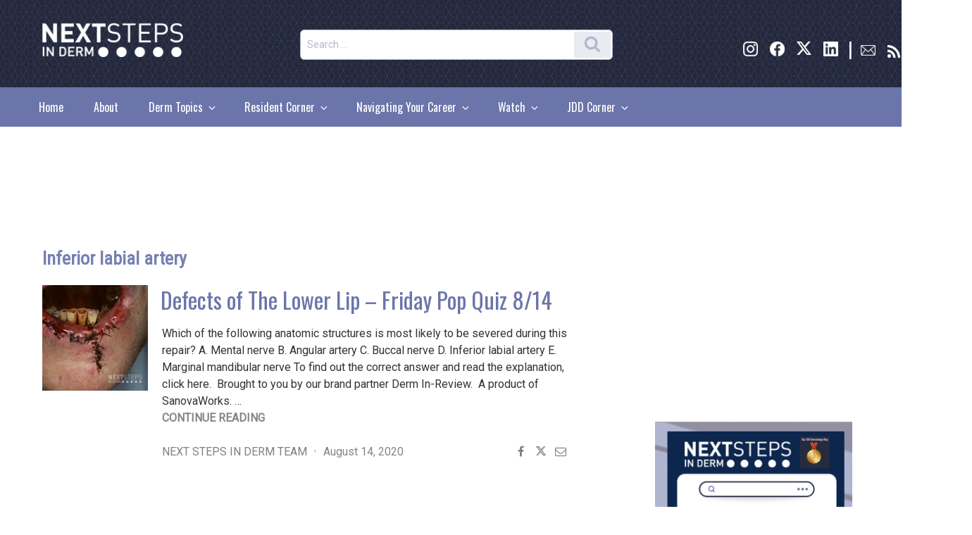

--- FILE ---
content_type: text/html; charset=UTF-8
request_url: https://nextstepsinderm.com/tag/inferior-labial-artery/
body_size: 44365
content:
<!DOCTYPE html>
<html lang="en-US" class="no-js no-svg">
<head>
    <!--New dfp code start-->

        
<meta charset="UTF-8">
<meta name="viewport" content="width=device-width, initial-scale=1">
		<link rel="profile" href="http://gmpg.org/xfn/11">
	<link href="https://fonts.googleapis.com/css?family=Roboto|Roboto+Condensed|Oswald" rel="stylesheet">
<!-- Global site tag (gtag.js) - Google Analytics -->
<script async src="https://www.googletagmanager.com/gtag/js?id=UA-4144803-12"></script>
<script>
  window.dataLayer = window.dataLayer || [];
  function gtag(){dataLayer.push(arguments);}
  gtag('js', new Date());

  gtag('config', 'UA-4144803-12');
</script>
<script>(function(html){html.className = html.className.replace(/\bno-js\b/,'js')})(document.documentElement);</script>
<meta name='robots' content='index, follow, max-image-preview:large, max-snippet:-1, max-video-preview:-1' />
	<style>img:is([sizes="auto" i], [sizes^="auto," i]) { contain-intrinsic-size: 3000px 1500px }</style>
	
	<!-- This site is optimized with the Yoast SEO Premium plugin v19.3 (Yoast SEO v23.7) - https://yoast.com/wordpress/plugins/seo/ -->
	<title>Inferior labial artery Archives - Next Steps in Dermatology</title>
	<link rel="canonical" href="https://nextstepsinderm.com/tag/inferior-labial-artery/" />
	<meta property="og:locale" content="en_US" />
	<meta property="og:type" content="article" />
	<meta property="og:title" content="Inferior labial artery Archives" />
	<meta property="og:url" content="https://nextstepsinderm.com/tag/inferior-labial-artery/" />
	<meta property="og:site_name" content="Next Steps in Dermatology" />
	<meta name="twitter:card" content="summary_large_image" />
	<meta name="twitter:site" content="@NextSteps_Derm" />
	<script type="application/ld+json" class="yoast-schema-graph">{"@context":"https://schema.org","@graph":[{"@type":"CollectionPage","@id":"https://nextstepsinderm.com/tag/inferior-labial-artery/","url":"https://nextstepsinderm.com/tag/inferior-labial-artery/","name":"Inferior labial artery Archives - Next Steps in Dermatology","isPartOf":{"@id":"https://nextstepsinderm.com/#website"},"primaryImageOfPage":{"@id":"https://nextstepsinderm.com/tag/inferior-labial-artery/#primaryimage"},"image":{"@id":"https://nextstepsinderm.com/tag/inferior-labial-artery/#primaryimage"},"thumbnailUrl":"https://nextstepsinderm.com/wp-content/uploads/2020/08/873ee84a67842ec9deb58972743344c0-small-2.jpg","breadcrumb":{"@id":"https://nextstepsinderm.com/tag/inferior-labial-artery/#breadcrumb"},"inLanguage":"en-US"},{"@type":"ImageObject","inLanguage":"en-US","@id":"https://nextstepsinderm.com/tag/inferior-labial-artery/#primaryimage","url":"https://nextstepsinderm.com/wp-content/uploads/2020/08/873ee84a67842ec9deb58972743344c0-small-2.jpg","contentUrl":"https://nextstepsinderm.com/wp-content/uploads/2020/08/873ee84a67842ec9deb58972743344c0-small-2.jpg","width":300,"height":300,"caption":"Inferior labial artery"},{"@type":"BreadcrumbList","@id":"https://nextstepsinderm.com/tag/inferior-labial-artery/#breadcrumb","itemListElement":[{"@type":"ListItem","position":1,"name":"Home","item":"https://nextstepsinderm.com/"},{"@type":"ListItem","position":2,"name":"Inferior labial artery"}]},{"@type":"WebSite","@id":"https://nextstepsinderm.com/#website","url":"https://nextstepsinderm.com/","name":"Next Steps in Dermatology","description":"","publisher":{"@id":"https://nextstepsinderm.com/#organization"},"potentialAction":[{"@type":"SearchAction","target":{"@type":"EntryPoint","urlTemplate":"https://nextstepsinderm.com/?s={search_term_string}"},"query-input":{"@type":"PropertyValueSpecification","valueRequired":true,"valueName":"search_term_string"}}],"inLanguage":"en-US"},{"@type":"Organization","@id":"https://nextstepsinderm.com/#organization","name":"SanovaWorks","url":"https://nextstepsinderm.com/","logo":{"@type":"ImageObject","inLanguage":"en-US","@id":"https://nextstepsinderm.com/#/schema/logo/image/","url":"https://nextstepsinderm.com/wp-content/uploads/2018/09/cropped-NextSteps_Logo3WhiteWebsite-1-e1707937139100.png","contentUrl":"https://nextstepsinderm.com/wp-content/uploads/2018/09/cropped-NextSteps_Logo3WhiteWebsite-1-e1707937139100.png","width":417,"height":107,"caption":"SanovaWorks"},"image":{"@id":"https://nextstepsinderm.com/#/schema/logo/image/"},"sameAs":["https://www.facebook.com/nextstepsinderm/","https://x.com/NextSteps_Derm","https://www.instagram.com/nextstepsinderm/","https://www.linkedin.com/in/sanova-works-69004490/"]}]}</script>
	<!-- / Yoast SEO Premium plugin. -->


<link rel='dns-prefetch' href='//cdnjs.cloudflare.com' />
<link rel='dns-prefetch' href='//maxcdn.bootstrapcdn.com' />
<link rel="alternate" type="application/rss+xml" title="Next Steps in Dermatology &raquo; Feed" href="https://nextstepsinderm.com/feed/" />
<link rel="alternate" type="application/rss+xml" title="Next Steps in Dermatology &raquo; Comments Feed" href="https://nextstepsinderm.com/comments/feed/" />
<link rel="alternate" type="application/rss+xml" title="Next Steps in Dermatology &raquo; Inferior labial artery Tag Feed" href="https://nextstepsinderm.com/tag/inferior-labial-artery/feed/" />
<script>
window._wpemojiSettings = {"baseUrl":"https:\/\/s.w.org\/images\/core\/emoji\/16.0.1\/72x72\/","ext":".png","svgUrl":"https:\/\/s.w.org\/images\/core\/emoji\/16.0.1\/svg\/","svgExt":".svg","source":{"concatemoji":"https:\/\/nextstepsinderm.com\/wp-includes\/js\/wp-emoji-release.min.js?ver=6.8.2"}};
/*! This file is auto-generated */
!function(s,n){var o,i,e;function c(e){try{var t={supportTests:e,timestamp:(new Date).valueOf()};sessionStorage.setItem(o,JSON.stringify(t))}catch(e){}}function p(e,t,n){e.clearRect(0,0,e.canvas.width,e.canvas.height),e.fillText(t,0,0);var t=new Uint32Array(e.getImageData(0,0,e.canvas.width,e.canvas.height).data),a=(e.clearRect(0,0,e.canvas.width,e.canvas.height),e.fillText(n,0,0),new Uint32Array(e.getImageData(0,0,e.canvas.width,e.canvas.height).data));return t.every(function(e,t){return e===a[t]})}function u(e,t){e.clearRect(0,0,e.canvas.width,e.canvas.height),e.fillText(t,0,0);for(var n=e.getImageData(16,16,1,1),a=0;a<n.data.length;a++)if(0!==n.data[a])return!1;return!0}function f(e,t,n,a){switch(t){case"flag":return n(e,"\ud83c\udff3\ufe0f\u200d\u26a7\ufe0f","\ud83c\udff3\ufe0f\u200b\u26a7\ufe0f")?!1:!n(e,"\ud83c\udde8\ud83c\uddf6","\ud83c\udde8\u200b\ud83c\uddf6")&&!n(e,"\ud83c\udff4\udb40\udc67\udb40\udc62\udb40\udc65\udb40\udc6e\udb40\udc67\udb40\udc7f","\ud83c\udff4\u200b\udb40\udc67\u200b\udb40\udc62\u200b\udb40\udc65\u200b\udb40\udc6e\u200b\udb40\udc67\u200b\udb40\udc7f");case"emoji":return!a(e,"\ud83e\udedf")}return!1}function g(e,t,n,a){var r="undefined"!=typeof WorkerGlobalScope&&self instanceof WorkerGlobalScope?new OffscreenCanvas(300,150):s.createElement("canvas"),o=r.getContext("2d",{willReadFrequently:!0}),i=(o.textBaseline="top",o.font="600 32px Arial",{});return e.forEach(function(e){i[e]=t(o,e,n,a)}),i}function t(e){var t=s.createElement("script");t.src=e,t.defer=!0,s.head.appendChild(t)}"undefined"!=typeof Promise&&(o="wpEmojiSettingsSupports",i=["flag","emoji"],n.supports={everything:!0,everythingExceptFlag:!0},e=new Promise(function(e){s.addEventListener("DOMContentLoaded",e,{once:!0})}),new Promise(function(t){var n=function(){try{var e=JSON.parse(sessionStorage.getItem(o));if("object"==typeof e&&"number"==typeof e.timestamp&&(new Date).valueOf()<e.timestamp+604800&&"object"==typeof e.supportTests)return e.supportTests}catch(e){}return null}();if(!n){if("undefined"!=typeof Worker&&"undefined"!=typeof OffscreenCanvas&&"undefined"!=typeof URL&&URL.createObjectURL&&"undefined"!=typeof Blob)try{var e="postMessage("+g.toString()+"("+[JSON.stringify(i),f.toString(),p.toString(),u.toString()].join(",")+"));",a=new Blob([e],{type:"text/javascript"}),r=new Worker(URL.createObjectURL(a),{name:"wpTestEmojiSupports"});return void(r.onmessage=function(e){c(n=e.data),r.terminate(),t(n)})}catch(e){}c(n=g(i,f,p,u))}t(n)}).then(function(e){for(var t in e)n.supports[t]=e[t],n.supports.everything=n.supports.everything&&n.supports[t],"flag"!==t&&(n.supports.everythingExceptFlag=n.supports.everythingExceptFlag&&n.supports[t]);n.supports.everythingExceptFlag=n.supports.everythingExceptFlag&&!n.supports.flag,n.DOMReady=!1,n.readyCallback=function(){n.DOMReady=!0}}).then(function(){return e}).then(function(){var e;n.supports.everything||(n.readyCallback(),(e=n.source||{}).concatemoji?t(e.concatemoji):e.wpemoji&&e.twemoji&&(t(e.twemoji),t(e.wpemoji)))}))}((window,document),window._wpemojiSettings);
</script>
<link rel='stylesheet' id='fontawesome-css-css' href='//maxcdn.bootstrapcdn.com/font-awesome/4.3.0/css/font-awesome.min.css?ver=6.8.2' type='text/css' media='' />
<style id='wp-emoji-styles-inline-css' type='text/css'>

	img.wp-smiley, img.emoji {
		display: inline !important;
		border: none !important;
		box-shadow: none !important;
		height: 1em !important;
		width: 1em !important;
		margin: 0 0.07em !important;
		vertical-align: -0.1em !important;
		background: none !important;
		padding: 0 !important;
	}
</style>
<link rel='stylesheet' id='wp-block-library-css' href='https://nextstepsinderm.com/wp-includes/css/dist/block-library/style.min.css?ver=6.8.2' type='text/css' media='all' />
<style id='wp-block-library-theme-inline-css' type='text/css'>
.wp-block-audio :where(figcaption){color:#555;font-size:13px;text-align:center}.is-dark-theme .wp-block-audio :where(figcaption){color:#ffffffa6}.wp-block-audio{margin:0 0 1em}.wp-block-code{border:1px solid #ccc;border-radius:4px;font-family:Menlo,Consolas,monaco,monospace;padding:.8em 1em}.wp-block-embed :where(figcaption){color:#555;font-size:13px;text-align:center}.is-dark-theme .wp-block-embed :where(figcaption){color:#ffffffa6}.wp-block-embed{margin:0 0 1em}.blocks-gallery-caption{color:#555;font-size:13px;text-align:center}.is-dark-theme .blocks-gallery-caption{color:#ffffffa6}:root :where(.wp-block-image figcaption){color:#555;font-size:13px;text-align:center}.is-dark-theme :root :where(.wp-block-image figcaption){color:#ffffffa6}.wp-block-image{margin:0 0 1em}.wp-block-pullquote{border-bottom:4px solid;border-top:4px solid;color:currentColor;margin-bottom:1.75em}.wp-block-pullquote cite,.wp-block-pullquote footer,.wp-block-pullquote__citation{color:currentColor;font-size:.8125em;font-style:normal;text-transform:uppercase}.wp-block-quote{border-left:.25em solid;margin:0 0 1.75em;padding-left:1em}.wp-block-quote cite,.wp-block-quote footer{color:currentColor;font-size:.8125em;font-style:normal;position:relative}.wp-block-quote:where(.has-text-align-right){border-left:none;border-right:.25em solid;padding-left:0;padding-right:1em}.wp-block-quote:where(.has-text-align-center){border:none;padding-left:0}.wp-block-quote.is-large,.wp-block-quote.is-style-large,.wp-block-quote:where(.is-style-plain){border:none}.wp-block-search .wp-block-search__label{font-weight:700}.wp-block-search__button{border:1px solid #ccc;padding:.375em .625em}:where(.wp-block-group.has-background){padding:1.25em 2.375em}.wp-block-separator.has-css-opacity{opacity:.4}.wp-block-separator{border:none;border-bottom:2px solid;margin-left:auto;margin-right:auto}.wp-block-separator.has-alpha-channel-opacity{opacity:1}.wp-block-separator:not(.is-style-wide):not(.is-style-dots){width:100px}.wp-block-separator.has-background:not(.is-style-dots){border-bottom:none;height:1px}.wp-block-separator.has-background:not(.is-style-wide):not(.is-style-dots){height:2px}.wp-block-table{margin:0 0 1em}.wp-block-table td,.wp-block-table th{word-break:normal}.wp-block-table :where(figcaption){color:#555;font-size:13px;text-align:center}.is-dark-theme .wp-block-table :where(figcaption){color:#ffffffa6}.wp-block-video :where(figcaption){color:#555;font-size:13px;text-align:center}.is-dark-theme .wp-block-video :where(figcaption){color:#ffffffa6}.wp-block-video{margin:0 0 1em}:root :where(.wp-block-template-part.has-background){margin-bottom:0;margin-top:0;padding:1.25em 2.375em}
</style>
<style id='classic-theme-styles-inline-css' type='text/css'>
/*! This file is auto-generated */
.wp-block-button__link{color:#fff;background-color:#32373c;border-radius:9999px;box-shadow:none;text-decoration:none;padding:calc(.667em + 2px) calc(1.333em + 2px);font-size:1.125em}.wp-block-file__button{background:#32373c;color:#fff;text-decoration:none}
</style>
<style id='feedzy-rss-feeds-loop-style-inline-css' type='text/css'>
.wp-block-feedzy-rss-feeds-loop{display:grid;gap:24px;grid-template-columns:repeat(1,1fr)}@media(min-width:782px){.wp-block-feedzy-rss-feeds-loop.feedzy-loop-columns-2,.wp-block-feedzy-rss-feeds-loop.feedzy-loop-columns-3,.wp-block-feedzy-rss-feeds-loop.feedzy-loop-columns-4,.wp-block-feedzy-rss-feeds-loop.feedzy-loop-columns-5{grid-template-columns:repeat(2,1fr)}}@media(min-width:960px){.wp-block-feedzy-rss-feeds-loop.feedzy-loop-columns-2{grid-template-columns:repeat(2,1fr)}.wp-block-feedzy-rss-feeds-loop.feedzy-loop-columns-3{grid-template-columns:repeat(3,1fr)}.wp-block-feedzy-rss-feeds-loop.feedzy-loop-columns-4{grid-template-columns:repeat(4,1fr)}.wp-block-feedzy-rss-feeds-loop.feedzy-loop-columns-5{grid-template-columns:repeat(5,1fr)}}.wp-block-feedzy-rss-feeds-loop .wp-block-image.is-style-rounded img{border-radius:9999px}

</style>
<style id='global-styles-inline-css' type='text/css'>
:root{--wp--preset--aspect-ratio--square: 1;--wp--preset--aspect-ratio--4-3: 4/3;--wp--preset--aspect-ratio--3-4: 3/4;--wp--preset--aspect-ratio--3-2: 3/2;--wp--preset--aspect-ratio--2-3: 2/3;--wp--preset--aspect-ratio--16-9: 16/9;--wp--preset--aspect-ratio--9-16: 9/16;--wp--preset--color--black: #000000;--wp--preset--color--cyan-bluish-gray: #abb8c3;--wp--preset--color--white: #ffffff;--wp--preset--color--pale-pink: #f78da7;--wp--preset--color--vivid-red: #cf2e2e;--wp--preset--color--luminous-vivid-orange: #ff6900;--wp--preset--color--luminous-vivid-amber: #fcb900;--wp--preset--color--light-green-cyan: #7bdcb5;--wp--preset--color--vivid-green-cyan: #00d084;--wp--preset--color--pale-cyan-blue: #8ed1fc;--wp--preset--color--vivid-cyan-blue: #0693e3;--wp--preset--color--vivid-purple: #9b51e0;--wp--preset--gradient--vivid-cyan-blue-to-vivid-purple: linear-gradient(135deg,rgba(6,147,227,1) 0%,rgb(155,81,224) 100%);--wp--preset--gradient--light-green-cyan-to-vivid-green-cyan: linear-gradient(135deg,rgb(122,220,180) 0%,rgb(0,208,130) 100%);--wp--preset--gradient--luminous-vivid-amber-to-luminous-vivid-orange: linear-gradient(135deg,rgba(252,185,0,1) 0%,rgba(255,105,0,1) 100%);--wp--preset--gradient--luminous-vivid-orange-to-vivid-red: linear-gradient(135deg,rgba(255,105,0,1) 0%,rgb(207,46,46) 100%);--wp--preset--gradient--very-light-gray-to-cyan-bluish-gray: linear-gradient(135deg,rgb(238,238,238) 0%,rgb(169,184,195) 100%);--wp--preset--gradient--cool-to-warm-spectrum: linear-gradient(135deg,rgb(74,234,220) 0%,rgb(151,120,209) 20%,rgb(207,42,186) 40%,rgb(238,44,130) 60%,rgb(251,105,98) 80%,rgb(254,248,76) 100%);--wp--preset--gradient--blush-light-purple: linear-gradient(135deg,rgb(255,206,236) 0%,rgb(152,150,240) 100%);--wp--preset--gradient--blush-bordeaux: linear-gradient(135deg,rgb(254,205,165) 0%,rgb(254,45,45) 50%,rgb(107,0,62) 100%);--wp--preset--gradient--luminous-dusk: linear-gradient(135deg,rgb(255,203,112) 0%,rgb(199,81,192) 50%,rgb(65,88,208) 100%);--wp--preset--gradient--pale-ocean: linear-gradient(135deg,rgb(255,245,203) 0%,rgb(182,227,212) 50%,rgb(51,167,181) 100%);--wp--preset--gradient--electric-grass: linear-gradient(135deg,rgb(202,248,128) 0%,rgb(113,206,126) 100%);--wp--preset--gradient--midnight: linear-gradient(135deg,rgb(2,3,129) 0%,rgb(40,116,252) 100%);--wp--preset--font-size--small: 13px;--wp--preset--font-size--medium: 20px;--wp--preset--font-size--large: 36px;--wp--preset--font-size--x-large: 42px;--wp--preset--spacing--20: 0.44rem;--wp--preset--spacing--30: 0.67rem;--wp--preset--spacing--40: 1rem;--wp--preset--spacing--50: 1.5rem;--wp--preset--spacing--60: 2.25rem;--wp--preset--spacing--70: 3.38rem;--wp--preset--spacing--80: 5.06rem;--wp--preset--shadow--natural: 6px 6px 9px rgba(0, 0, 0, 0.2);--wp--preset--shadow--deep: 12px 12px 50px rgba(0, 0, 0, 0.4);--wp--preset--shadow--sharp: 6px 6px 0px rgba(0, 0, 0, 0.2);--wp--preset--shadow--outlined: 6px 6px 0px -3px rgba(255, 255, 255, 1), 6px 6px rgba(0, 0, 0, 1);--wp--preset--shadow--crisp: 6px 6px 0px rgba(0, 0, 0, 1);}:where(.is-layout-flex){gap: 0.5em;}:where(.is-layout-grid){gap: 0.5em;}body .is-layout-flex{display: flex;}.is-layout-flex{flex-wrap: wrap;align-items: center;}.is-layout-flex > :is(*, div){margin: 0;}body .is-layout-grid{display: grid;}.is-layout-grid > :is(*, div){margin: 0;}:where(.wp-block-columns.is-layout-flex){gap: 2em;}:where(.wp-block-columns.is-layout-grid){gap: 2em;}:where(.wp-block-post-template.is-layout-flex){gap: 1.25em;}:where(.wp-block-post-template.is-layout-grid){gap: 1.25em;}.has-black-color{color: var(--wp--preset--color--black) !important;}.has-cyan-bluish-gray-color{color: var(--wp--preset--color--cyan-bluish-gray) !important;}.has-white-color{color: var(--wp--preset--color--white) !important;}.has-pale-pink-color{color: var(--wp--preset--color--pale-pink) !important;}.has-vivid-red-color{color: var(--wp--preset--color--vivid-red) !important;}.has-luminous-vivid-orange-color{color: var(--wp--preset--color--luminous-vivid-orange) !important;}.has-luminous-vivid-amber-color{color: var(--wp--preset--color--luminous-vivid-amber) !important;}.has-light-green-cyan-color{color: var(--wp--preset--color--light-green-cyan) !important;}.has-vivid-green-cyan-color{color: var(--wp--preset--color--vivid-green-cyan) !important;}.has-pale-cyan-blue-color{color: var(--wp--preset--color--pale-cyan-blue) !important;}.has-vivid-cyan-blue-color{color: var(--wp--preset--color--vivid-cyan-blue) !important;}.has-vivid-purple-color{color: var(--wp--preset--color--vivid-purple) !important;}.has-black-background-color{background-color: var(--wp--preset--color--black) !important;}.has-cyan-bluish-gray-background-color{background-color: var(--wp--preset--color--cyan-bluish-gray) !important;}.has-white-background-color{background-color: var(--wp--preset--color--white) !important;}.has-pale-pink-background-color{background-color: var(--wp--preset--color--pale-pink) !important;}.has-vivid-red-background-color{background-color: var(--wp--preset--color--vivid-red) !important;}.has-luminous-vivid-orange-background-color{background-color: var(--wp--preset--color--luminous-vivid-orange) !important;}.has-luminous-vivid-amber-background-color{background-color: var(--wp--preset--color--luminous-vivid-amber) !important;}.has-light-green-cyan-background-color{background-color: var(--wp--preset--color--light-green-cyan) !important;}.has-vivid-green-cyan-background-color{background-color: var(--wp--preset--color--vivid-green-cyan) !important;}.has-pale-cyan-blue-background-color{background-color: var(--wp--preset--color--pale-cyan-blue) !important;}.has-vivid-cyan-blue-background-color{background-color: var(--wp--preset--color--vivid-cyan-blue) !important;}.has-vivid-purple-background-color{background-color: var(--wp--preset--color--vivid-purple) !important;}.has-black-border-color{border-color: var(--wp--preset--color--black) !important;}.has-cyan-bluish-gray-border-color{border-color: var(--wp--preset--color--cyan-bluish-gray) !important;}.has-white-border-color{border-color: var(--wp--preset--color--white) !important;}.has-pale-pink-border-color{border-color: var(--wp--preset--color--pale-pink) !important;}.has-vivid-red-border-color{border-color: var(--wp--preset--color--vivid-red) !important;}.has-luminous-vivid-orange-border-color{border-color: var(--wp--preset--color--luminous-vivid-orange) !important;}.has-luminous-vivid-amber-border-color{border-color: var(--wp--preset--color--luminous-vivid-amber) !important;}.has-light-green-cyan-border-color{border-color: var(--wp--preset--color--light-green-cyan) !important;}.has-vivid-green-cyan-border-color{border-color: var(--wp--preset--color--vivid-green-cyan) !important;}.has-pale-cyan-blue-border-color{border-color: var(--wp--preset--color--pale-cyan-blue) !important;}.has-vivid-cyan-blue-border-color{border-color: var(--wp--preset--color--vivid-cyan-blue) !important;}.has-vivid-purple-border-color{border-color: var(--wp--preset--color--vivid-purple) !important;}.has-vivid-cyan-blue-to-vivid-purple-gradient-background{background: var(--wp--preset--gradient--vivid-cyan-blue-to-vivid-purple) !important;}.has-light-green-cyan-to-vivid-green-cyan-gradient-background{background: var(--wp--preset--gradient--light-green-cyan-to-vivid-green-cyan) !important;}.has-luminous-vivid-amber-to-luminous-vivid-orange-gradient-background{background: var(--wp--preset--gradient--luminous-vivid-amber-to-luminous-vivid-orange) !important;}.has-luminous-vivid-orange-to-vivid-red-gradient-background{background: var(--wp--preset--gradient--luminous-vivid-orange-to-vivid-red) !important;}.has-very-light-gray-to-cyan-bluish-gray-gradient-background{background: var(--wp--preset--gradient--very-light-gray-to-cyan-bluish-gray) !important;}.has-cool-to-warm-spectrum-gradient-background{background: var(--wp--preset--gradient--cool-to-warm-spectrum) !important;}.has-blush-light-purple-gradient-background{background: var(--wp--preset--gradient--blush-light-purple) !important;}.has-blush-bordeaux-gradient-background{background: var(--wp--preset--gradient--blush-bordeaux) !important;}.has-luminous-dusk-gradient-background{background: var(--wp--preset--gradient--luminous-dusk) !important;}.has-pale-ocean-gradient-background{background: var(--wp--preset--gradient--pale-ocean) !important;}.has-electric-grass-gradient-background{background: var(--wp--preset--gradient--electric-grass) !important;}.has-midnight-gradient-background{background: var(--wp--preset--gradient--midnight) !important;}.has-small-font-size{font-size: var(--wp--preset--font-size--small) !important;}.has-medium-font-size{font-size: var(--wp--preset--font-size--medium) !important;}.has-large-font-size{font-size: var(--wp--preset--font-size--large) !important;}.has-x-large-font-size{font-size: var(--wp--preset--font-size--x-large) !important;}
:where(.wp-block-post-template.is-layout-flex){gap: 1.25em;}:where(.wp-block-post-template.is-layout-grid){gap: 1.25em;}
:where(.wp-block-columns.is-layout-flex){gap: 2em;}:where(.wp-block-columns.is-layout-grid){gap: 2em;}
:root :where(.wp-block-pullquote){font-size: 1.5em;line-height: 1.6;}
</style>
<link rel='stylesheet' id='flowplayer-css-css' href='https://nextstepsinderm.com/wp-content/plugins/flowplayer6-video-player/lib/skin/skin.css?ver=6.8.2' type='text/css' media='all' />
<link rel='stylesheet' id='rpt_front_style-css' href='https://nextstepsinderm.com/wp-content/plugins/related-posts-thumbnails/assets/css/front.css?ver=4.2.1' type='text/css' media='all' />
<link rel='stylesheet' id='SFSImainCss-css' href='https://nextstepsinderm.com/wp-content/plugins/ultimate-social-media-icons/css/sfsi-style.css?ver=2.9.5' type='text/css' media='all' />
<link rel='stylesheet' id='widgetopts-styles-css' href='https://nextstepsinderm.com/wp-content/plugins/widget-options/assets/css/widget-options.css?ver=4.1.1' type='text/css' media='all' />
<link rel='stylesheet' id='modal-style-css' href='https://cdnjs.cloudflare.com/ajax/libs/jquery-modal/0.9.2/jquery.modal.min.css' type='text/css' media='all' />
<link rel='stylesheet' id='parent-style-css' href='https://nextstepsinderm.com/wp-content/themes/twentyseventeen/style.css?ver=6.8.2' type='text/css' media='all' />
<link rel='stylesheet' id='child-style-css' href='https://nextstepsinderm.com/wp-content/themes/nextstepstheme/scss/style.css' type='text/css' media='all' />
<link rel='stylesheet' id='twentyseventeen-fonts-css' href='https://nextstepsinderm.com/wp-content/themes/twentyseventeen/assets/fonts/font-libre-franklin.css?ver=20230328' type='text/css' media='all' />
<link rel='stylesheet' id='twentyseventeen-style-css' href='https://nextstepsinderm.com/wp-content/themes/nextstepstheme/style.css?ver=20230328' type='text/css' media='all' />
<link rel='stylesheet' id='twentyseventeen-block-style-css' href='https://nextstepsinderm.com/wp-content/themes/twentyseventeen/assets/css/blocks.css?ver=20220912' type='text/css' media='all' />
<!--[if lt IE 9]>
<link rel='stylesheet' id='twentyseventeen-ie8-css' href='https://nextstepsinderm.com/wp-content/themes/twentyseventeen/assets/css/ie8.css?ver=20161202' type='text/css' media='all' />
<![endif]-->
<script src="https://nextstepsinderm.com/wp-includes/js/jquery/jquery.min.js?ver=3.7.1" id="jquery-core-js"></script>
<script src="https://nextstepsinderm.com/wp-includes/js/jquery/jquery-migrate.min.js?ver=3.4.1" id="jquery-migrate-js"></script>
<script src="https://nextstepsinderm.com/wp-content/plugins/flowplayer6-video-player/lib/flowplayer.min.js?ver=6.8.2" id="flowplayer-js-js"></script>
<!--[if lt IE 9]>
<script src="https://nextstepsinderm.com/wp-content/themes/twentyseventeen/assets/js/html5.js?ver=20161020" id="html5-js"></script>
<![endif]-->
<script></script><link rel="https://api.w.org/" href="https://nextstepsinderm.com/wp-json/" /><link rel="alternate" title="JSON" type="application/json" href="https://nextstepsinderm.com/wp-json/wp/v2/tags/11109" /><link rel="EditURI" type="application/rsd+xml" title="RSD" href="https://nextstepsinderm.com/xmlrpc.php?rsd" />
<meta name="generator" content="WordPress 6.8.2" />
<style type="text/css">
.feedzy-rss-link-icon:after {
	content: url("https://nextstepsinderm.com/wp-content/plugins/feedzy-rss-feeds/img/external-link.png");
	margin-left: 3px;
}
</style>
		<!-- This content is generated with the Flowplayer Video Player plugin --><script>flowplayer.conf.embed = false;flowplayer.conf.keyboard = false;</script><!-- Flowplayer Video Player plugin -->        <style>
            #related_posts_thumbnails li {
                border-right: 1px solid #dddddd;
                background-color: #ffffff            }

            #related_posts_thumbnails li:hover {
                background-color: #eeeeee;
            }

            .relpost_content {
                font-size: 12px;
                color: #333333;
            }

            .relpost-block-single {
                background-color: #ffffff;
                border-right: 1px solid #dddddd;
                border-left: 1px solid #dddddd;
                margin-right: -1px;
            }

            .relpost-block-single:hover {
                background-color: #eeeeee;
            }
        </style>

        <meta name="generator" content="Powered by WPBakery Page Builder - drag and drop page builder for WordPress."/>
		<style id="twentyseventeen-custom-header-styles" type="text/css">
				.site-title,
		.site-description {
			position: absolute;
			clip: rect(1px, 1px, 1px, 1px);
		}
				</style>
		<link rel="me" href="https://twitter.com/NextSteps_Derm"><meta name="twitter:widgets:link-color" content="#000000"><meta name="twitter:widgets:border-color" content="#000000"><meta name="twitter:partner" content="tfwp"><link rel="icon" href="https://nextstepsinderm.com/wp-content/uploads/2018/04/FavIcon-1.png" sizes="32x32" />
<link rel="icon" href="https://nextstepsinderm.com/wp-content/uploads/2018/04/FavIcon-1.png" sizes="192x192" />
<link rel="apple-touch-icon" href="https://nextstepsinderm.com/wp-content/uploads/2018/04/FavIcon-1.png" />
<meta name="msapplication-TileImage" content="https://nextstepsinderm.com/wp-content/uploads/2018/04/FavIcon-1.png" />

<meta name="twitter:card" content="summary"><meta name="twitter:title" content="Tag: Inferior labial artery"><meta name="twitter:site" content="@NextSteps_Derm">
		<style id="wp-custom-css">
			/*
You can add your own CSS here.

Click the help icon above to learn more.
*/
#post-25060 > header {display:none;}

#input_1_1 > p:nth-child(1) {margin-top:0px !important;}

#input_1_1 > p:nth-child(2){margin-top:0px !important;}
#input_1_1_3_container br {display:none;}

#input_1_1_6_container br {display:none;}
.fa-twitter::before {
      content:"";  
        background: url('https://nextstepsinderm.com/wp-content/uploads/2025/11/Asset-1.png') no-repeat center center;
        background-size: contain;
					width: 14px; /* Adjust as needed */
        height: 13px; /* Adjust as needed */
	display: inline-block;
    }

@import url('https://fonts.googleapis.com/css2?family=Roboto:wght@700&display=swap');

@import url('https://fonts.googleapis.com/css2?family=Roboto:wght@100;700&display=swap');

html {
  overflow-y: scroll;
	overflow-x: hidden;
}


/* Header */

.site-branding img {width:200px;padding-top:20px;}
#masthead .wrap
{min-width:100%;
padding-top:0px !important;
	padding-left:60px; padding-right:65px;
}

#top-banner-div
{margin-top:0px !important;
display:flex;
width:77%;
flex-wrap:wrap;}

#top-banner-div .widget_text.widget.widget_custom_html {margin-top:40px; margin-bottom:40px;}

li#top-banner-div {list-style:none !Important;}

li#custom_html-7   {list-style:none;}

li#custom_html-14   {list-style:none;}

#top-banner-div #search-4 
{min-width: 50%; margin-left:100px;}

#top-banner-div #search-4 .search-field
{border-radius:6px;}

#top-banner-div #search-4 .search-submit
{background-color:#EAEBF0 !important;}




.sfsi_widget {
    min-height: 55px;
    float: right;
	margin-top: 20px;}
#top-banner-div #sfsi-widget-4
{min-width:180px;  !important;align-content:right !important;}

.norm_row.sfsi_wDiv > div:nth-of-type(1) a{display: block;
  -moz-box-sizing: border-box;
  box-sizing: border-box;
  background: url(https://nextstepsinderm.com/wp-content/uploads/2025/01/InstagramAH.png)
    no-repeat;
 background-size:21px;
  }
.norm_row.sfsi_wDiv > div:nth-of-type(1) {margin-right:3px;}
.norm_row.sfsi_wDiv > div:nth-of-type(1) img {display:none;}



.norm_row.sfsi_wDiv > div:nth-of-type(2) a{display: block;
  -moz-box-sizing: border-box;
  box-sizing: border-box;
  background: url(https://nextstepsinderm.com/wp-content/uploads/2024/02/Facebook.png)
    no-repeat;
 background-size:21px;
  }
.norm_row.sfsi_wDiv > div:nth-of-type(2) {margin-right:3px;}
.norm_row.sfsi_wDiv > div:nth-of-type(2) img {display:none;}

.norm_row.sfsi_wDiv > div:nth-of-type(3) a{display: block;
  -moz-box-sizing: border-box;
  box-sizing: border-box;
  background: url(https://nextstepsinderm.com/wp-content/uploads/2025/10/X_logo_2023_white.svg_.png)
    no-repeat;
 background-size:21px;
  }
.norm_row.sfsi_wDiv > div:nth-of-type(3) {margin-right:3px;}
.norm_row.sfsi_wDiv > div:nth-of-type(3) img {display:none;}


.norm_row.sfsi_wDiv > div:nth-of-type(4) a{display: block;
  -moz-box-sizing: border-box;
  box-sizing: border-box;
  background: url(https://nextstepsinderm.com/wp-content/uploads/2024/02/linkedin.png)
    no-repeat;
 background-size:21px;
  }
.norm_row.sfsi_wDiv > div:nth-of-type(4) {margin-right:3px; width:45px !important;}
.norm_row.sfsi_wDiv > div:nth-of-type(4) img {display:none;}

#sfsi-widget-4 > div > div.norm_row.sfsi_wDiv > div:nth-child(4) > div:after {content:"|"; color:white; margin-left:4px;  font-size:30px; font-weight:100; line-height:21px}

.norm_row.sfsi_wDiv > div:nth-of-type(5) a{display: block;
  -moz-box-sizing: border-box;
  box-sizing: border-box;
  background: url(https://nextstepsinderm.com/wp-content/uploads/2024/02/mail.png)
    no-repeat;
 background-size:21px;
	
  }
.norm_row.sfsi_wDiv > div:nth-of-type(5) {margin-right:3px;
padding-top:10px;}

.norm_row.sfsi_wDiv > div:nth-of-type(5) img {display:none;}

.norm_row.sfsi_wDiv > div:nth-of-type(6) a{display: block;
  -moz-box-sizing: border-box;
  box-sizing: border-box;
  background: url(https://nextstepsinderm.com/wp-content/uploads/2024/02/rss.png)
    no-repeat;
 background-size:18px;
	
  }
.norm_row.sfsi_wDiv > div:nth-of-type(6) {margin-right:3px;
padding-top:10px;}

.norm_row.sfsi_wDiv > div:nth-of-type(6) img {display:none;}

/* Navigation */
.navigation-top .main-navigation .menu-item a{
	font-family:Oswald !important; font-weight:400; font-size:16px; text-transform:none;
}

.navigation-top .wrap {padding-bottom:0px; padding-left:35px !important}

/* Leaderboard Ad */


/* Main Content Area */

.home-heading {display:none;}

.home-subhead {display:none;}

#content .wrap {
	min-width:100% !important; padding-left:60px; padding-right:60px;
}
#content .wrap .wpb_wrapper p {margin-bottom:40px; margin-top:35px; }

.page-numbers.current {background:#EAEBF0; min-width:50px; border-radius:5px;font-family:roboto; font-weight:400; font-size:20px;}

.next.page-numbers {background:none;float:none;}

.next.page-numbers a:hover {color:red;background:none !important;}

.page-numbers {margin-left:20px;color:#6B75AA; font-family:roboto; font-weight:400; font-size:20px;}

.site-content-contain {margin-top:130px;}

/* Primary Content Left */
#primary {min-width:65%;}
#primary:before {content:"Learn more about what it’s like to be a dermatologist today and what it takes to transition from residency to being a practicing dermatologist."; color:black; font-family:Oswald; font-weight:400; font-size:24px;}
#main {margin-top:10px !important;}
#main:before {content:"Find hands-on clinical pearls to help you care for your patients more effectively, stay up-to-date with the latest research, or stop by often for expert advice from industry leaders and insights on what it takes to be a key opinion leader."; color:black; font-family:roboto; font-size:16px; color:grey;}

/* Article */

article {border-top:1px solid #D4D5D9; margin-top:40px; padding-top:20px; display:flex; }

.post-container {display:inline-block; vertical-align:top !important;}

.post-container img {max-width:275px !important; object-fit:contain;object-position:top; }



.excerpt-content img {display:none;}

.excerpt-content {margin-top:15px;}
.excerpt {padding-left:20px;}

.link-more a {color:#85868B !important;
text-transform:uppercase;
font-weight:700;}

.link-more a:hover {color:#58585B !important;}

.article-meta {color:#85868B;display:flex; flex-direction:row;}

.article-meta a {color:#85868B !important;}


span.author.vcard:after {content:" • "; color:#D4D5D9 !important;margin-left:5px; margin-right:5px;}

.social {min-width:30%;}

.byline {min-width:70%;}

.article-social {text-align:right;}

.post-container {display:flex; flex-direction:row-reverse;}

.entry-header {padding-right:10px;}
/*.entry-summary {display:flex; flex-direction:column;}*/

.entry-summary .author {order:1;}

.entry-summary time {order:2;}

.entry-summary time:before {content:"• "}

.entry-summary .article-social {order:3;}
.entry-content a {color:#6b75aa; }

.entry-content a:hover {color:#512da8;}
.entry-content img {min-width:150px !important; height:auto;}
 
#main article:nth-of-type(1) {display:flex;}

#main article:nth-of-type(1) img {min-width:426px;
height:auto;}

#main article:nth-of-type(1) a img {min-width:200px;
height:auto;}

.relpost-thumb-container {padding-top:50px;}

.webinar-template-default #main article:nth-of-type(1) img {min-width:150px;
height:100%;}

.archive #main article:nth-of-type(1) img {min-width:150px;
height:100%;}

#main article:nth-of-type(1) .entry-title {font-family:Oswald; font-size:32px !important; line-height:41px;margin-bottom:50px;}

/* Interior Article */

figure img {width:100%; height:100% !important;}

.entry-breadcrumbs a{color:#6B75AA !important;}

.entry-title {color:#6B75AA;}

.byline a {color:grey !important;}
.single-featured-image-header img {width:525px !important; height:525px !important;}

body:not(.home) #main article {
    display: block;
    border: 0px;
    margin-top: 0;
    padding-top: 0;
}

.single-featured-image-header {
    background-color: white;
	order:1;
	margin-top:0 !important;
}

body:not(.home) .entry-header {
    padding-top: 0;
    display: flex;
    flex-direction: column-reverse;
	
}

.entry-breadcrumbs {order:2 !important;}

body:not(.home) .entry-title {order:1;} 

body:not(.home) .entry-meta {order:1 !important; }

.article-social {
    text-align: right;
    
}

/* Secondary Side Bar */

#secondary {max-width:25%; margin-top:0;}

#secondary section:nth-of-type(1) h2 {display:none;}

#secondary section:nth-of-type(2) h2 {display:none;}

#secondary h2 {font-family:Oswald; font-weight:400; color:black; font-size:24px; text-transform:none; border-top:1px solid #D4D5D9; width:290px;}

#secondary .postform {border:1px solid #85868B; padding-left:10px; min-width:290px;
color:grey;}

#secondary .textwidget p {width:280px; font-family:roboto; font-size:16px; color:grey; margin-bottom:0;}

#secondary .textwidget a {color:#6B75AA; font-family:roboto;  font-size:16px; background-color:white; font-weight:700; width:100%; text-align:left; padding:0px !important; margin:0px !important;} 

#secondary .widget {padding-bottom:10px; padding-top:10px;}



/* Footer */
footer .site-map .menu {display:none;}

.site-footer {background-image:url("https://nextstepsinderm.com/wp-content/uploads/2018/09/qbkls.png");}

.site-footer .wrap {min-width:100%; margin:0;}

.site-footer .widget-column {display:flex; }

@media (max-width:480px) {.site-footer .widget-column {display:block;
	max-width:100%;
	text-align:center;}}

@media (max-width:480px){.site-footer .widget .tex-widget {display:block;}}

.site-footer .widget h2  {color:#EAEBF0; Font-family:Oswald; font-weight:400; font-size:24px; text-transform:none; border-top:none;}

.site-footer .widget p {color:#D4D5D9; font-family:Roboto; font-size;16px; font-weight:400;}


.site-footer .widget a {color:#D4D5D9;}

.site-footer .widget-column.footer-widget-1 section:last-child {position:absolute; bottom:87px; right:-100px;width:820px;}

.site-footer .widget li {float:left;margin-right:3px; text-decoration:none !important; border:none; }

.site-footer .widget ul li a {text-decoration:none !important; font-size:11px !important; text-transform:none !important; text-decoration-line:none;}

.site-footer .widget li:after {content:"|"; color:#d4d5d9;margin-left:3px;}


.site-info {color:#d4d5d9; font-size:12px;}

/* Post */

body:not(.home) #primary:before {display:none;}

body:not(.home) #main:before {display:none;}

body:not(.home) #main article {display:block;}

/* mobile */

#search-13 {position:absolute; top:-70px; right:10px;  z-index:2000;}

/* Mobile */
@media (max-width:480px){body {
font-family: "Roboto", sans-serif;
width: 100%;
	}}

@media (max-width:480px){#page {
position: relative;
word-wrap: break-word;
width: 100%;
	}}

/* mobile header */

@media (max-width:480px){#masthead .wrap {padding-left:20px; padding-right:20px; }}

@media (max-width:480px){#masthead .wrap img {min-width:100px;}}

@media (max-width:480px){.site-branding {max-height:75px;}}

@media (max-width:480px){.site-branding img{ width:150px; padding-top:10px;}}

@media (max-width:480px){#top-banner-div {display:flex !important; }}

@media (max-width:480px){.main-navigation {clear:none !important;}}

.menu-toggle {
color: #fff;
margin-left: -10px;
padding: 10px 0px 10px 10px;
font-family: roboto;
font-weight: 400;
font-size: 16px;
}

@media (max-width:480px){ .navigation-top .wrap  { Padding:0px;
}}


@media (max-width:480px){ .navigation-top .wrap  { Padding:0px;
}}


@media (max-width:480px){ .menu-toggle  { Padding:10px 0px; margin-left:-15px;
}}




@media (max-width:480px){#top-banner-div #search-4 
{display:flex; z-index:1000;}}



@media (max-width:480px){#top-banner-div #sfsi-widget-4
{display:block;}}

@media (max-width:480px){.navigation-top .main-navigation .menu-main-navigation-container {
color: black;
min-width: 330px;
margin-left: -40px;}}

@media (max-width:480px){.main-navigation li {
border-bottom: 1px solid #eee;
position: relative;
z-index: 999;
}}

@media (max-width:480px){#div-gpt-ad-1667525219975-0 {display:none;}}

@media (max-width:480px){.site-header {z-index:999;}}

/* mobile primary */

@media (max-width:480px){#primary:before {
content: "Learn more about what it’s like to be a dermatologist today and what it takes to transition from residency to being a practicing dermatologist.";
color: black;
font-family: Oswald;
font-weight: 400;
font-size: 18px;
line-height: 20px;
	}}

@media (max-width:480px){#main:before {
content: "Find hands-on clinical pearls to help you care for your patients more effe…ndustry leaders and insights on what it takes to be a key opinion leader.";
color: black;
font-family: roboto;
font-size: 15px !important;
color: grey;
line-height: 15px;
	}}

@media (max-width:480px){#content .wrap{padding:0px 15px 0px 15px;}}

@media (max-width:480px){.site-content-contain {margin-top:0px;}}

/* mobile article */

.fa {color:grey;}

@media (max-width:480px){.single-featured-image-header img {

max-height: 275px !important;
	}}

@media (max-width:480px){#main article:nth-of-type(1) {margin-top:25px;}}

@media (max-width:480px){.post-container img {display:none;}}

@media (max-width:480px){.post-container img {display:none;}}

@media (max-width:480px){.excerpt-content img {display:block;  }}



@media (max-width:480px){article img {
width: 125px !important;
float: right;
margin-left: 10px;
min-width: 0px;
}}

@media (max-width:480px){#main article:nth-of-type(1) img {
min-width: 100%;
height: 100%;
float: left;
margin-left: 0;
margin-right: 20px;
margin-bottom: 20px;
	}}


@media (max-width:480px){.excerpt {
padding-left: 0px;
	}}

@media (max-width:480px){#main article:nth-of-type(1) .entry-title {
font-family: Oswald;
font-size: 20px !important;
line-height: 26px;
margin-bottom: 25px;
	letter-spacing: -0.005em;
	}}


@media (max-width:480px){#main  .entry-title {
font-family: Oswald;
font-size: 20px !important;
line-height: 26px;
margin-bottom: 25px;
	letter-spacing: -0.005em;
	}}

@media (max-width:480px){.article-meta {color:#85868B;display:flex; flex-direction:column;}}

@media (max-width:480px){.byline {font-size:12px;}}

@media (max-width:480px){.article-social {text-align:left;margin-top:10px;}}

@media (max-width:480px){article {margin-top:10px; padding-top:10px;}}

@media (max-width:480px){#main:before {margin-bottom:15px;}}

/* Secondary Mobile */
@media (max-width:480px){#secondary {min-width:100%;}}

/* Footer Mobile */



@media (max-width:480px){  { }}
.post-5757 h2 {font-size:16px!important; margin-top:25px; text-transform:none !important;}
.site-main h2 a {display: none;}
.post-5743 .vc_btn3.vc_btn3-color-inverse.vc_btn3-style-modern {background-color:#6b75aa; border-color:white; padding: 13px;}
.post-5743 .vc_separator h4 {
 text-transform:uppercase !important; color:#6B75AA; font-size:22px;}
.post-5743 .entry-title a {display:none !important;}
header.entry-header {padding-bottom:0px !important; margin-bottom: 0px !important;}
ul.social {margin-bottom: 20px !important;}
h4 {padding-top: 0px !important;}
.top-banner-div {margin-top:50px !important;}

.post-4363 .relpost-thumb-wrapper
{display:none!important;}
.post-4306 .relpost-thumb-wrapper
{display:none!important;}
.post-4267 .relpost-thumb-wrapper
{display:none!important;}

#masthead .wrap {padding-top:10px;}


#top-banner-div {margin-bottom:-10px!important; margin-top:10px;}

a {text-decoration:none!important;}
a.widget ul li a {text-decoration:none!important;}
.page-id-868 .sanova-button
{display: none;}

.post-3635  .entry-date {display: none;}

.post-3635  .byline {display: none;}

.post-3635 .entry-title {margin-top:20px;}
.attachment-post-thumbnail.size-post-thumbnail.wp-post-image
{width:70%; }
.site-tagline { color:#000;}

aside .widget H2 {color:#6B75AA; border-top:1px solid #6B75AA; font-family:'roboto'; font-weight:normal; letter-spacing:0px; font-size:12px; }

.entry-title a {color:#6B75AA; text-transform:none !important; display:inline-block;}


.navigation-top {border:none; background-color:#6b75aa;  }

.navigation-top .main-navigation 
.menu-main-navigation-container {color:black;}
.menu-item a {color:#FFF; font-family:'roboto'; font-weight:normal; font-size: 13px; text-transform:uppercase; text-decoration:none!important; text-align:center !important;}
 
.site-header {background-color:#333366; background-image:url("https://nextstepsinderm.com/wp-content/uploads/2018/09/qbkls.png");
max-height:180px;}






.wpb_button, .wpb_content_element, ul.wpb_thumbnails-fluid > li {margin-bottom:-20px;}

button, input, select, textarea {color:#b3b8d1; font-family:'roboto'; font-size: 14px;}

.postform {border: 1px solid #b3b8d1;}

input[type="text"], input[type="email"], input[type="url"], input[type="password"], input[type="search"], input[type="number"], input[type="tel"], input[type="range"], input[type="date"], input[type="month"], input[type="week"], input[type="time"], input[type="datetime"], input[type="datetime-local"], input[type="color"], textarea{border: 1px solid #b3b8d1; }
 
input[type="search"] {color:#b3b8d1; !important font-family:'roboto'; font-size: 14px;}

input[type="text"]:focus,
input[type="email"]:focus,
input[type="url"]:focus,
input[type="password"]:focus,
input[type="search"]:focus,
input[type="number"]:focus,
input[type="tel"]:focus,
input[type="range"]:focus,
input[type="date"]:focus,
input[type="month"]:focus,
input[type="week"]:focus,
input[type="time"]:focus,
input[type="datetime"]:focus,
input[type="datetime-local"]:focus,
input[type="color"]:focus,
textarea:focus {color:#b3b8d1;}

.search-field::placeholder {color:#b3b8d1; font-family:'roboto'; font-size: 14px;}


}
/*Marketo Forms*/

form .mktoForm {font-family: roboto, oswald, sans-serif;}
.sfsi_outr_div{
	overflow: hidden;
	position: relative;
}
		</style>
		<noscript><style> .wpb_animate_when_almost_visible { opacity: 1; }</style></noscript>    <script type="text/javascript">
        (function() {
            var didInit = false;
            function initMunchkin() {
                if(didInit === false) {
                    didInit = true;
                    Munchkin.init('793-LMT-207');
                }
            }
            var s = document.createElement('script');
            s.type = 'text/javascript';
            s.async = true;
            s.src = '//munchkin.marketo.net/munchkin.js';
            s.onreadystatechange = function() {
                if (this.readyState == 'complete' || this.readyState == 'loaded') {
                    initMunchkin();
                }
            };
            s.onload = initMunchkin;
            document.getElementsByTagName('head')[0].appendChild(s);
        })();
    </script>
<script>
  var ajaxurl = 'https://nextstepsinderm.com/wp-admin/admin-ajax.php';
</script>
<!-- Pinterest Tag -->
<script>
!function(e){if(!window.pintrk){window.pintrk = function () {
window.pintrk.queue.push(Array.prototype.slice.call(arguments))};var
  n=window.pintrk;n.queue=[],n.version="3.0";var
  t=document.createElement("script");t.async=!0,t.src=e;var
  r=document.getElementsByTagName("script")[0];
  r.parentNode.insertBefore(t,r)}}("https://s.pinimg.com/ct/core.js");
pintrk('load', '2613300654874', {em: '<user_email_address>'});
pintrk('page');
</script>
<noscript>
<img height="1" width="1" style="display:none;" alt=""
  src="https://ct.pinterest.com/v3/?event=init&tid=2613300654874&pd[em]=<hashed_email_address>&noscript=1" />
</noscript>
<!-- end Pinterest Tag -->

<meta name="p:domain_verify" content="8b962957b7b0be8a293ffebda6c6fbc4"/>
<script async src="https://securepubads.g.doubleclick.net/tag/js/gpt.js"></script>
<script>
  window.googletag = window.googletag || {cmd: []};
  googletag.cmd.push(function() {
    googletag.defineSlot('/21975916974/ns-second-square', [300, 250], 'div-gpt-ad-1631723277568-0').addService(googletag.pubads());
    googletag.pubads().enableSingleRequest();
    googletag.enableServices();
  });
</script>
<meta name="facebook-domain-verification" content="mtebandg1al1cl9wedbvbbrsljelk8" />
<script async src="https://securepubads.g.doubleclick.net/tag/js/gpt.js"></script>
<script>
  window.googletag = window.googletag || {cmd: []};
  googletag.cmd.push(function() {
    googletag.defineSlot('/21975916974/ns-first-square', [300, 250], 'div-gpt-ad-1632864765922-0').addService(googletag.pubads());
    googletag.pubads().enableSingleRequest();
    googletag.enableServices();
  });
</script>

<script async src="https://securepubads.g.doubleclick.net/tag/js/gpt.js"></script>
<script>
  window.googletag = window.googletag || {cmd: []};
  googletag.cmd.push(function() {
    googletag.defineSlot('/21975916974/NS_Fourth_Square', [300, 250], 'div-gpt-ad-1633088659610-0').addService(googletag.pubads());
    googletag.pubads().enableSingleRequest();
    googletag.enableServices();
  });
</script>

<script async src="https://securepubads.g.doubleclick.net/tag/js/gpt.js"></script>
<script>
  window.googletag = window.googletag || {cmd: []};
  googletag.cmd.push(function() {
    googletag.defineSlot('/21975916974/NS_Second_Leaderboard', [728, 90], 'div-gpt-ad-1633090143852-0').addService(googletag.pubads());
    googletag.pubads().enableSingleRequest();
    googletag.enableServices();
  });
</script>

<script async src="https://securepubads.g.doubleclick.net/tag/js/gpt.js"></script>
<script>
  window.googletag = window.googletag || {cmd: []};
  googletag.cmd.push(function() {
    googletag.defineSlot('/21975916974/NS_Third_Square', [300, 250], 'div-gpt-ad-1633102801472-0').addService(googletag.pubads());
    googletag.pubads().enableSingleRequest();
    googletag.enableServices();
  });
</script>

<script async src="https://securepubads.g.doubleclick.net/tag/js/gpt.js"></script>
<script>
  window.googletag = window.googletag || {cmd: []};
  googletag.cmd.push(function() {
    googletag.defineSlot('/21975916974/ns-top-leader-board', [728, 90], 'div-gpt-ad-1600731190700-0').addService(googletag.pubads());
    googletag.pubads().enableSingleRequest();
    googletag.enableServices();
  });
</script>

<script>
  window.googletag = window.googletag || {cmd: []};
  googletag.cmd.push(function() {
    googletag.defineSlot('/21975916974/NS_Homepage_Fixed_Footer', [728, 90], 'div-gpt-ad-1629301050869-0').addService(googletag.pubads());
    googletag.pubads().enableSingleRequest();
    googletag.enableServices();
  });
</script>


<script async src="https://securepubads.g.doubleclick.net/tag/js/gpt.js"></script>
<script>
  window.googletag = window.googletag || {cmd: []};
  googletag.cmd.push(function() {
    googletag.defineSlot('/21975916974/NS_Mobile_Home_300x50', [300, 50], 'div-gpt-ad-1657134700802-0').addService(googletag.pubads());
    googletag.pubads().enableSingleRequest();
    googletag.enableServices();
  });
</script>

<!-- Global site tag (gtag.js) - Google Ads: 987511682 -->
<script async src="https://www.googletagmanager.com/gtag/js?id=AW-987511682"></script>
<script>
  window.dataLayer = window.dataLayer || [];
  function gtag(){dataLayer.push(arguments);}
  gtag('js', new Date());

  gtag('config', 'AW-987511682');
</script><!-- Facebook Pixel Code -->
<script>
  !function(f,b,e,v,n,t,s)
  {if(f.fbq)return;n=f.fbq=function(){n.callMethod?
  n.callMethod.apply(n,arguments):n.queue.push(arguments)};
  if(!f._fbq)f._fbq=n;n.push=n;n.loaded=!0;n.version='2.0';
  n.queue=[];t=b.createElement(e);t.async=!0;
  t.src=v;s=b.getElementsByTagName(e)[0];
  s.parentNode.insertBefore(t,s)}(window, document,'script',
  'https://connect.facebook.net/en_US/fbevents.js');
  fbq('init', '1296483873704835');
  fbq('track', 'PageView');
</script>
<noscript><img height="1" width="1" style="display:none"
  src="https://www.facebook.com/tr?id=1296483873704835&ev=PageView&noscript=1"
/></noscript>
<!-- End Facebook Pixel Code -->
    <script>
        (function() {
            var d=document,h=d.getElementsByTagName('head')[0],s=d.createElement('script'),sc = 'https:' == document.location.protocol ? 'https://' : 'http://';
            s.type='text/javascript';
            s.async=true;
            s.src=sc+'s.dpmsrv.com/dpm_f350d780ea8aaa48030b4db64f790c14dbcd757f.min.js';
            h.appendChild(s);
        })();
    </script>

    <script async src="https://securepubads.g.doubleclick.net/tag/js/gpt.js"></script>
    <script>
        window.googletag = window.googletag || {cmd: []};
        googletag.cmd.push(function() {
            googletag.defineSlot('/21975916974/ns_general_leaderboard', [[728, 90], 'fluid'], 'div-gpt-ad-1667524237936-0').addService(googletag.pubads());
//            googletag.defineSlot('/21975916974/ns_general_footer', [[728, 90], 'fluid'], 'div-gpt-ad-1667524501307-0').addService(googletag.pubads());
            googletag.defineSlot('/21975916974/ns_general_right_rail_1', [[300, 600], 'fluid', [300, 250]], 'div-gpt-ad-1667524682039-0').addService(googletag.pubads());
            googletag.defineSlot('/21975916974/ns_general_right_rail_2', [[300, 250], 'fluid'], 'div-gpt-ad-1667524807037-0').addService(googletag.pubads());
            googletag.defineSlot('/21975916974/ns_general_right_rail_3', ['fluid', [300, 250]], 'div-gpt-ad-1667524930008-0').addService(googletag.pubads());
            googletag.defineSlot('/21975916974/ns_home_leaderboard', ['fluid', [728, 90]], 'div-gpt-ad-1667525898519-0').addService(googletag.pubads());
            googletag.defineSlot('/21975916974/ns_home_footer', [[728, 90], 'fluid'], 'div-gpt-ad-1667526094942-0').addService(googletag.pubads());
            googletag.defineSlot('/21975916974/ns_general_mobile_inline', [[320, 50], 'fluid', [300, 50]], 'div-gpt-ad-1667525093633-0').addService(googletag.pubads());
            googletag.defineSlot('/21975916974/ns_general_mobile_inline_1', [[300, 250], 'fluid'], 'div-gpt-ad-1667525219975-0').addService(googletag.pubads());
            googletag.defineSlot('/21975916974/ns_general_mobile_inline_2', ['fluid', [300, 250]], 'div-gpt-ad-1667525450958-0').addService(googletag.pubads());
            googletag.defineSlot('/21975916974/ns_general_mobile_inline_3', [[300, 250], 'fluid'], 'div-gpt-ad-1667525529738-0').addService(googletag.pubads());

            googletag.pubads().enableSingleRequest();
            googletag.enableServices();
        });
    </script>

<!-- Google Tag Manager -->
<script>(function(w,d,s,l,i){w[l]=w[l]||[];w[l].push({'gtm.start':
new Date().getTime(),event:'gtm.js'});var f=d.getElementsByTagName(s)[0],
j=d.createElement(s),dl=l!='dataLayer'?'&l='+l:'';j.async=true;j.src=
'https://www.googletagmanager.com/gtm.js?id='+i+dl;f.parentNode.insertBefore(j,f);
})(window,document,'script','dataLayer','GTM-TMFMMJC');</script>
<!-- End Google Tag Manager -->
</head>

<body class="archive tag tag-inferior-labial-artery tag-11109 wp-custom-logo wp-embed-responsive wp-theme-twentyseventeen wp-child-theme-nextstepstheme sfsi_actvite_theme_default metaslider-plugin group-blog hfeed has-sidebar page-two-column title-tagline-hidden colors-light wpb-js-composer js-comp-ver-7.7.2 vc_responsive">
<!-- Google Tag Manager (noscript) -->
<noscript><iframe src="https://www.googletagmanager.com/ns.html?id=GTM-TMFMMJC"
height="0" width="0" style="display:none;visibility:hidden"></iframe></noscript>
<!-- End Google Tag Manager (noscript) -->
<!-- Google Tag Manager (noscript) -->
<noscript><iframe src="https://www.googletagmanager.com/ns.html?id=GTM-WL23B27"
height="0" width="0" style="display:none;visibility:hidden"></iframe></noscript>
<!-- End Google Tag Manager (noscript) -->
<script>
	window.fbAsyncInit = function() {
		FB.init({
			appId      : '1729159054041222',
			xfbml      : true,
			version    : 'v2.8'
		});
		FB.AppEvents.logPageView();
	};

	(function(d, s, id){
		var js, fjs = d.getElementsByTagName(s)[0];
		if (d.getElementById(id)) {return;}
		js = d.createElement(s); js.id = id;
		js.src = "//connect.facebook.net/en_US/sdk.js";
		fjs.parentNode.insertBefore(js, fjs);
	}(document, 'script', 'facebook-jssdk'));
</script>
<div id="page" class="site">
	<a class="skip-link screen-reader-text" href="#content">Skip to content</a>

	<header id="masthead" class="site-header" role="banner">

		<div class="custom-header">

		<div class="custom-header-media">
					</div>

	<div class="site-branding">
	<div class="wrap">

		<img src="https://nextstepsinderm.com/wp-content/uploads/2018/09/cropped-NextSteps_Logo3WhiteWebsite-1-e1707937139100.png" width="160" />
<div id="top-banner-div">
        <li id="search-4" class="widget widget_search">

<form role="search" method="get" class="search-form" action="https://nextstepsinderm.com/">
	<label for="search-form-1">
		<span class="screen-reader-text">
			Search for:		</span>
	</label>
	<input type="search" id="search-form-1" class="search-field" placeholder="Search &hellip;" value="" name="s" />
	<button type="submit" class="search-submit"><svg class="icon icon-search" aria-hidden="true" role="img"> <use href="#icon-search" xlink:href="#icon-search"></use> </svg><span class="screen-reader-text">
		Search	</span></button>
</form>
</li>
<li id="sfsi-widget-4" class="widget sfsi">		<div class="sfsi_widget" data-position="widget" style="display:flex;flex-wrap:wrap;justify-content: left">
			<div id='sfsi_wDiv'></div>
			<div class="norm_row sfsi_wDiv "  style="width:245px;position:absolute;;text-align:left"><div style='width:30px; height:30px;margin-left:5px;margin-bottom:5px; ' class='sfsi_wicons shuffeldiv ' ><div class='inerCnt'><a class=' sficn' data-effect='' target='_blank'  href='https://www.instagram.com/nextstepsinderm/' id='sfsiid_instagram_icon' style='width:30px;height:30px;opacity:1;'  ><img data-pin-nopin='true' alt='Instagram' title='Instagram' src='https://nextstepsinderm.com/wp-content/plugins/ultimate-social-media-icons/images/icons_theme/default/default_instagram.png' width='30' height='30' style='' class='sfcm sfsi_wicon ' data-effect=''   /></a></div></div><div style='width:30px; height:30px;margin-left:5px;margin-bottom:5px; ' class='sfsi_wicons shuffeldiv ' ><div class='inerCnt'><a class=' sficn' data-effect='' target='_blank'  href='https://www.facebook.com/nextstepsinderm/' id='sfsiid_facebook_icon' style='width:30px;height:30px;opacity:1;'  ><img data-pin-nopin='true' alt='Facebook' title='Facebook' src='https://nextstepsinderm.com/wp-content/plugins/ultimate-social-media-icons/images/icons_theme/default/default_facebook.png' width='30' height='30' style='' class='sfcm sfsi_wicon ' data-effect=''   /></a><div class="sfsi_tool_tip_2 fb_tool_bdr sfsiTlleft" style="opacity:0;z-index:-1;" id="sfsiid_facebook"><span class="bot_arow bot_fb_arow"></span><div class="sfsi_inside"><div  class='icon1'><a href='https://www.facebook.com/nextstepsinderm/' target='_blank'><img data-pin-nopin='true' class='sfsi_wicon' alt='Facebook' title='Facebook' src='https://nextstepsinderm.com/wp-content/plugins/ultimate-social-media-icons/images/visit_icons/Visit_us_fb/icon_Visit_us_en_US.png' /></a></div><div  class='icon2'><div class="fb-like" width="200" data-href="https://nextstepsinderm.com/derm-topics/defects-of-the-lower-lip-friday-pop-quiz-8-14/?q=/tag/inferior-labial-artery/"  data-send="false" data-layout="button_count" data-action="like"></div></div><div  class='icon3'><a target='_blank' href='https://www.facebook.com/sharer/sharer.php?u=https%3A%2F%2Fnextstepsinderm.com%2Ftag%2Finferior-labial-artery%3Fq%3D%2Ftag%2Finferior-labial-artery%2F' style='display:inline-block;'  > <img class='sfsi_wicon'  data-pin-nopin='true' alt='fb-share-icon' title='Facebook Share' src='https://nextstepsinderm.com/wp-content/plugins/ultimate-social-media-icons/images/share_icons/fb_icons/en_US.svg' /></a></div></div></div></div></div><div style='width:30px; height:30px;margin-left:5px;margin-bottom:5px; ' class='sfsi_wicons shuffeldiv ' ><div class='inerCnt'><a class=' sficn' data-effect='' target='_blank'  href='https://twitter.com/NextSteps_Derm' id='sfsiid_twitter_icon' style='width:30px;height:30px;opacity:1;'  ><img data-pin-nopin='true' alt='Twitter' title='Twitter' src='https://nextstepsinderm.com/wp-content/plugins/ultimate-social-media-icons/images/icons_theme/default/default_twitter.png' width='30' height='30' style='' class='sfcm sfsi_wicon ' data-effect=''   /></a><div class="sfsi_tool_tip_2 twt_tool_bdr sfsiTlleft" style="opacity:0;z-index:-1;" id="sfsiid_twitter"><span class="bot_arow bot_twt_arow"></span><div class="sfsi_inside"><div  class='cstmicon1'><a href='https://twitter.com/NextSteps_Derm' target='_blank'><img data-pin-nopin='true' class='sfsi_wicon' alt='Visit Us' title='Visit Us' src='https://nextstepsinderm.com/wp-content/plugins/ultimate-social-media-icons/images/visit_icons/Visit_us_twitter/icon_Visit_us_en_US.png' /></a></div><div  class='icon1'><a target="_blank" href="https://twitter.com/intent/user?screen_name=NextSteps_Derm">
			<img data-pin-nopin= true src="https://nextstepsinderm.com/wp-content/plugins/ultimate-social-media-icons/images/share_icons/Twitter_Follow/en_US_Follow.svg" class="sfsi_wicon" alt="Follow Me" title="Follow Me" style="opacity: 1;" />
			</a></div><div  class='icon2'><div class='sf_twiter' style='display: inline-block;vertical-align: middle;width: auto;'>
						<a target='_blank' href='https://x.com/intent/post?text=Hey%2C+check+out+this+cool+site+I+found%3A+https%3A%2F%2Fnextstepsinderm.com+via+%40NextSteps_Derm+https%3A%2F%2Fnextstepsinderm.com%2Ftag%2Finferior-labial-artery%3Fq%3D%2Ftag%2Finferior-labial-artery%2F' style='display:inline-block' >
							<img data-pin-nopin= true class='sfsi_wicon' src='https://nextstepsinderm.com/wp-content/plugins/ultimate-social-media-icons/images/share_icons/Twitter_Tweet/en_US_Tweet.svg' alt='Post on X' title='Post on X' >
						</a>
					</div></div></div></div></div></div><div style='width:30px; height:30px;margin-left:5px;margin-bottom:5px; ' class='sfsi_wicons shuffeldiv ' ><div class='inerCnt'><a class=' sficn' data-effect='' target='_blank'  href='https://www.linkedin.com/showcase/next-steps-in-dermatology/' id='sfsiid_linkedin_icon' style='width:30px;height:30px;opacity:1;'  ><img data-pin-nopin='true' alt='LinkedIn' title='LinkedIn' src='https://nextstepsinderm.com/wp-content/plugins/ultimate-social-media-icons/images/icons_theme/default/default_linkedin.png' width='30' height='30' style='' class='sfcm sfsi_wicon ' data-effect=''   /></a><div class="sfsi_tool_tip_2 linkedin_tool_bdr sfsiTlleft" style="opacity:0;z-index:-1;" id="sfsiid_linkedin"><span class="bot_arow bot_linkedin_arow"></span><div class="sfsi_inside"><div  class='icon4'><a href='https://www.linkedin.com/showcase/next-steps-in-dermatology/' target='_blank'><img data-pin-nopin='true' class='sfsi_wicon' alt='LinkedIn' title='LinkedIn' src='https://nextstepsinderm.com/wp-content/plugins/ultimate-social-media-icons/images/visit_icons/Visit_us_linkedin/icon_en_US.svg' /></a></div><div  class='icon1'><script type="IN/FollowCompany" data-id="" ></script></div><div  class='icon2'><a target='_blank' href="https://www.linkedin.com/sharing/share-offsite/?url=https%3A%2F%2Fnextstepsinderm.com%2Ftag%2Finferior-labial-artery%3Fq%3D%2Ftag%2Finferior-labial-artery%2F"><img class="sfsi_wicon" data-pin-nopin= true alt="Share" title="Share" src="https://nextstepsinderm.com/wp-content/plugins/ultimate-social-media-icons/images/share_icons/Linkedin_Share/en_US_share.svg" /></a></div></div></div></div></div><div style='width:30px; height:30px;margin-left:5px;margin-bottom:5px; ' class='sfsi_wicons shuffeldiv ' ><div class='inerCnt'><a class=' sficn' data-effect='' target='_blank'  href='https://follow.it/now' id='sfsiid_email_icon' style='width:30px;height:30px;opacity:1;'  ><img data-pin-nopin='true' alt='Follow by Email' title='Follow by Email' src='https://nextstepsinderm.com/wp-content/plugins/ultimate-social-media-icons/images/icons_theme/default/default_subscribe.png' width='30' height='30' style='' class='sfcm sfsi_wicon ' data-effect=''   /></a></div></div><div style='width:30px; height:30px;margin-left:5px;margin-bottom:5px; ' class='sfsi_wicons shuffeldiv ' ><div class='inerCnt'><a class=' sficn' data-effect='' target='_blank'  href='https://nextstepsinderm.com/feed/' id='sfsiid_rss_icon' style='width:30px;height:30px;opacity:1;'  ><img data-pin-nopin='true' alt='RSS' title='RSS' src='https://nextstepsinderm.com/wp-content/plugins/ultimate-social-media-icons/images/icons_theme/default/default_rss.png' width='30' height='30' style='' class='sfcm sfsi_wicon ' data-effect=''   /></a></div></div></div ><div id="sfsi_holder" class="sfsi_holders" style="position: relative; float: left;width:100%;z-index:-1;"></div ><script>window.addEventListener("sfsi_functions_loaded", function()
			{
				if (typeof sfsi_widget_set == "function") {
					sfsi_widget_set();
				}
			}); window.addEventListener("sfsi_functions_loaded",function(){var s = jQuery(".sfsi_widget");
					var pos = s.position();
					jQuery(window).scroll(function(){
					sfsi_stick_widget("0");
		 }); }); </script>			<div style="clear: both;"></div>
		</div>
	</li>
<li id="custom_html-14" class="widget_text widget widget_custom_html"><div class="textwidget custom-html-widget"><!-- /21975916974/NS_Second_Leaderboard -->
<div id='div-gpt-ad-1633090143852-0' style='min-width: 728px; min-height: 90px;'>
  <script>
    googletag.cmd.push(function() { googletag.display('div-gpt-ad-1633090143852-0'); });
  </script>
</div></div></li>
    <div class="home-heading">Learn more about what it’s like to be a dermatologist today and what it takes to transition from residency to being a practicing dermatologist.</div>
    <div class="home-subhead">Find hands-on clinical pearls to help you care for your patients more effectively, stay up-to-date with the latest research, or stop by often for expert advice from industry leaders and insights on what it takes to be a key opinion leader.</div>
</div>

		<div class="site-branding-text">
							<p class="site-title"><a href="https://nextstepsinderm.com/" rel="home">Next Steps in Dermatology</a></p>
			
						<p class="site-tagline"></p>
		</div><!-- .site-branding-text -->

		
	</div><!-- .wrap -->
</div><!-- .site-branding -->

</div><!-- .custom-header -->

					<div class="navigation-top">
				<div class="wrap">
					<nav id="site-navigation" class="main-navigation" aria-label="Top Menu">
	<button class="menu-toggle" aria-controls="top-menu" aria-expanded="false">
		<svg class="icon icon-bars" aria-hidden="true" role="img"> <use href="#icon-bars" xlink:href="#icon-bars"></use> </svg><svg class="icon icon-close" aria-hidden="true" role="img"> <use href="#icon-close" xlink:href="#icon-close"></use> </svg>Menu	</button>

	<div class="menu-main-navigation-container"><ul id="top-menu" class="menu"><li id="menu-item-815" class="menu-item menu-item-type-post_type menu-item-object-page menu-item-home menu-item-815"><a href="https://nextstepsinderm.com/">Home</a></li>
<li id="menu-item-834" class="menu-item menu-item-type-post_type menu-item-object-page menu-item-834"><a href="https://nextstepsinderm.com/about/">About</a></li>
<li id="menu-item-3647" class="menu-item menu-item-type-custom menu-item-object-custom menu-item-has-children menu-item-3647"><a href="/category/derm-topics">Derm Topics<svg class="icon icon-angle-down" aria-hidden="true" role="img"> <use href="#icon-angle-down" xlink:href="#icon-angle-down"></use> </svg></a>
<ul class="sub-menu">
	<li id="menu-item-3648" class="menu-item menu-item-type-taxonomy menu-item-object-category menu-item-3648"><a href="https://nextstepsinderm.com/category/derm-topics/aesthetic-derm/">Aesthetic Derm</a></li>
	<li id="menu-item-3650" class="menu-item menu-item-type-taxonomy menu-item-object-category menu-item-3650"><a href="https://nextstepsinderm.com/category/derm-topics/integrative-dermatology/">Integrative Dermatology</a></li>
	<li id="menu-item-9680" class="menu-item menu-item-type-taxonomy menu-item-object-category menu-item-9680"><a href="https://nextstepsinderm.com/category/derm-topics/covid-19/">COVID-19</a></li>
	<li id="menu-item-7239" class="menu-item menu-item-type-taxonomy menu-item-object-category menu-item-7239"><a href="https://nextstepsinderm.com/category/derm-topics/lgbtq-care/">LGBTQ+ Care</a></li>
	<li id="menu-item-3649" class="menu-item menu-item-type-taxonomy menu-item-object-category menu-item-3649"><a href="https://nextstepsinderm.com/category/derm-topics/medical-derm/">Medical Derm</a></li>
	<li id="menu-item-6404" class="menu-item menu-item-type-taxonomy menu-item-object-category menu-item-6404"><a href="https://nextstepsinderm.com/category/derm-topics/patient-buzz/">Patient Buzz</a></li>
	<li id="menu-item-13498" class="menu-item menu-item-type-taxonomy menu-item-object-category menu-item-13498"><a href="https://nextstepsinderm.com/category/derm-topics/otc-resource-center/">OTC Resource Center</a></li>
	<li id="menu-item-4189" class="menu-item menu-item-type-taxonomy menu-item-object-category menu-item-4189"><a href="https://nextstepsinderm.com/category/derm-topics/skin-of-color/">Skin of Color</a></li>
	<li id="menu-item-15837" class="menu-item menu-item-type-taxonomy menu-item-object-category menu-item-15837"><a href="https://nextstepsinderm.com/category/derm-topics/surgical-dermatology/">Surgical Dermatology</a></li>
	<li id="menu-item-10777" class="menu-item menu-item-type-taxonomy menu-item-object-category menu-item-10777"><a href="https://nextstepsinderm.com/category/derm-topics/therapeutic-cheat-sheet/">Therapeutic Cheat Sheets</a></li>
	<li id="menu-item-8802" class="menu-item menu-item-type-taxonomy menu-item-object-category menu-item-8802"><a href="https://nextstepsinderm.com/category/derm-topics/video-pearls/">Video Pearls</a></li>
</ul>
</li>
<li id="menu-item-3547" class="menu-item menu-item-type-custom menu-item-object-custom menu-item-has-children menu-item-3547"><a href="/category/resident-corner">Resident Corner<svg class="icon icon-angle-down" aria-hidden="true" role="img"> <use href="#icon-angle-down" xlink:href="#icon-angle-down"></use> </svg></a>
<ul class="sub-menu">
	<li id="menu-item-11243" class="menu-item menu-item-type-taxonomy menu-item-object-category menu-item-11243"><a href="https://nextstepsinderm.com/category/derm-in-review/mnemonic-monday/">Mnemonic Monday</a></li>
	<li id="menu-item-3651" class="menu-item menu-item-type-taxonomy menu-item-object-category menu-item-3651"><a href="https://nextstepsinderm.com/category/derm-in-review/">Derm In-Review</a></li>
	<li id="menu-item-3610" class="menu-item menu-item-type-taxonomy menu-item-object-category menu-item-3610"><a href="https://nextstepsinderm.com/category/resident-corner/navigating-residency/">Navigating Residency</a></li>
</ul>
</li>
<li id="menu-item-3548" class="menu-item menu-item-type-custom menu-item-object-custom menu-item-has-children menu-item-3548"><a href="/category/navigating-your-career">Navigating Your Career<svg class="icon icon-angle-down" aria-hidden="true" role="img"> <use href="#icon-angle-down" xlink:href="#icon-angle-down"></use> </svg></a>
<ul class="sub-menu">
	<li id="menu-item-819" class="menu-item menu-item-type-taxonomy menu-item-object-category menu-item-819"><a href="https://nextstepsinderm.com/category/navigating-your-career/running-a-practice/">Starting and Running a Practice</a></li>
	<li id="menu-item-1933" class="menu-item menu-item-type-taxonomy menu-item-object-category menu-item-1933"><a href="https://nextstepsinderm.com/category/navigating-your-career/legal-finance-billing-coding/">Legal, Finance, &amp; Billing</a></li>
	<li id="menu-item-1934" class="menu-item menu-item-type-taxonomy menu-item-object-category menu-item-1934"><a href="https://nextstepsinderm.com/category/navigating-your-career/becoming-a-thought-leader/">Becoming a Thought Leader</a></li>
	<li id="menu-item-1263" class="menu-item menu-item-type-taxonomy menu-item-object-category menu-item-1263"><a href="https://nextstepsinderm.com/category/navigating-your-career/society-spotlight/">Society Spotlight</a></li>
	<li id="menu-item-3609" class="menu-item menu-item-type-taxonomy menu-item-object-category menu-item-3609"><a href="https://nextstepsinderm.com/category/navigating-your-career/career-developments/">Career Development</a></li>
	<li id="menu-item-830" class="menu-item menu-item-type-post_type menu-item-object-page menu-item-830"><a href="https://nextstepsinderm.com/career-resources/">Career Resources</a></li>
</ul>
</li>
<li id="menu-item-16083" class="menu-item menu-item-type-custom menu-item-object-custom menu-item-has-children menu-item-16083"><a href="/webinar/">Watch<svg class="icon icon-angle-down" aria-hidden="true" role="img"> <use href="#icon-angle-down" xlink:href="#icon-angle-down"></use> </svg></a>
<ul class="sub-menu">
	<li id="menu-item-8989" class="menu-item menu-item-type-taxonomy menu-item-object-category menu-item-8989"><a href="https://nextstepsinderm.com/category/derm-topics/video-pearls/">Video Pearls</a></li>
	<li id="menu-item-1235" class="menu-item menu-item-type-custom menu-item-object-custom menu-item-1235"><a href="/webinar/">Webinars</a></li>
</ul>
</li>
<li id="menu-item-1264" class="menu-item menu-item-type-taxonomy menu-item-object-category menu-item-has-children menu-item-1264"><a href="https://nextstepsinderm.com/category/jdd-corner/">JDD Corner<svg class="icon icon-angle-down" aria-hidden="true" role="img"> <use href="#icon-angle-down" xlink:href="#icon-angle-down"></use> </svg></a>
<ul class="sub-menu">
	<li id="menu-item-12409" class="menu-item menu-item-type-taxonomy menu-item-object-category menu-item-12409"><a href="https://nextstepsinderm.com/category/jdd-corner/case-reports/">Case Reports</a></li>
	<li id="menu-item-20801" class="menu-item menu-item-type-taxonomy menu-item-object-category menu-item-20801"><a href="https://nextstepsinderm.com/category/jdd-corner/jdd-buzz-series/">JDD Buzz Series</a></li>
</ul>
</li>
</ul></div>
	</nav><!-- #site-navigation -->
				</div><!-- .wrap -->
			</div><!-- .navigation-top -->
		
	</header><!-- #masthead -->

    	<div class="site-content-contain">
		<div id="content" class="site-content">

<div class="wrap">
	<div id="primary" class="content-area">
		<main id="main" class="site-main" role="main">
        <h2>Inferior labial artery</h2>

			<article id="post-10888" class="post-10888 post type-post status-publish format-image has-post-thumbnail hentry category-derm-topics category-aesthetic-derm category-medical-derm category-derm-in-review tag-friday-pop-quiz tag-inferior-labial-artery tag-buccal-nerve tag-lip-defects post_format-post-format-image">
	<div class="post-container">
		<div class="excerpt">
			<span class="entry-title"><a href="https://nextstepsinderm.com/derm-topics/defects-of-the-lower-lip-friday-pop-quiz-8-14/" rel="bookmark">Defects of The Lower Lip &#8211; Friday Pop Quiz 8/14</a></span><br />
			<div class="excerpt-content">
			<img width="300" height="300" src="https://nextstepsinderm.com/wp-content/uploads/2020/08/873ee84a67842ec9deb58972743344c0-small-2.jpg" class="attachment-post-thumbnail size-post-thumbnail wp-post-image" alt="Inferior labial artery" decoding="async" fetchpriority="high" srcset="https://nextstepsinderm.com/wp-content/uploads/2020/08/873ee84a67842ec9deb58972743344c0-small-2.jpg 300w, https://nextstepsinderm.com/wp-content/uploads/2020/08/873ee84a67842ec9deb58972743344c0-small-2-150x150.jpg 150w, https://nextstepsinderm.com/wp-content/uploads/2020/08/873ee84a67842ec9deb58972743344c0-small-2-100x100.jpg 100w" sizes="(max-width: 767px) 89vw, (max-width: 1000px) 54vw, (max-width: 1071px) 543px, 580px" />

Which of the following anatomic structures is most likely to be severed during this repair?

A. Mental nerve

B. Angular artery

C. Buccal nerve

D. Inferior labial artery

E. Marginal mandibular nerve
To find out the correct answer and read the explanation, click here. 
Brought to you by our brand partner Derm In-Review.  A product of SanovaWorks.
 &hellip; <p class="link-more"><a href="https://nextstepsinderm.com/derm-topics/defects-of-the-lower-lip-friday-pop-quiz-8-14/" class="more-link">Continue reading<span class="screen-reader-text"> "Defects of The Lower Lip &#8211; Friday Pop Quiz 8/14"</span></a></p>			</div>
			<div class="article-meta">
				<div class="byline">
					<span class="author vcard"><a class="url fn n" href="https://nextstepsinderm.com/expert/next-steps-in-derm-team/">NEXT STEPS IN DERM TEAM</a></span>					<time class="entry-date published" datetime="2020-08-14T06:00:47-04:00">August 14, 2020</time><time class="updated" datetime="2020-08-31T17:14:46-04:00">August 31, 2020</time>				</div>
				<div class="social">
					<div class="article-social"><ul class="social"><li><a style="-webkit-box-shadow:none;box-shadow:none;" class="facebook-share" data="https://nextstepsinderm.com/derm-topics/defects-of-the-lower-lip-friday-pop-quiz-8-14/"> <i class="fa fa-facebook fa-2x"></i> </a></li><li><a class="twitter-share" target="_blank" style="-webkit-box-shadow:none;box-shadow:none;" href="https://twitter.com/intent/tweet?text=Defects+of+The+Lower+Lip+-+Friday+Pop+Quiz+8%2F14&url=https%3A%2F%2Fnextstepsinderm.com%2Fderm-topics%2Fdefects-of-the-lower-lip-friday-pop-quiz-8-14%2F&via=NextSteps_Derm" title=""> <i class="fa fa-twitter fa-2x"></i> </a></li><li><a class="mail-share" style="-webkit-box-shadow:none;box-shadow:none;" href="/cdn-cgi/l/email-protection#[base64]" title=""> <i class="fa fa-envelope-o fa-2x"></i> </a></li></ul></div>				</div>
			</div>
		</div>
		<img width="300" height="300" src="https://nextstepsinderm.com/wp-content/uploads/2020/08/873ee84a67842ec9deb58972743344c0-small-2.jpg" class="attachment-post-thumbnail size-post-thumbnail wp-post-image" alt="Inferior labial artery" decoding="async" srcset="https://nextstepsinderm.com/wp-content/uploads/2020/08/873ee84a67842ec9deb58972743344c0-small-2.jpg 300w, https://nextstepsinderm.com/wp-content/uploads/2020/08/873ee84a67842ec9deb58972743344c0-small-2-150x150.jpg 150w, https://nextstepsinderm.com/wp-content/uploads/2020/08/873ee84a67842ec9deb58972743344c0-small-2-100x100.jpg 100w" sizes="(max-width: 767px) 89vw, (max-width: 1000px) 54vw, (max-width: 1071px) 543px, 580px" />	</div>
	
</article><!-- #post-## -->
		</main><!-- #main -->
	</div><!-- #primary -->
        
<aside id="secondary" class="widget-area" aria-label="Blog Sidebar">
	<section id="custom_html-12" class="widget_text widget widget_custom_html"><h2 class="widget-title">Advertisement</h2><div class="textwidget custom-html-widget"><!-- /21975916974/ns_general_right_rail_1 -->
<div id='div-gpt-ad-1667524682039-0' style='min-width: 300px; min-height: 250px;'>
  <script data-cfasync="false" src="/cdn-cgi/scripts/5c5dd728/cloudflare-static/email-decode.min.js"></script><script>
    googletag.cmd.push(function() { googletag.display('div-gpt-ad-1667524682039-0'); });
  </script>
</div></div></section><section id="text-17" class="widget widget_text"><h2 class="widget-title">Subscribe to the Next Steps Newsletter</h2>			<div class="textwidget"><p><a href="https://nextstepsinderm.com/subscribe/" target="_blank" rel="noopener"><img loading="lazy" decoding="async" class="alignnone size-full wp-image-25809" src="https://nextstepsinderm.com/wp-content/uploads/2025/06/sign-up-for-our-2.png" alt="" width="600" height="500" srcset="https://nextstepsinderm.com/wp-content/uploads/2025/06/sign-up-for-our-2.png 600w, https://nextstepsinderm.com/wp-content/uploads/2025/06/sign-up-for-our-2-300x250.png 300w" sizes="auto, (max-width: 600px) 100vw, 600px" /></a></p>
</div>
		</section><section id="categories-3" class="widget widget_categories"><h2 class="widget-title">Topics</h2><form action="https://nextstepsinderm.com" method="get"><label class="screen-reader-text" for="cat">Topics</label><select  name='cat' id='cat' class='postform'>
	<option value='-1'>Select Category</option>
	<option class="level-0" value="1927">Worthy Shares&nbsp;&nbsp;(2)</option>
	<option class="level-0" value="439">Navigating Your Career&nbsp;&nbsp;(278)</option>
	<option class="level-1" value="356">&nbsp;&nbsp;&nbsp;Career Development&nbsp;&nbsp;(72)</option>
	<option class="level-1" value="4">&nbsp;&nbsp;&nbsp;Starting and Running a Practice&nbsp;&nbsp;(104)</option>
	<option class="level-1" value="19">&nbsp;&nbsp;&nbsp;Society Spotlight&nbsp;&nbsp;(7)</option>
	<option class="level-1" value="2">&nbsp;&nbsp;&nbsp;Becoming a Thought Leader&nbsp;&nbsp;(45)</option>
	<option class="level-1" value="5">&nbsp;&nbsp;&nbsp;Legal, Finance, &amp; Billing&nbsp;&nbsp;(31)</option>
	<option class="level-1" value="7">&nbsp;&nbsp;&nbsp;Treatments, Equipment and Product Lines&nbsp;&nbsp;(31)</option>
	<option class="level-0" value="361">Derm In-Review&nbsp;&nbsp;(457)</option>
	<option class="level-1" value="11545">&nbsp;&nbsp;&nbsp;Pop Quiz Fridays&nbsp;&nbsp;(258)</option>
	<option class="level-1" value="11146">&nbsp;&nbsp;&nbsp;Mnemonic Monday&nbsp;&nbsp;(37)</option>
	<option class="level-0" value="357">Derm Topics&nbsp;&nbsp;(1,080)</option>
	<option class="level-1" value="360">&nbsp;&nbsp;&nbsp;Medical Derm&nbsp;&nbsp;(504)</option>
	<option class="level-1" value="13038">&nbsp;&nbsp;&nbsp;Surgical Dermatology&nbsp;&nbsp;(16)</option>
	<option class="level-1" value="12330">&nbsp;&nbsp;&nbsp;OTC Resource Center&nbsp;&nbsp;(48)</option>
	<option class="level-1" value="10864">&nbsp;&nbsp;&nbsp;Therapeutic Cheat Sheets&nbsp;&nbsp;(80)</option>
	<option class="level-1" value="8603">&nbsp;&nbsp;&nbsp;COVID-19&nbsp;&nbsp;(21)</option>
	<option class="level-1" value="7366">&nbsp;&nbsp;&nbsp;Video Pearls&nbsp;&nbsp;(143)</option>
	<option class="level-1" value="4168">&nbsp;&nbsp;&nbsp;LGBTQ+ Care&nbsp;&nbsp;(12)</option>
	<option class="level-1" value="2809">&nbsp;&nbsp;&nbsp;Patient Buzz&nbsp;&nbsp;(160)</option>
	<option class="level-1" value="374">&nbsp;&nbsp;&nbsp;Skin of Color&nbsp;&nbsp;(179)</option>
	<option class="level-1" value="359">&nbsp;&nbsp;&nbsp;Aesthetic Derm&nbsp;&nbsp;(123)</option>
	<option class="level-1" value="358">&nbsp;&nbsp;&nbsp;Integrative Dermatology&nbsp;&nbsp;(28)</option>
	<option class="level-1" value="203">&nbsp;&nbsp;&nbsp;ODAC Pearls&nbsp;&nbsp;(185)</option>
	<option class="level-0" value="355">Resident Corner&nbsp;&nbsp;(238)</option>
	<option class="level-1" value="23">&nbsp;&nbsp;&nbsp;Navigating Residency&nbsp;&nbsp;(101)</option>
	<option class="level-0" value="1">Uncategorized&nbsp;&nbsp;(15)</option>
	<option class="level-0" value="20">JDD Corner&nbsp;&nbsp;(241)</option>
	<option class="level-1" value="14012">&nbsp;&nbsp;&nbsp;JDD Buzz Series&nbsp;&nbsp;(24)</option>
	<option class="level-1" value="11842">&nbsp;&nbsp;&nbsp;Case Reports&nbsp;&nbsp;(79)</option>
	<option class="level-0" value="6">Study Tips&nbsp;&nbsp;(12)</option>
</select>
</form><script>
(function() {
	var dropdown = document.getElementById( "cat" );
	function onCatChange() {
		if ( dropdown.options[ dropdown.selectedIndex ].value > 0 ) {
			dropdown.parentNode.submit();
		}
	}
	dropdown.onchange = onCatChange;
})();
</script>
</section><section id="text-16" class="widget widget_text"><h2 class="widget-title">Download the Therapeutic Cheat Sheet Series</h2>			<div class="textwidget"><p>Next Steps in Derm offers a comprehensive set of resources to help young physicians advance their career through practice management tips and tools. Review and download our Cheat Sheet Series.</p>
<div class="sanova-button-container"><a class="sanova-button" title="Therapeutic Cheat Sheet Series" href="https://nextstepsinderm.com/category/derm-topics/therapeutic-cheat-sheet/">Therapeutic Cheat Sheet Series</a></div>
</div>
		</section><section id="text-9" class="widget widget_text"><h2 class="widget-title">Become a Contributor</h2>			<div class="textwidget"><p>Help us bring quality mentoring resources to a growing audience of dermatology residents and young physicians.</p>
<div class="sanova-button-container">
<a class="sanova-button" href="https://nextstepsinderm.com/contributor/" title="Become a Contributor">Become a Contributor</a>
</div>
</div>
		</section></aside><!-- #secondary -->
</div><!-- .wrap -->

<center>
    <script async src=""https://securepubads.g.doubleclick.net/tag/js/gpt.js""></script>
    <script>
        window.googletag = window.googletag || {cmd: []};
        googletag.cmd.push(function() {
            googletag.defineSlot('/21975916974/ns_general_footer', [[728, 90], 'fluid'], 'div-gpt-ad-1667524501307-0').addService(googletag.pubads());
            googletag.pubads().enableSingleRequest();
            googletag.enableServices();
        });
    </script>
    <!-- /21975916974/ns_general_footer -->
    <div id='div-gpt-ad-1667524501307-0' style='min-width: 728px; min-height: 90px;'>
        <script>
            googletag.cmd.push(function() { googletag.display('div-gpt-ad-1667524501307-0'); });
        </script>
    </div>
</center>
		</div><!-- #content -->

		<footer id="colophon" class="site-footer" role="contentinfo" style="padding-bottom:100px;">
			<div class="wrap">
				

	<aside class="widget-area" role="complementary">
					<div class="widget-column footer-widget-1">
				<section id="text-6" class="widget widget_text"><h2 class="widget-title">About Next Steps in Derm</h2>			<div class="textwidget"><p>Next Steps in Derm is a virtual mentor for dermatology residents and young physicians seeking dermatology updates, advice on practice management and building their careers. Get advice from experienced physicians in dermatology. Next Steps in Derm is part of the SanovaWorks network.</p>
<p><a href="https://nextstepsinderm.com/subscribe/"><strong>Sign up to our newsletter</strong></a> <i class="fa fa-chevron-right" style="color: #efebf0;"></i></p>
<p><a href="https://www.instagram.com/nextstepsinderm/"><img src="https://nextstepsinderm.com/wp-content/uploads/2025/01/InstagramAH.png" width="20" /></a>   <a href="https://www.facebook.com/nextstepsinderm/"><img src="https://nextstepsinderm.com/wp-content/uploads/2025/01/Facebook.png" width="20" /></a>   <a href="https://twitter.com/NextSteps_Derm"><img src="https://nextstepsinderm.com/wp-content/uploads/2025/10/X_logo_2023_white.svg_.png" width="20" /></a>   <a href="https://www.linkedin.com/showcase/next-steps-in-dermatology/"><img src="https://nextstepsinderm.com/wp-content/uploads/2025/01/linkedin.png" width="20" /></a>   <a href="https://follow.it/now"><img src="https://nextstepsinderm.com/wp-content/uploads/2025/01/mail.png" width="20" /></a>   <a href="https://nextstepsinderm.com/feed/"><img src="https://nextstepsinderm.com/wp-content/uploads/2025/01/rss.png" width="20" /></a></p>
</div>
		</section><section id="text-12" class="widget widget_text"><h2 class="widget-title">Top 100 Dermatology Blog</h2>			<div class="textwidget"><p><img loading="lazy" decoding="async" class="alignnone size-medium" src="https://blog-cdn.feedspot.com/wp-content/uploads/2017/12/dermatology_216px.png" width="216" height="216" /></p>
</div>
		</section><section id="nav_menu-4" class="widget widget_nav_menu"><nav class="menu-sitemap-container" aria-label="Menu"><ul id="menu-sitemap" class="menu"><li id="menu-item-814" class="menu-item menu-item-type-post_type menu-item-object-page menu-item-home menu-item-814"><a href="https://nextstepsinderm.com/">Home</a></li>
<li id="menu-item-853" class="menu-item menu-item-type-post_type menu-item-object-page menu-item-853"><a href="https://nextstepsinderm.com/about/">About</a></li>
<li id="menu-item-851" class="menu-item menu-item-type-post_type menu-item-object-page menu-item-851"><a href="https://nextstepsinderm.com/terms-of-use/">Terms of Use</a></li>
<li id="menu-item-850" class="menu-item menu-item-type-post_type menu-item-object-page menu-item-850"><a href="https://nextstepsinderm.com/privacy-policy/">Privacy Policy</a></li>
<li id="menu-item-16836" class="menu-item menu-item-type-post_type menu-item-object-page menu-item-16836"><a href="https://nextstepsinderm.com/cookie-policy/">Cookie Policy</a></li>
<li id="menu-item-16834" class="menu-item menu-item-type-post_type menu-item-object-page menu-item-16834"><a href="https://nextstepsinderm.com/advertising-policy/">Advertising Policy</a></li>
<li id="menu-item-16835" class="menu-item menu-item-type-post_type menu-item-object-page menu-item-16835"><a href="https://nextstepsinderm.com/editorial-policy/">Editorial Policy</a></li>
<li id="menu-item-849" class="menu-item menu-item-type-post_type menu-item-object-page menu-item-849"><a href="https://nextstepsinderm.com/contact-us/">Contact Us</a></li>
<li class="your-privacy-choices">
                <a id="ot-sdk-btn" class="ot-sdk-show-settings manageprefs">Manage Preferences</a>
                <a class="ib-your-choices" onclick="OneTrust.ToggleInfoDisplay();" href="javascript:void(0);">Your Privacy Choices<img src="https://icons.internetbrands.com/ccpa/privacyoptions29x14.png"></a>
                </li></ul></nav></section>			</div>
			</aside><!-- .widget-area -->

<div class="site-info">
	<div class="copyright">
	© 2013-2026 Journal of Drugs in Dermatology. All Rights Reserved.
	</div>
	<div class="site-map">
		<div class="menu"><ul>
<li class="page_item page-item-16832"><a href="https://nextstepsinderm.com/advertising-policy/">Advertising Policy</a></li>
<li class="page_item page-item-16828"><a href="https://nextstepsinderm.com/cookie-policy/">Cookie Policy</a></li>
<li class="page_item page-item-16830"><a href="https://nextstepsinderm.com/editorial-policy/">Editorial Policy</a></li>
<li class="page_item page-item-13936"><a href="https://nextstepsinderm.com/email-subscription-confirmation/">Email Subscription Confirmation</a></li>
<li class="page_item page-item-25857"><a href="https://nextstepsinderm.com/friday-pop-quiz-331/">Friday Pop Quiz # 331</a></li>
<li class="page_item page-item-16865"><a href="https://nextstepsinderm.com/friday-pop-quiz-197/">Friday Pop Quiz #197</a></li>
<li class="page_item page-item-16900"><a href="https://nextstepsinderm.com/friday-pop-quiz-198/">Friday Pop Quiz #198</a></li>
<li class="page_item page-item-17253"><a href="https://nextstepsinderm.com/friday-pop-quiz-3-10-2023/">Friday Pop Quiz #210</a></li>
<li class="page_item page-item-17293"><a href="https://nextstepsinderm.com/friday-pop-quiz-211/">Friday Pop Quiz #211</a></li>
<li class="page_item page-item-17312"><a href="https://nextstepsinderm.com/friday-pop-quiz-212/">Friday Pop Quiz #212</a></li>
<li class="page_item page-item-17353"><a href="https://nextstepsinderm.com/friday-pop-quiz-213/">Friday Pop Quiz #213</a></li>
<li class="page_item page-item-17368"><a href="https://nextstepsinderm.com/friday-pop-quiz-214/">Friday Pop Quiz #214</a></li>
<li class="page_item page-item-17397"><a href="https://nextstepsinderm.com/friday-pop-quiz-215/">Friday Pop Quiz #215</a></li>
<li class="page_item page-item-17427"><a href="https://nextstepsinderm.com/friday-pop-quiz-216/">Friday Pop Quiz #216</a></li>
<li class="page_item page-item-17449"><a href="https://nextstepsinderm.com/friday-pop-quiz-217/">Friday Pop Quiz #217</a></li>
<li class="page_item page-item-17489"><a href="https://nextstepsinderm.com/friday-pop-quiz-218/">Friday Pop Quiz #218</a></li>
<li class="page_item page-item-17513"><a href="https://nextstepsinderm.com/friday-pop-quiz-219/">Friday Pop Quiz #219</a></li>
<li class="page_item page-item-17541"><a href="https://nextstepsinderm.com/friday-pop-quiz-220/">Friday Pop Quiz #220</a></li>
<li class="page_item page-item-17578"><a href="https://nextstepsinderm.com/friday-pop-quiz-221/">Friday Pop Quiz #221</a></li>
<li class="page_item page-item-17596"><a href="https://nextstepsinderm.com/friday-pop-quiz-222/">Friday Pop Quiz #222</a></li>
<li class="page_item page-item-17624"><a href="https://nextstepsinderm.com/friday-pop-quiz-223/">Friday Pop Quiz #223</a></li>
<li class="page_item page-item-17635"><a href="https://nextstepsinderm.com/friday-pop-quiz-223-2/">Friday Pop Quiz #224</a></li>
<li class="page_item page-item-17722"><a href="https://nextstepsinderm.com/page-224/">Friday Pop Quiz #225</a></li>
<li class="page_item page-item-17747"><a href="https://nextstepsinderm.com/friday-pop-quiz-226/">Friday Pop Quiz #226</a></li>
<li class="page_item page-item-17769"><a href="https://nextstepsinderm.com/friday-pop-quiz-227/">Friday Pop Quiz #227</a></li>
<li class="page_item page-item-17792"><a href="https://nextstepsinderm.com/friday-pop-quiz-228/">Friday Pop Quiz #228</a></li>
<li class="page_item page-item-17813"><a href="https://nextstepsinderm.com/friday-pop-quiz-229/">Friday Pop Quiz #229</a></li>
<li class="page_item page-item-17852"><a href="https://nextstepsinderm.com/friday-pop-quiz-230/">Friday Pop Quiz #230</a></li>
<li class="page_item page-item-17912"><a href="https://nextstepsinderm.com/friday-pop-quiz-231/">Friday Pop Quiz #231</a></li>
<li class="page_item page-item-17939"><a href="https://nextstepsinderm.com/friday-pop-quiz-232/">Friday Pop Quiz #232</a></li>
<li class="page_item page-item-17988"><a href="https://nextstepsinderm.com/friday-pop-quiz-233/">Friday Pop Quiz #233</a></li>
<li class="page_item page-item-18022"><a href="https://nextstepsinderm.com/friday-pop-quiz-234/">Friday Pop Quiz #234</a></li>
<li class="page_item page-item-18055"><a href="https://nextstepsinderm.com/friday-pop-quiz-235/">Friday Pop Quiz #235</a></li>
<li class="page_item page-item-18085"><a href="https://nextstepsinderm.com/friday-pop-quiz-236/">Friday Pop Quiz #236</a></li>
<li class="page_item page-item-18104"><a href="https://nextstepsinderm.com/friday-pop-quiz-237/">Friday Pop Quiz #237</a></li>
<li class="page_item page-item-18131"><a href="https://nextstepsinderm.com/friday-pop-quiz-238/">Friday Pop Quiz #238</a></li>
<li class="page_item page-item-18157"><a href="https://nextstepsinderm.com/friday-pop-quiz-239/">Friday Pop Quiz #239</a></li>
<li class="page_item page-item-18179"><a href="https://nextstepsinderm.com/friday-pop-quiz-240/">Friday Pop Quiz #240</a></li>
<li class="page_item page-item-18197"><a href="https://nextstepsinderm.com/friday-pop-quiz-241/">Friday Pop Quiz #241</a></li>
<li class="page_item page-item-18231"><a href="https://nextstepsinderm.com/friday-pop-quiz-242/">Friday Pop Quiz #242</a></li>
<li class="page_item page-item-18261"><a href="https://nextstepsinderm.com/friday-pop-quiz-243/">Friday Pop Quiz #243</a></li>
<li class="page_item page-item-20249"><a href="https://nextstepsinderm.com/friday-pop-quiz-244/">Friday Pop Quiz #244</a></li>
<li class="page_item page-item-20270"><a href="https://nextstepsinderm.com/friday-pop-quiz-245/">Friday Pop Quiz #245</a></li>
<li class="page_item page-item-20291"><a href="https://nextstepsinderm.com/friday-pop-quiz-246/">Friday Pop Quiz #246</a></li>
<li class="page_item page-item-20312"><a href="https://nextstepsinderm.com/friday-pop-quiz-247/">Friday Pop Quiz #247</a></li>
<li class="page_item page-item-20343"><a href="https://nextstepsinderm.com/friday-pop-quiz-248/">Friday Pop Quiz #248</a></li>
<li class="page_item page-item-20375"><a href="https://nextstepsinderm.com/friday-pop-quiz-249/">Friday Pop Quiz #249</a></li>
<li class="page_item page-item-20403"><a href="https://nextstepsinderm.com/friday-pop-quiz-250/">Friday Pop Quiz #250</a></li>
<li class="page_item page-item-20466"><a href="https://nextstepsinderm.com/friday-pop-quiz-252/">Friday Pop Quiz #252</a></li>
<li class="page_item page-item-20476"><a href="https://nextstepsinderm.com/friday-pop-quiz-253/">Friday pop Quiz #253</a></li>
<li class="page_item page-item-20498"><a href="https://nextstepsinderm.com/friday-pop-quiz-254/">Friday Pop Quiz #254</a></li>
<li class="page_item page-item-20522"><a href="https://nextstepsinderm.com/friday-pop-quiz-255/">Friday Pop Quiz #255</a></li>
<li class="page_item page-item-20551"><a href="https://nextstepsinderm.com/friday-pop-quiz-256/">Friday Pop Quiz #256</a></li>
<li class="page_item page-item-20807"><a href="https://nextstepsinderm.com/friday-pop-quiz-257/">Friday Pop Quiz #257</a></li>
<li class="page_item page-item-20825"><a href="https://nextstepsinderm.com/friday-pop-quiz-258/">Friday Pop Quiz #258</a></li>
<li class="page_item page-item-20848"><a href="https://nextstepsinderm.com/friday-pop-quiz-259/">Friday Pop Quiz #259</a></li>
<li class="page_item page-item-21302"><a href="https://nextstepsinderm.com/friday-pop-quiz-260/">Friday Pop Quiz #260</a></li>
<li class="page_item page-item-21332"><a href="https://nextstepsinderm.com/friday-pop-quiz-261/">Friday Pop Quiz #261</a></li>
<li class="page_item page-item-21383"><a href="https://nextstepsinderm.com/friday-pop-quiz-263/">Friday Pop Quiz #263</a></li>
<li class="page_item page-item-21439"><a href="https://nextstepsinderm.com/friday-pop-quiz-264/">Friday Pop Quiz #264</a></li>
<li class="page_item page-item-21470"><a href="https://nextstepsinderm.com/friday-pop-quiz-265/">Friday Pop Quiz #265</a></li>
<li class="page_item page-item-21509"><a href="https://nextstepsinderm.com/friday-pop-quiz-266/">Friday Pop Quiz #266</a></li>
<li class="page_item page-item-21570"><a href="https://nextstepsinderm.com/friday-pop-quiz-267/">Friday Pop Quiz #267</a></li>
<li class="page_item page-item-21595"><a href="https://nextstepsinderm.com/friday-pop-quiz-268/">Friday Pop Quiz #268</a></li>
<li class="page_item page-item-21628"><a href="https://nextstepsinderm.com/friday-pop-quiz-269/">Friday Pop Quiz #269</a></li>
<li class="page_item page-item-21659"><a href="https://nextstepsinderm.com/friday-pop-quiz-270/">Friday Pop Quiz #270</a></li>
<li class="page_item page-item-21687"><a href="https://nextstepsinderm.com/friday-pop-quiz-271/">Friday Pop Quiz #271</a></li>
<li class="page_item page-item-21708"><a href="https://nextstepsinderm.com/friday-pop-quiz-272/">Friday pop Quiz #272</a></li>
<li class="page_item page-item-21727"><a href="https://nextstepsinderm.com/friday-pop-quiz-273/">Friday Pop Quiz #273</a></li>
<li class="page_item page-item-21745"><a href="https://nextstepsinderm.com/friday-pop-quiz-274/">Friday Pop Quiz #274</a></li>
<li class="page_item page-item-21773"><a href="https://nextstepsinderm.com/friday-pop-quiz-275/">Friday Pop Quiz #275</a></li>
<li class="page_item page-item-21794"><a href="https://nextstepsinderm.com/friday-pop-quiz-276/">Friday Pop Quiz #276</a></li>
<li class="page_item page-item-21815"><a href="https://nextstepsinderm.com/friday-pop-quiz-277/">Friday Pop Quiz #277</a></li>
<li class="page_item page-item-21852"><a href="https://nextstepsinderm.com/friday-pop-quiz-278/">Friday Pop Quiz #278</a></li>
<li class="page_item page-item-21874"><a href="https://nextstepsinderm.com/friday-pop-qui-279/">Friday Pop Quiz #279</a></li>
<li class="page_item page-item-21910"><a href="https://nextstepsinderm.com/friday-pop-quiz-280/">Friday Pop Quiz #280</a></li>
<li class="page_item page-item-21923"><a href="https://nextstepsinderm.com/friday-pop-quiz-281/">Friday Pop Quiz #281</a></li>
<li class="page_item page-item-21969"><a href="https://nextstepsinderm.com/friday-pop-quiz-282/">Friday Pop Quiz #282</a></li>
<li class="page_item page-item-22008"><a href="https://nextstepsinderm.com/friday-pop-quiz-283/">Friday Pop Quiz #283</a></li>
<li class="page_item page-item-22045"><a href="https://nextstepsinderm.com/friday-pop-quiz-284/">Friday Pop Quiz #284</a></li>
<li class="page_item page-item-22071"><a href="https://nextstepsinderm.com/friday-pop-quiz-285/">Friday Pop Quiz #285</a></li>
<li class="page_item page-item-22103"><a href="https://nextstepsinderm.com/friday-pop-quiz-286/">Friday Pop Quiz #286</a></li>
<li class="page_item page-item-22135"><a href="https://nextstepsinderm.com/friday-pop-quiz-287/">Friday Pop Quiz #287</a></li>
<li class="page_item page-item-22163"><a href="https://nextstepsinderm.com/friday-pop-quiz-288/">Friday Pop Quiz #288</a></li>
<li class="page_item page-item-24416"><a href="https://nextstepsinderm.com/friday-pop-quiz-289/">Friday Pop Quiz #289</a></li>
<li class="page_item page-item-24441"><a href="https://nextstepsinderm.com/friday-pop-quiz-290/">Friday Pop Quiz #290</a></li>
<li class="page_item page-item-24466"><a href="https://nextstepsinderm.com/friday-pop-quiz-291/">Friday Pop Quiz #291</a></li>
<li class="page_item page-item-24519"><a href="https://nextstepsinderm.com/friday-pop-quiz-292/">Friday Pop Quiz #292</a></li>
<li class="page_item page-item-24545"><a href="https://nextstepsinderm.com/friday-pop-quiz-293/">Friday Pop Quiz #293</a></li>
<li class="page_item page-item-24562"><a href="https://nextstepsinderm.com/friday-pop-quiz-294/">Friday Pop Quiz #294</a></li>
<li class="page_item page-item-24598"><a href="https://nextstepsinderm.com/friday-pop-quiz-295/">Friday Pop Quiz #295</a></li>
<li class="page_item page-item-24628"><a href="https://nextstepsinderm.com/friday-pop-quiz-296/">Friday Pop Quiz #296</a></li>
<li class="page_item page-item-24647"><a href="https://nextstepsinderm.com/friday-pop-quiz-297/">Friday Pop Quiz #297</a></li>
<li class="page_item page-item-24688"><a href="https://nextstepsinderm.com/friday-pop-quiz-298/">Friday Pop Quiz #298</a></li>
<li class="page_item page-item-24706"><a href="https://nextstepsinderm.com/friday-pop-quiz-299/">Friday Pop Quiz #299</a></li>
<li class="page_item page-item-24735"><a href="https://nextstepsinderm.com/friday-pop-quiz-300/">Friday Pop Quiz #300</a></li>
<li class="page_item page-item-24756"><a href="https://nextstepsinderm.com/friday-pop-quiz-301/">Friday Pop Quiz #301</a></li>
<li class="page_item page-item-24796"><a href="https://nextstepsinderm.com/friday-pop-quiz-302/">Friday Pop Quiz #302</a></li>
<li class="page_item page-item-24812"><a href="https://nextstepsinderm.com/friday-pop-quiz-303/">Friday Pop Quiz #303</a></li>
<li class="page_item page-item-24841"><a href="https://nextstepsinderm.com/friday-pop-quiz-304/">Friday Pop Quiz #304</a></li>
<li class="page_item page-item-24869"><a href="https://nextstepsinderm.com/friday-pop-quiz-305/">Friday Pop Quiz #305</a></li>
<li class="page_item page-item-24888"><a href="https://nextstepsinderm.com/friday-pop-quiz-306/">Friday Pop Quiz #306</a></li>
<li class="page_item page-item-24922"><a href="https://nextstepsinderm.com/friday-pop-quiz-307/">Friday Pop Quiz #307</a></li>
<li class="page_item page-item-24993"><a href="https://nextstepsinderm.com/friday-pop-quiz-308/">Friday Pop Quiz #308</a></li>
<li class="page_item page-item-25022"><a href="https://nextstepsinderm.com/friday-pop-quiz-309/">Friday Pop Quiz #309</a></li>
<li class="page_item page-item-25086"><a href="https://nextstepsinderm.com/friday-pop-quiz-310/">Friday Pop Quiz #310</a></li>
<li class="page_item page-item-25121"><a href="https://nextstepsinderm.com/friday-pop-quiz-311/">Friday Pop Quiz #311</a></li>
<li class="page_item page-item-25136"><a href="https://nextstepsinderm.com/friday-pop-quiz-312/">Friday Pop Quiz #312</a></li>
<li class="page_item page-item-25234"><a href="https://nextstepsinderm.com/friday-pop-quiz-313/">Friday Pop Quiz #313</a></li>
<li class="page_item page-item-25265"><a href="https://nextstepsinderm.com/friday-pop-quiz-314/">Friday Pop Quiz #314</a></li>
<li class="page_item page-item-25309"><a href="https://nextstepsinderm.com/friday-pop-quiz-315/">Friday Pop Quiz #315</a></li>
<li class="page_item page-item-25332"><a href="https://nextstepsinderm.com/friday-pop-quiz-316/">Friday Pop Quiz #316</a></li>
<li class="page_item page-item-25358"><a href="https://nextstepsinderm.com/friday-pop-quiz-317/">Friday Pop quiz #317</a></li>
<li class="page_item page-item-25384"><a href="https://nextstepsinderm.com/friday-pop-quiz-318/">Friday Pop Quiz #318</a></li>
<li class="page_item page-item-25414"><a href="https://nextstepsinderm.com/friday-pop-quiz-319/">Friday Pop Quiz #319</a></li>
<li class="page_item page-item-25450"><a href="https://nextstepsinderm.com/friday-pop-quiz-320/">Friday Pop Quiz #320</a></li>
<li class="page_item page-item-25483"><a href="https://nextstepsinderm.com/friday-pop-quiz-321/">Friday Pop Quiz #321</a></li>
<li class="page_item page-item-25544"><a href="https://nextstepsinderm.com/friday-pop-quiz-322/">Friday Pop Quiz #322</a></li>
<li class="page_item page-item-25581"><a href="https://nextstepsinderm.com/friday-pop-quiz-323/">Friday Pop Quiz #323</a></li>
<li class="page_item page-item-25613"><a href="https://nextstepsinderm.com/friday-pop-quiz-324/">Friday Pop Quiz #324</a></li>
<li class="page_item page-item-25696"><a href="https://nextstepsinderm.com/friday-pop-quiz-325/">Friday Pop Quiz #325</a></li>
<li class="page_item page-item-25735"><a href="https://nextstepsinderm.com/friday-pop-quiz-326/">Friday Pop Quiz #326</a></li>
<li class="page_item page-item-25751"><a href="https://nextstepsinderm.com/friday-pop-quiz-327/">Friday Pop Quiz #327</a></li>
<li class="page_item page-item-25772"><a href="https://nextstepsinderm.com/friday-pop-quiz-328/">Friday Pop Quiz #328</a></li>
<li class="page_item page-item-25804"><a href="https://nextstepsinderm.com/friday-pop-quiz-329/">Friday Pop Quiz #329</a></li>
<li class="page_item page-item-25833"><a href="https://nextstepsinderm.com/friday-pop-quiz-330/">Friday Pop Quiz #330</a></li>
<li class="page_item page-item-25872"><a href="https://nextstepsinderm.com/friday-pop-quiz-332/">Friday Pop Quiz #332</a></li>
<li class="page_item page-item-25899"><a href="https://nextstepsinderm.com/friday-pop-quiz-333/">Friday Pop Quiz #333</a></li>
<li class="page_item page-item-25940"><a href="https://nextstepsinderm.com/friday-pop-quiz-334/">Friday Pop Quiz #334</a></li>
<li class="page_item page-item-25963"><a href="https://nextstepsinderm.com/friday-pop-quiz-335/">Friday Pop Quiz #335</a></li>
<li class="page_item page-item-26004"><a href="https://nextstepsinderm.com/friday-pop-quiz-336/">Friday Pop Quiz #336</a></li>
<li class="page_item page-item-26028"><a href="https://nextstepsinderm.com/friday-pop-quiz-337/">Friday Pop Quiz #337</a></li>
<li class="page_item page-item-26053"><a href="https://nextstepsinderm.com/friday-pop-quiz-338/">Friday Pop Quiz #338</a></li>
<li class="page_item page-item-26075"><a href="https://nextstepsinderm.com/friday-pop-quiz-339/">Friday Pop Quiz #339</a></li>
<li class="page_item page-item-26102"><a href="https://nextstepsinderm.com/friday-pop-quiz-340/">Friday Pop Quiz #340</a></li>
<li class="page_item page-item-26128"><a href="https://nextstepsinderm.com/friday-pop-quiz-341/">Friday Pop Quiz #341</a></li>
<li class="page_item page-item-26151"><a href="https://nextstepsinderm.com/friday-pop-quiz-342/">Friday Pop Quiz #342</a></li>
<li class="page_item page-item-26171"><a href="https://nextstepsinderm.com/friday-pop-quiz-343/">Friday Pop Quiz #343</a></li>
<li class="page_item page-item-26203"><a href="https://nextstepsinderm.com/friday-pop-quiz-344/">Friday Pop Quiz #344</a></li>
<li class="page_item page-item-26235"><a href="https://nextstepsinderm.com/friday-pop-quiz-345/">Friday Pop Quiz #345</a></li>
<li class="page_item page-item-26255"><a href="https://nextstepsinderm.com/friday-pop-quiz-346/">Friday Pop Quiz #346</a></li>
<li class="page_item page-item-26278"><a href="https://nextstepsinderm.com/friday-pop-quiz-347/">Friday Pop Quiz #347</a></li>
<li class="page_item page-item-26328"><a href="https://nextstepsinderm.com/friday-pop-quiz-348/">Friday Pop Quiz #348</a></li>
<li class="page_item page-item-26342"><a href="https://nextstepsinderm.com/friday-pop-quiz-349/">Friday Pop Quiz #349</a></li>
<li class="page_item page-item-26388"><a href="https://nextstepsinderm.com/friday-pop-quiz-350/">Friday Pop Quiz #350</a></li>
<li class="page_item page-item-26425"><a href="https://nextstepsinderm.com/friday-pop-quiz-351/">Friday Pop Quiz #351</a></li>
<li class="page_item page-item-26460"><a href="https://nextstepsinderm.com/friday-pop-quiz-352/">Friday Pop Quiz #352</a></li>
<li class="page_item page-item-26490"><a href="https://nextstepsinderm.com/friday-pop-quiz-353/">Friday Pop Quiz #353</a></li>
<li class="page_item page-item-26535"><a href="https://nextstepsinderm.com/friday-pop-quiz-354/">Friday Pop Quiz #354</a></li>
<li class="page_item page-item-26560"><a href="https://nextstepsinderm.com/friday-pop-quiz-355/">Friday Pop Quiz #355</a></li>
<li class="page_item page-item-26593"><a href="https://nextstepsinderm.com/friday-pop-quiz-356/">Friday Pop Quiz #356</a></li>
<li class="page_item page-item-26605"><a href="https://nextstepsinderm.com/friday-pop-quiz-357/">Friday Pop Quiz #357</a></li>
<li class="page_item page-item-26628"><a href="https://nextstepsinderm.com/friday-pop-quiz-358/">Friday Pop Quiz #358</a></li>
<li class="page_item page-item-26657"><a href="https://nextstepsinderm.com/friday-pop-quiz-359/">Friday Pop Quiz #359</a></li>
<li class="page_item page-item-21362"><a href="https://nextstepsinderm.com/friday-pop-quiz-262/">Friday Pop Quiz 262</a></li>
<li class="page_item page-item-14394"><a href="https://nextstepsinderm.com/hyperhidrosis-quiz-question-1/">Hyperhidrosis Quiz Question #1</a></li>
<li class="page_item page-item-14396"><a href="https://nextstepsinderm.com/hyperhidrosis-quiz-question-2/">Hyperhidrosis Quiz Question #2</a></li>
<li class="page_item page-item-14398"><a href="https://nextstepsinderm.com/hyperhidrosis-quiz-question-3/">Hyperhidrosis Quiz Question #3</a></li>
<li class="page_item page-item-14400"><a href="https://nextstepsinderm.com/hyperhidrosis-quiz-question-4/">Hyperhidrosis Quiz Question #4</a></li>
<li class="page_item page-item-14402"><a href="https://nextstepsinderm.com/hyperhidrosis-quiz-question-5/">Hyperhidrosis Quiz Question #5</a></li>
<li class="page_item page-item-25060"><a href="https://nextstepsinderm.com/ns-download-the-guidebook/">NS Download the GuideBook</a></li>
<li class="page_item page-item-12056"><a href="https://nextstepsinderm.com/pop-quiz-100/">Pop Quiz #100</a></li>
<li class="page_item page-item-12058"><a href="https://nextstepsinderm.com/pop-quiz-101/">Pop Quiz #101</a></li>
<li class="page_item page-item-12057"><a href="https://nextstepsinderm.com/pop-quiz-102/">Pop Quiz #102</a></li>
<li class="page_item page-item-12316"><a href="https://nextstepsinderm.com/pop-quiz-103/">Pop Quiz #103</a></li>
<li class="page_item page-item-12317"><a href="https://nextstepsinderm.com/pop-quiz-104/">Pop Quiz #104</a></li>
<li class="page_item page-item-12318"><a href="https://nextstepsinderm.com/pop-quiz-105/">Pop Quiz #105</a></li>
<li class="page_item page-item-12322"><a href="https://nextstepsinderm.com/pop-quiz-106/">Pop Quiz #106</a></li>
<li class="page_item page-item-12575"><a href="https://nextstepsinderm.com/pop-quiz-107/">Pop Quiz #107</a></li>
<li class="page_item page-item-12583"><a href="https://nextstepsinderm.com/pop-quiz-108/">Pop Quiz #108</a></li>
<li class="page_item page-item-12595"><a href="https://nextstepsinderm.com/pop-quiz-109/">Pop Quiz #109</a></li>
<li class="page_item page-item-12607"><a href="https://nextstepsinderm.com/pop-quiz-110/">Pop Quiz #110</a></li>
<li class="page_item page-item-12718"><a href="https://nextstepsinderm.com/pop-quiz-111/">Pop Quiz #111</a></li>
<li class="page_item page-item-12795"><a href="https://nextstepsinderm.com/pop-quiz-112/">Pop Quiz #112</a></li>
<li class="page_item page-item-12805"><a href="https://nextstepsinderm.com/pop-quiz-113/">Pop Quiz #113</a></li>
<li class="page_item page-item-12834"><a href="https://nextstepsinderm.com/pop-quiz-114/">Pop Quiz #114</a></li>
<li class="page_item page-item-12872"><a href="https://nextstepsinderm.com/pop-quiz-115/">Pop Quiz #115</a></li>
<li class="page_item page-item-12926"><a href="https://nextstepsinderm.com/pop-quiz-116/">Pop Quiz #116</a></li>
<li class="page_item page-item-12972"><a href="https://nextstepsinderm.com/pop-quiz-117/">Pop Quiz #117</a></li>
<li class="page_item page-item-13067"><a href="https://nextstepsinderm.com/pop-quiz-118/">Pop quiz #118</a></li>
<li class="page_item page-item-13094"><a href="https://nextstepsinderm.com/pop-quiz-119/">Pop Quiz #119</a></li>
<li class="page_item page-item-13223"><a href="https://nextstepsinderm.com/pop-quiz-120/">Pop Quiz #120</a></li>
<li class="page_item page-item-13266"><a href="https://nextstepsinderm.com/pop-quiz-121/">Pop Quiz #121</a></li>
<li class="page_item page-item-13331"><a href="https://nextstepsinderm.com/pop-quiz-122/">Pop Quiz #122</a></li>
<li class="page_item page-item-13382"><a href="https://nextstepsinderm.com/pop-quiz-123/">Pop Quiz #123</a></li>
<li class="page_item page-item-13491"><a href="https://nextstepsinderm.com/pop-quiz-124/">Pop Quiz #124</a></li>
<li class="page_item page-item-13557"><a href="https://nextstepsinderm.com/pop-quiz-125/">Pop Quiz #125</a></li>
<li class="page_item page-item-13600"><a href="https://nextstepsinderm.com/pop-quiz-126/">Pop Quiz #126</a></li>
<li class="page_item page-item-13608"><a href="https://nextstepsinderm.com/pop-quiz-127/">Pop Quiz #127</a></li>
<li class="page_item page-item-13703"><a href="https://nextstepsinderm.com/pop-quiz-128/">Pop Quiz #128</a></li>
<li class="page_item page-item-13762"><a href="https://nextstepsinderm.com/pop-quiz-129/">Pop Quiz #129</a></li>
<li class="page_item page-item-13792"><a href="https://nextstepsinderm.com/pop-quiz-130/">Pop Quiz #130</a></li>
<li class="page_item page-item-13837"><a href="https://nextstepsinderm.com/pop-quiz-131/">Pop Quiz #131</a></li>
<li class="page_item page-item-13859"><a href="https://nextstepsinderm.com/friday-pop-quiz-132/">Pop Quiz #132</a></li>
<li class="page_item page-item-13898"><a href="https://nextstepsinderm.com/pop-quiz-133/">Pop Quiz #133</a></li>
<li class="page_item page-item-13952"><a href="https://nextstepsinderm.com/pop-quiz-134/">Pop Quiz #134</a></li>
<li class="page_item page-item-13969"><a href="https://nextstepsinderm.com/pop-quiz/">Pop quiz #135</a></li>
<li class="page_item page-item-13999"><a href="https://nextstepsinderm.com/pop-quiz-136/">Pop quiz #136</a></li>
<li class="page_item page-item-14080"><a href="https://nextstepsinderm.com/pop-quiz-136-2/">Pop Quiz #137</a></li>
<li class="page_item page-item-14126"><a href="https://nextstepsinderm.com/pop-quiz-138/">Pop Quiz #138</a></li>
<li class="page_item page-item-14166"><a href="https://nextstepsinderm.com/pop-quiz-139/">Pop Quiz #139</a></li>
<li class="page_item page-item-14205"><a href="https://nextstepsinderm.com/pop-quiz-140/">Pop Quiz #140</a></li>
<li class="page_item page-item-14241"><a href="https://nextstepsinderm.com/friday-pop-quiz-11-22/">Pop Quiz #141</a></li>
<li class="page_item page-item-14298"><a href="https://nextstepsinderm.com/page-142/">Pop Quiz #142</a></li>
<li class="page_item page-item-14347"><a href="https://nextstepsinderm.com/pop-quiz-143/">Pop Quiz #143</a></li>
<li class="page_item page-item-14385"><a href="https://nextstepsinderm.com/pop-quiz-144/">Pop Quiz #144</a></li>
<li class="page_item page-item-14414"><a href="https://nextstepsinderm.com/pop-quiz-145/">Pop Quiz #145</a></li>
<li class="page_item page-item-14442"><a href="https://nextstepsinderm.com/pop-quiz-146/">Pop Quiz #146</a></li>
<li class="page_item page-item-14476"><a href="https://nextstepsinderm.com/pop-quiz-147/">Pop Quiz #147</a></li>
<li class="page_item page-item-14499"><a href="https://nextstepsinderm.com/pop-quiz-148/">Pop Quiz #148</a></li>
<li class="page_item page-item-14550"><a href="https://nextstepsinderm.com/pop-quiz-149/">Pop Quiz #149</a></li>
<li class="page_item page-item-14589"><a href="https://nextstepsinderm.com/pop-quiz-150/">Pop Quiz #150</a></li>
<li class="page_item page-item-14622"><a href="https://nextstepsinderm.com/pop-quiz-151/">Pop Quiz #151</a></li>
<li class="page_item page-item-14658"><a href="https://nextstepsinderm.com/pop-quiz-152/">Pop Quiz #152</a></li>
<li class="page_item page-item-14739"><a href="https://nextstepsinderm.com/pop-quiz-153/">Pop Quiz #153</a></li>
<li class="page_item page-item-14778"><a href="https://nextstepsinderm.com/pop-quiz-154/">Pop Quiz #154</a></li>
<li class="page_item page-item-14821"><a href="https://nextstepsinderm.com/pop-quiz-155/">Pop Quiz #155</a></li>
<li class="page_item page-item-14911"><a href="https://nextstepsinderm.com/pop-quiz-156/">Pop Quiz #156</a></li>
<li class="page_item page-item-14964"><a href="https://nextstepsinderm.com/pop-quiz-157/">Pop Quiz #157</a></li>
<li class="page_item page-item-15029"><a href="https://nextstepsinderm.com/pop-quiz-157-2/">Pop Quiz #158</a></li>
<li class="page_item page-item-15103"><a href="https://nextstepsinderm.com/pop-quiz-159/">Pop Quiz #159</a></li>
<li class="page_item page-item-15110"><a href="https://nextstepsinderm.com/pop-quiz-160/">Pop Quiz #160</a></li>
<li class="page_item page-item-15121"><a href="https://nextstepsinderm.com/pop-quiz-161/">Pop Quiz #161</a></li>
<li class="page_item page-item-15242"><a href="https://nextstepsinderm.com/pop-quiz-162/">Pop Quiz #162</a></li>
<li class="page_item page-item-15278"><a href="https://nextstepsinderm.com/pop-quiz-163/">Pop Quiz #163</a></li>
<li class="page_item page-item-15342"><a href="https://nextstepsinderm.com/pop-quiz-164/">Pop quiz #164</a></li>
<li class="page_item page-item-15350"><a href="https://nextstepsinderm.com/pop-quiz-135/">Pop quiz #165</a></li>
<li class="page_item page-item-15365"><a href="https://nextstepsinderm.com/pop-quiz-166/">Pop Quiz #166</a></li>
<li class="page_item page-item-15654"><a href="https://nextstepsinderm.com/pop-quiz-167/">Pop Quiz #167</a></li>
<li class="page_item page-item-15724"><a href="https://nextstepsinderm.com/pop-quiz-168/">Pop Quiz #168</a></li>
<li class="page_item page-item-15765"><a href="https://nextstepsinderm.com/pop-quiz-169/">Pop Quiz #169</a></li>
<li class="page_item page-item-15811"><a href="https://nextstepsinderm.com/pop-quiz-170/">Pop Quiz #170</a></li>
<li class="page_item page-item-15893"><a href="https://nextstepsinderm.com/pop-quiz-171/">Pop Quiz #171</a></li>
<li class="page_item page-item-15933"><a href="https://nextstepsinderm.com/pop-quiz-172/">Pop Quiz #172</a></li>
<li class="page_item page-item-15946"><a href="https://nextstepsinderm.com/pop-quiz-173/">Pop Quiz #173</a></li>
<li class="page_item page-item-16030"><a href="https://nextstepsinderm.com/pop-quiz-174/">Pop Quiz #174</a></li>
<li class="page_item page-item-16065"><a href="https://nextstepsinderm.com/pop-quiz-175/">Pop Quiz #175</a></li>
<li class="page_item page-item-16127"><a href="https://nextstepsinderm.com/pop-quiz-176/">Pop Quiz #176</a></li>
<li class="page_item page-item-16164"><a href="https://nextstepsinderm.com/pop-quiz-177/">Pop Quiz #177</a></li>
<li class="page_item page-item-16198"><a href="https://nextstepsinderm.com/pop-quiz-178/">Pop Quiz #178</a></li>
<li class="page_item page-item-16225"><a href="https://nextstepsinderm.com/pop-quiz-179/">Pop Quiz #179</a></li>
<li class="page_item page-item-16253"><a href="https://nextstepsinderm.com/pop-quiz-180/">Pop Quiz #180</a></li>
<li class="page_item page-item-16261"><a href="https://nextstepsinderm.com/pop-quiz-181/">Pop Quiz #181</a></li>
<li class="page_item page-item-16317"><a href="https://nextstepsinderm.com/pop-quiz-182/">Pop Quiz #182</a></li>
<li class="page_item page-item-16348"><a href="https://nextstepsinderm.com/pop-quiz-183/">Pop Quiz #183</a></li>
<li class="page_item page-item-16383"><a href="https://nextstepsinderm.com/pop-quiz-184/">Pop Quiz #184</a></li>
<li class="page_item page-item-16410"><a href="https://nextstepsinderm.com/pop-quiz-185/">Pop Quiz #185</a></li>
<li class="page_item page-item-16441"><a href="https://nextstepsinderm.com/pop-quiz-186/">Pop Quiz #186</a></li>
<li class="page_item page-item-16539"><a href="https://nextstepsinderm.com/pop-quiz-187/">Pop Quiz #187</a></li>
<li class="page_item page-item-16566"><a href="https://nextstepsinderm.com/pop-quiz-188/">Pop Quiz #188</a></li>
<li class="page_item page-item-16580"><a href="https://nextstepsinderm.com/pop-quiz-189/">Pop Quiz #189</a></li>
<li class="page_item page-item-16619"><a href="https://nextstepsinderm.com/pop-quiz-190/">Pop Quiz #190</a></li>
<li class="page_item page-item-16651"><a href="https://nextstepsinderm.com/pop-quiz-191/">Pop Quiz #191</a></li>
<li class="page_item page-item-16687"><a href="https://nextstepsinderm.com/pop-quiz-192/">Pop Quiz #192</a></li>
<li class="page_item page-item-16743"><a href="https://nextstepsinderm.com/pop-quiz-193/">Pop Quiz #193</a></li>
<li class="page_item page-item-16783"><a href="https://nextstepsinderm.com/pop-quiz-194/">Pop Quiz #194</a></li>
<li class="page_item page-item-16800"><a href="https://nextstepsinderm.com/pop-quiz-195/">Pop Quiz #195</a></li>
<li class="page_item page-item-16809"><a href="https://nextstepsinderm.com/pop-quiz-196/">Pop Quiz #196</a></li>
<li class="page_item page-item-16924"><a href="https://nextstepsinderm.com/pop-quiz-199/">Pop Quiz #199</a></li>
<li class="page_item page-item-16950"><a href="https://nextstepsinderm.com/pop-quiz-200/">Pop Quiz #200</a></li>
<li class="page_item page-item-16958"><a href="https://nextstepsinderm.com/pop-quiz-201/">Pop Quiz #201</a></li>
<li class="page_item page-item-16983"><a href="https://nextstepsinderm.com/pop-quiz-202/">Pop Quiz #202</a></li>
<li class="page_item page-item-17025"><a href="https://nextstepsinderm.com/pop-quiz-203/">Pop Quiz #203</a></li>
<li class="page_item page-item-17057"><a href="https://nextstepsinderm.com/pop-quiz-204/">Pop Quiz #204</a></li>
<li class="page_item page-item-17092"><a href="https://nextstepsinderm.com/pop-quiz-205/">Pop Quiz #205</a></li>
<li class="page_item page-item-17126"><a href="https://nextstepsinderm.com/pop-quiz-206/">Pop Quiz #206</a></li>
<li class="page_item page-item-17156"><a href="https://nextstepsinderm.com/pop-quiz-207/">Pop Quiz #207</a></li>
<li class="page_item page-item-17184"><a href="https://nextstepsinderm.com/pop-quiz-208/">Pop Quiz #208</a></li>
<li class="page_item page-item-17221"><a href="https://nextstepsinderm.com/pop-quiz-209/">Pop Quiz #209</a></li>
<li class="page_item page-item-11874"><a href="https://nextstepsinderm.com/pop-quiz-95/">Pop Quiz #96</a></li>
<li class="page_item page-item-11914"><a href="https://nextstepsinderm.com/pop-quiz-97/">Pop Quiz #97</a></li>
<li class="page_item page-item-11923"><a href="https://nextstepsinderm.com/pop-quiz-98/">Pop Quiz #98</a></li>
<li class="page_item page-item-11933"><a href="https://nextstepsinderm.com/pop-quiz-99/">Pop Quiz #99</a></li>
<li class="page_item page-item-13127"><a href="https://nextstepsinderm.com/thanks/">Thank you!</a></li>
<li class="page_item page-item-13123"><a href="https://nextstepsinderm.com/thank-you/">Thanks for Signing Up!</a></li>
<li class="page_item page-item-16697"><a href="https://nextstepsinderm.com/answer-cutaneous-leishmaniasis/">ANSWER | Cutaneous Leishmaniasis</a></li>
<li class="page_item page-item-14174"><a href="https://nextstepsinderm.com/answer-hair-follicle-layers/">ANSWER | Hair Follicle Layers</a></li>
<li class="page_item page-item-16391"><a href="https://nextstepsinderm.com/answer-hedgehog-inhibitors-vismodegib-and-sonidegib/">ANSWER | Hedgehog Inhibitors Vismodegib and Sonidegib</a></li>
<li class="page_item page-item-16296"><a href="https://nextstepsinderm.com/answer-interpolation-flaps/">ANSWER | Interpolation Flaps</a></li>
<li class="page_item page-item-14249"><a href="https://nextstepsinderm.com/answer-mast-cell-degranulators/">ANSWER | Mast Cell Degranulators</a></li>
<li class="page_item page-item-16447"><a href="https://nextstepsinderm.com/answer-metabolic-syndromes-associated-with-trichorrhexis-nodosa/">ANSWER | Metabolic Syndromes Associated with Trichorrhexis Nodosa</a></li>
<li class="page_item page-item-16172"><a href="https://nextstepsinderm.com/answer-minocycline-induced-hyperpigmentation/">ANSWER | Minocycline-Induced Hyperpigmentation</a></li>
<li class="page_item page-item-16233"><a href="https://nextstepsinderm.com/wound-healing-stages/">ANSWER | Wound Healing Stages</a></li>
<li class="page_item page-item-12724"><a href="https://nextstepsinderm.com/answer-agep-test-question/">ANSWER: AGEP &#8211; Test Question</a></li>
<li class="page_item page-item-12630"><a href="https://nextstepsinderm.com/answer-angiokeratomas-test-question/">ANSWER: Angiokeratomas &#8211; Test Question</a></li>
<li class="page_item page-item-12033"><a href="https://nextstepsinderm.com/answer-apples-test-question/">ANSWER: APPLES &#8211; Test Question</a></li>
<li class="page_item page-item-11845"><a href="https://nextstepsinderm.com/answer-endothrix-test-question-2/">ANSWER: Endothrix &#8211; Test Question</a></li>
<li class="page_item page-item-13195"><a href="https://nextstepsinderm.com/answer-extramammary-pagets-disease/">ANSWER: Extramammary Paget’s Disease</a></li>
<li class="page_item page-item-13981"><a href="https://nextstepsinderm.com/answer-hyperlipoproteinemia/">ANSWER: Hyperlipoproteinemia</a></li>
<li class="page_item page-item-12770"><a href="https://nextstepsinderm.com/answer-iga-monoclonal-gammopathies-test-question/">ANSWER: IgA Monoclonal Gammopathies Test Question</a></li>
<li class="page_item page-item-11998"><a href="https://nextstepsinderm.com/answer-leopard-syndrome-test-question-2/">ANSWER: LEOPARD Syndrome &#8211; Test Question</a></li>
<li class="page_item page-item-11941"><a href="https://nextstepsinderm.com/answer-name-syndrome-test-question/">ANSWER: Name Syndrome &#8211; Test Question</a></li>
<li class="page_item page-item-13623"><a href="https://nextstepsinderm.com/answer-neurofibromatosis-major-diagnostic-criteria/">ANSWER: Neurofibromatosis Major Diagnostic Criteria</a></li>
<li class="page_item page-item-12822"><a href="https://nextstepsinderm.com/answer-oculocutaneous-albinism-test-question/">ANSWER: Oculocutaneous Albinism Test Question</a></li>
<li class="page_item page-item-12093"><a href="https://nextstepsinderm.com/answer-painful-skin-tumors-test-question-2/">ANSWER: Painful Skin Tumors &#8211; Test Question</a></li>
<li class="page_item page-item-12850"><a href="https://nextstepsinderm.com/answer-reed-syndrome-test-question/">ANSWER: REED Syndrome Test Question</a></li>
<li class="page_item page-item-13915"><a href="https://nextstepsinderm.com/answer-sesquiterpene-lactones/">ANSWER: Sesquiterpene Lactones</a></li>
<li class="page_item page-item-13159"><a href="https://nextstepsinderm.com/answer-stains-for-mast-cells-test-question/">ANSWER: Stains for Mast Cells</a></li>
<li class="page_item page-item-12906"><a href="https://nextstepsinderm.com/answer-subepidermal-and-pauci-inflammatory-disorders/">ANSWER: Subepidermal and Pauci-Inflammatory Disorders Test Question</a></li>
<li class="page_item page-item-13743"><a href="https://nextstepsinderm.com/answer-trichorrhexis-nodosa/">ANSWER: Trichorrhexis Nodosa</a></li>
<li class="page_item page-item-12676"><a href="https://nextstepsinderm.com/answer-uva-blockers-test-question/">ANSWER: UVA Blockers &#8211; Test Question</a></li>
<li class="page_item page-item-11827"><a href="https://nextstepsinderm.com/answer-ectothrix-test-question/">ANSWER: Ectothrix &#8211; Test Question</a></li>
<li class="page_item page-item-11804"><a href="https://nextstepsinderm.com/answer-x-linked-recessive-xldsyndromes-test-question-2/">ANSWER: X-linked Recessive (XLD)Syndromes- Test Question</a></li>
<li class="page_item page-item-11736"><a href="https://nextstepsinderm.com/answer-x-linked-dominant-xldsyndromes-test-question/">ANSWER: X-linked Dominant (XLD)Syndromes- Test Question</a></li>
<li class="page_item page-item-11715"><a href="https://nextstepsinderm.com/friday-pop-quiz-95/">Friday Pop Quiz #95</a></li>
<li class="page_item page-item-11700"><a href="https://nextstepsinderm.com/friday-pop-quiz-94/">Friday Pop Quiz #94</a></li>
<li class="page_item page-item-11692"><a href="https://nextstepsinderm.com/friday-pop-quiz-93/">Friday Pop Quiz #93</a></li>
<li class="page_item page-item-11680"><a href="https://nextstepsinderm.com/friday-pop-quiz-92/">Friday Pop Quiz #92</a></li>
<li class="page_item page-item-11641"><a href="https://nextstepsinderm.com/friday-pop-quiz-91/">Friday Pop Quiz #91</a></li>
<li class="page_item page-item-11547"><a href="https://nextstepsinderm.com/friday-pop-quiz-90/">Friday Pop Quiz #90</a></li>
<li class="page_item page-item-11509"><a href="https://nextstepsinderm.com/pop-quiz-89/">Pop Quiz #89</a></li>
<li class="page_item page-item-11603"><a href="https://nextstepsinderm.com/dupixent-patient-cases/">DUPIXENT® Patient Cases</a></li>
<li class="page_item page-item-11452"><a href="https://nextstepsinderm.com/answer-mad-pores-test-question/">ANSWER: MAD PORES- Test Question</a></li>
<li class="page_item page-item-11435"><a href="https://nextstepsinderm.com/pop-quiz-88/">Pop Quiz #88</a></li>
<li class="page_item page-item-11386"><a href="https://nextstepsinderm.com/answer-sana-test-question-2/">ANSWER: SANA- Test Question</a></li>
<li class="page_item page-item-11374"><a href="https://nextstepsinderm.com/pop-quiz-87/">Pop Quiz #87</a></li>
<li class="page_item page-item-11324"><a href="https://nextstepsinderm.com/answer-fast-karrrma-test-question/">ANSWER: FAST KARRRMA- Test Question</a></li>
<li class="page_item page-item-11234"><a href="https://nextstepsinderm.com/answer-lets-really-party-hard-twonight-test-question/">ANSWER: Let’s Really Party Hard T(w)oNight &#8211; Test Question</a></li>
<li class="page_item page-item-11225"><a href="https://nextstepsinderm.com/pop-quiz-85-2/">Pop Quiz #86</a></li>
<li class="page_item page-item-11161"><a href="https://nextstepsinderm.com/answer-to-zanzibar-by-motor-car-test-question/">ANSWER: To Zanzibar By Motor Car &#8211; Test Question</a></li>
<li class="page_item page-item-11138"><a href="https://nextstepsinderm.com/pop-quiz-85/">Pop Quiz #85</a></li>
<li class="page_item page-item-11084"><a href="https://nextstepsinderm.com/pop-quiz-84/">Pop Quiz #84</a></li>
<li class="page_item page-item-11031"><a href="https://nextstepsinderm.com/i-hate-multiple-meds-causing-queer-problems-test-question/">ANSWER: I Hate Multiple Meds Causing Queer Problems &#8211; Test Question</a></li>
<li class="page_item page-item-11021"><a href="https://nextstepsinderm.com/pop-quiz-83/">Pop Quiz #83</a></li>
<li class="page_item page-item-10990"><a href="https://nextstepsinderm.com/pop-quiz-82/">Pop Quiz #82</a></li>
<li class="page_item page-item-10940"><a href="https://nextstepsinderm.com/its-mnemonic-monday-md-soap-n-hair-test-question/">It&#8217;s Mnemonic Monday! MD SOAP N HAIR Test Question</a></li>
<li class="page_item page-item-10893"><a href="https://nextstepsinderm.com/pop-quiz-81/">Pop Quiz #81</a></li>
<li class="page_item page-item-10799"><a href="https://nextstepsinderm.com/pop-quiz-80/">Pop Quiz #80</a></li>
<li class="page_item page-item-10734"><a href="https://nextstepsinderm.com/pop-quiz-79/">Pop Quiz #79</a></li>
<li class="page_item page-item-10714"><a href="https://nextstepsinderm.com/pop-quiz-78/">Pop Quiz #78</a></li>
<li class="page_item page-item-10643"><a href="https://nextstepsinderm.com/pop-quiz-77/">Pop Quiz #77</a></li>
<li class="page_item page-item-10599"><a href="https://nextstepsinderm.com/pop-quiz-76/">Pop Quiz #76</a></li>
<li class="page_item page-item-10553"><a href="https://nextstepsinderm.com/pop-quiz-75/">Pop Quiz #75</a></li>
<li class="page_item page-item-10461"><a href="https://nextstepsinderm.com/pop-quiz-74/">Pop Quiz #74</a></li>
<li class="page_item page-item-10420"><a href="https://nextstepsinderm.com/pop-quiz-73/">Pop Quiz #73</a></li>
<li class="page_item page-item-10352"><a href="https://nextstepsinderm.com/pop-quiz-72/">Pop Quiz #72</a></li>
<li class="page_item page-item-10297"><a href="https://nextstepsinderm.com/pop-quiz-71/">Pop Quiz #71</a></li>
<li class="page_item page-item-10264"><a href="https://nextstepsinderm.com/pop-quiz-70/">Pop Quiz #70</a></li>
<li class="page_item page-item-10212"><a href="https://nextstepsinderm.com/pop-quiz-67-2/">Pop Quiz #69</a></li>
<li class="page_item page-item-10169"><a href="https://nextstepsinderm.com/pop-quiz-67/">Pop Quiz #68</a></li>
<li class="page_item page-item-10057"><a href="https://nextstepsinderm.com/pop-quiz-5-8/">Pop Quiz #67</a></li>
<li class="page_item page-item-9979"><a href="https://nextstepsinderm.com/pop-quiz-66/">Pop Quiz #66</a></li>
<li class="page_item page-item-9892"><a href="https://nextstepsinderm.com/pop-quiz-65/">Pop Quiz #65</a></li>
<li class="page_item page-item-9773"><a href="https://nextstepsinderm.com/friday-pop-quiz-64/">Friday Pop Quiz #64</a></li>
<li class="page_item page-item-9628"><a href="https://nextstepsinderm.com/friday-pop-quiz-63/">Friday Pop Quiz #63</a></li>
<li class="page_item page-item-9364"><a href="https://nextstepsinderm.com/friday-pop-quiz-62/">Friday Pop Quiz #62</a></li>
<li class="page_item page-item-9311"><a href="https://nextstepsinderm.com/61-2/">Pop Quiz #61</a></li>
<li class="page_item page-item-9238"><a href="https://nextstepsinderm.com/pop-quiz-60/">Pop Quiz #60</a></li>
<li class="page_item page-item-9222"><a href="https://nextstepsinderm.com/pop-quiz-59/">Pop Quiz #59</a></li>
<li class="page_item page-item-9150"><a href="https://nextstepsinderm.com/pop-quiz-58/">Pop Quiz #58</a></li>
<li class="page_item page-item-9079"><a href="https://nextstepsinderm.com/pop-quiz-57/">Pop Quiz #57</a></li>
<li class="page_item page-item-8985 page_item_has_children"><a href="https://nextstepsinderm.com/multimedia/">Multimedia</a>
<ul class='children'>
	<li class="page_item page-item-10805"><a href="https://nextstepsinderm.com/multimedia/the-gw-virtual-appraisal-of-advances-in-acne-conference/">The GW Virtual Appraisal of Advances in Acne Conference</a></li>
</ul>
</li>
<li class="page_item page-item-8969"><a href="https://nextstepsinderm.com/pop-quiz-56/">Pop Quiz #56</a></li>
<li class="page_item page-item-8934"><a href="https://nextstepsinderm.com/pop-quiz-55/">Pop Quiz #55</a></li>
<li class="page_item page-item-8860"><a href="https://nextstepsinderm.com/pop-quiz-54/">Pop Quiz #54</a></li>
<li class="page_item page-item-8807"><a href="https://nextstepsinderm.com/pop-quiz-53/">Pop Quiz #53</a></li>
<li class="page_item page-item-8774"><a href="https://nextstepsinderm.com/pop-quiz-52/">Pop Quiz #52</a></li>
<li class="page_item page-item-8736"><a href="https://nextstepsinderm.com/pop-quiz-51/">Pop Quiz #51</a></li>
<li class="page_item page-item-8714"><a href="https://nextstepsinderm.com/anti-tnf-induced-psoriasis-in-a-pyoderma-gangrenosum-patient-references/">Anti-TNF-Induced Psoriasis in a Pyoderma Gangrenosum Patient &#8211; References</a></li>
<li class="page_item page-item-8691"><a href="https://nextstepsinderm.com/pop-quiz-50/">Pop Quiz #50</a></li>
<li class="page_item page-item-8661"><a href="https://nextstepsinderm.com/pop-quiz-49/">Pop Quiz #49</a></li>
<li class="page_item page-item-8587"><a href="https://nextstepsinderm.com/pop-quiz-48/">Pop Quiz #48</a></li>
<li class="page_item page-item-8570"><a href="https://nextstepsinderm.com/cosmetic-procedures-for-the-millennial-aesthetic-patient-references/">Cosmetic Procedures for the Millennial Aesthetic Patient &#8211; References</a></li>
<li class="page_item page-item-8549"><a href="https://nextstepsinderm.com/pop-quiz-47/">Pop Quiz #47</a></li>
<li class="page_item page-item-8505"><a href="https://nextstepsinderm.com/monilethrix-friday-pop-quiz-12-6/">Pop Quiz #46</a></li>
<li class="page_item page-item-8336"><a href="https://nextstepsinderm.com/pop-quiz-45/">Pop Quiz #45</a></li>
<li class="page_item page-item-8292"><a href="https://nextstepsinderm.com/pop-quiz-44/">Pop Quiz #44</a></li>
<li class="page_item page-item-8230"><a href="https://nextstepsinderm.com/pop-quiz-43/">Pop Quiz #43</a></li>
<li class="page_item page-item-8191"><a href="https://nextstepsinderm.com/pop-quiz-42/">Friday Pop Quiz #42</a></li>
<li class="page_item page-item-8149"><a href="https://nextstepsinderm.com/friday-pop-quiz-41/">Friday Pop Quiz #41</a></li>
<li class="page_item page-item-8127"><a href="https://nextstepsinderm.com/friday-pop-quiz-40/">Friday Pop Quiz #40</a></li>
<li class="page_item page-item-8080"><a href="https://nextstepsinderm.com/friday-pop-quiz-39/">Friday Pop Quiz #39</a></li>
<li class="page_item page-item-8019"><a href="https://nextstepsinderm.com/friday-pop-quiz-38-2/">Friday Pop Quiz #38</a></li>
<li class="page_item page-item-7944"><a href="https://nextstepsinderm.com/pop-quiz-37/">Friday Pop Quiz #37</a></li>
<li class="page_item page-item-7905"><a href="https://nextstepsinderm.com/dupilumab-treatment-for-prurigo-nodularis-and-pruritis-references/">Dupilumab Treatment for Prurigo Nodularis and Pruritis &#8211; References</a></li>
<li class="page_item page-item-7889"><a href="https://nextstepsinderm.com/friday-pop-quiz-36/">Friday Pop Quiz #36</a></li>
<li class="page_item page-item-7837"><a href="https://nextstepsinderm.com/friday-pop-quiz-35/">Friday Pop Quiz #35</a></li>
<li class="page_item page-item-7764"><a href="https://nextstepsinderm.com/friday-pop-quiz-34-2/">Friday Pop Quiz #34</a></li>
<li class="page_item page-item-7728"><a href="https://nextstepsinderm.com/friday-pop-quiz-33-2/">Friday Pop Quiz #33</a></li>
<li class="page_item page-item-7718"><a href="https://nextstepsinderm.com/diet-and-psoriasis-references/">Diet and Psoriasis &#8211; References</a></li>
<li class="page_item page-item-7678"><a href="https://nextstepsinderm.com/friday-pop-quiz-32/">Friday Pop Quiz &#8211; #32</a></li>
<li class="page_item page-item-7646"><a href="https://nextstepsinderm.com/friday-pop-quiz-31/">Friday pop Quiz #31</a></li>
<li class="page_item page-item-7566"><a href="https://nextstepsinderm.com/friday-pop-quiz-30/">Friday Pop Quiz #30</a></li>
<li class="page_item page-item-7518"><a href="https://nextstepsinderm.com/friday-pop-quiz-29/">Friday Pop Quiz #29</a></li>
<li class="page_item page-item-7492"><a href="https://nextstepsinderm.com/the-millennial-mindset-references/">The Millennial Mindset &#8211; References</a></li>
<li class="page_item page-item-7467"><a href="https://nextstepsinderm.com/friday-pop-quiz-28/">Friday Pop Quiz #28</a></li>
<li class="page_item page-item-7349"><a href="https://nextstepsinderm.com/treating-the-young-aesthetic-patient-evidence-based-recommendations/">Treating the Young Aesthetic Patient: Evidence-Based Recommendations</a></li>
<li class="page_item page-item-7341"><a href="https://nextstepsinderm.com/friday-pop-quiz-27/">Friday Pop Quiz #27</a></li>
<li class="page_item page-item-7332"><a href="https://nextstepsinderm.com/friday-pop-quiz-26/">Friday Pop Quiz #26</a></li>
<li class="page_item page-item-7290"><a href="https://nextstepsinderm.com/friday-pop-quiz-25/">Friday Pop Quiz #25</a></li>
<li class="page_item page-item-7247"><a href="https://nextstepsinderm.com/friday-pop-quiz-24/">Friday Pop Quiz #24</a></li>
<li class="page_item page-item-7211"><a href="https://nextstepsinderm.com/friday-pop-quiz-23/">Friday Pop Quiz #23</a></li>
<li class="page_item page-item-7171"><a href="https://nextstepsinderm.com/social-significance-of-the-eyebrows-and-periorbital-complex/">Social Significance of the Eyebrows and Periorbital Complex</a></li>
<li class="page_item page-item-7154"><a href="https://nextstepsinderm.com/friday-pop-quiz-22/">Friday Pop Quiz #22</a></li>
<li class="page_item page-item-7087"><a href="https://nextstepsinderm.com/friday-pop-quiz-21/">Friday Pop Quiz #21</a></li>
<li class="page_item page-item-7048"><a href="https://nextstepsinderm.com/friday-pop-quiz-20-5-24/">Friday Pop Quiz #20 &#8211; 5/24</a></li>
<li class="page_item page-item-7010"><a href="https://nextstepsinderm.com/friday-pop-quiz-20-5-17/">Friday Pop Quiz #20 &#8211; 5/17</a></li>
<li class="page_item page-item-6974"><a href="https://nextstepsinderm.com/friday-pop-quiz-19-5-10/">Friday Pop Quiz #19 &#8211; 5/10</a></li>
<li class="page_item page-item-6926"><a href="https://nextstepsinderm.com/friday-pop-quiz-18-5-3/">Friday Pop Quiz #18 &#8211; 5/3</a></li>
<li class="page_item page-item-6904"><a href="https://nextstepsinderm.com/friday-pop-quiz-17-4-26/">Friday Pop Quiz #17 &#8211; 4/26</a></li>
<li class="page_item page-item-6823"><a href="https://nextstepsinderm.com/friday-pop-quiz-16-4-19/">Friday Pop Quiz #16 &#8211; 4/19</a></li>
<li class="page_item page-item-6803"><a href="https://nextstepsinderm.com/moisturizer-formulation-design-art-and-science-references/">Moisturizer Formulation Design: Art and Science &#8211; References</a></li>
<li class="page_item page-item-6796"><a href="https://nextstepsinderm.com/moisturization-efficacy-functional-ingredients-references/">Moisturization Efficacy &#038; Functional Ingredients &#8211; References</a></li>
<li class="page_item page-item-6679"><a href="https://nextstepsinderm.com/pop-quiz-15-4-12/">Pop Quiz #15 &#8211; 4/12</a></li>
<li class="page_item page-item-6578"><a href="https://nextstepsinderm.com/pop-quiz-14-4-5-2019/">Pop Quiz #14 &#8211; 4/5/2019</a></li>
<li class="page_item page-item-6467"><a href="https://nextstepsinderm.com/friday-pop-quiz-13-3-29-2019/">Friday Pop Quiz #13 &#8211; 3/29/2019</a></li>
<li class="page_item page-item-6456"><a href="https://nextstepsinderm.com/translational-lecture-series-thirteenth-installment/">Translational Lecture Series &#8211; Thirteenth Installment</a></li>
<li class="page_item page-item-6453"><a href="https://nextstepsinderm.com/friday-pop-quiz-12-3-22-2019/">Friday Pop Quiz #12 &#8211; 3/22/2019</a></li>
<li class="page_item page-item-6367"><a href="https://nextstepsinderm.com/friday-pop-quiz-11-3-15-2019/">Friday Pop Quiz #11 &#8211; 3/15/2019</a></li>
<li class="page_item page-item-6328"><a href="https://nextstepsinderm.com/friday-pop-quiz-10-3-8-2019/">Friday Pop Quiz #10 &#8211; 3/8/2019</a></li>
<li class="page_item page-item-6161"><a href="https://nextstepsinderm.com/friday-pop-quiz-9-3-1-2019/">Friday Pop Quiz #9 &#8211; 3/1/2019</a></li>
<li class="page_item page-item-6122"><a href="https://nextstepsinderm.com/friday-pop-quiz-8/">Friday Pop Quiz #8 &#8211; 2/22</a></li>
<li class="page_item page-item-5942"><a href="https://nextstepsinderm.com/friday-pop-quiz-7-2-15/">Friday Pop Quiz #7 &#8211; 2/15</a></li>
<li class="page_item page-item-5933"><a href="https://nextstepsinderm.com/friday-pop-quiz-6-2-8/">Friday Pop Quiz #6 &#8211; 2/8</a></li>
<li class="page_item page-item-5867"><a href="https://nextstepsinderm.com/friday-pop-quiz-2-1/">Friday Pop Quiz #5 &#8211; 2/1</a></li>
<li class="page_item page-item-5816"><a href="https://nextstepsinderm.com/translational-lecture-series-twelfth-installment/">Translational Lecture Series &#8211; Twelfth Installment</a></li>
<li class="page_item page-item-5810"><a href="https://nextstepsinderm.com/translational-lecture-series-eleventh-installment/">Translational Lecture Series &#8211; Eleventh Installment</a></li>
<li class="page_item page-item-5806"><a href="https://nextstepsinderm.com/translational-lecture-series-tenth-installment/">Translational Lecture Series &#8211; Tenth Installment</a></li>
<li class="page_item page-item-5803"><a href="https://nextstepsinderm.com/translational-lecture-series-ninth-installment/">Translational Lecture Series &#8211; Ninth Installment</a></li>
<li class="page_item page-item-5801"><a href="https://nextstepsinderm.com/translational-lecture-series-eighth-installment/">Translational Lecture Series &#8211; Eighth Installment</a></li>
<li class="page_item page-item-5797"><a href="https://nextstepsinderm.com/translational-lecture-series-seventh-installment/">Translational Lecture Series &#8211; Seventh Installment</a></li>
<li class="page_item page-item-5794"><a href="https://nextstepsinderm.com/translational-lecture-series-sixth-installment/">Translational Lecture Series &#8211; Sixth Installment</a></li>
<li class="page_item page-item-5788"><a href="https://nextstepsinderm.com/translational-lecture-series-fifth-installment/">Translational Lecture Series &#8211; Fifth Installment</a></li>
<li class="page_item page-item-5784"><a href="https://nextstepsinderm.com/translational-lecture-series-fourth-installment/">Translational Lecture Series &#8211; Fourth Installment</a></li>
<li class="page_item page-item-5780"><a href="https://nextstepsinderm.com/translational-lecture-series-third-installment/">Translational Lecture Series &#8211; Third Installment</a></li>
<li class="page_item page-item-5776"><a href="https://nextstepsinderm.com/translational-lecture-series-second-installment/">Translational Lecture Series &#8211; Second Installment</a></li>
<li class="page_item page-item-5765"><a href="https://nextstepsinderm.com/friday-pop-quiz-4-1-25/">Friday Pop Quiz #4 &#8211; 1/25</a></li>
<li class="page_item page-item-5757"><a href="https://nextstepsinderm.com/translational-lecture-series-first-installment/">Translational Lecture Series &#8211; First Installment</a></li>
<li class="page_item page-item-5743"><a href="https://nextstepsinderm.com/translational-lecture-series/">Translational Lecture Series</a></li>
<li class="page_item page-item-5584"><a href="https://nextstepsinderm.com/friday-pop-quiz-2-1-18/">Friday Pop Quiz #2 &#8211; 1/18</a></li>
<li class="page_item page-item-5574"><a href="https://nextstepsinderm.com/friday-pop-quiz-1-11/">Friday Pop Quiz #1 1/11</a></li>
<li class="page_item page-item-5442"><a href="https://nextstepsinderm.com/friday-pop-quiz-1-4/">Friday Pop Quiz #40- 1/4</a></li>
<li class="page_item page-item-5407"><a href="https://nextstepsinderm.com/friday-pop-quiz-39-12-28/">Friday Pop Quiz #39 &#8211; 12/28</a></li>
<li class="page_item page-item-5311"><a href="https://nextstepsinderm.com/friday-pop-quiz-37-12-14/">Friday Pop Quiz #37 &#8211; 12/14</a></li>
<li class="page_item page-item-5363"><a href="https://nextstepsinderm.com/friday-pop-quiz-38/">Friday Pop Quiz #38 &#8211; 12/21</a></li>
<li class="page_item page-item-5185"><a href="https://nextstepsinderm.com/friday-pop-quiz-36-12-7/">Friday Pop Quiz #36 &#8211; 12/7</a></li>
<li class="page_item page-item-5130"><a href="https://nextstepsinderm.com/friday-pop-quiz-11-30/">Friday Pop Quiz &#8211; #35 11/30</a></li>
<li class="page_item page-item-5094"><a href="https://nextstepsinderm.com/friday-pop-quiz-34/">Friday Pop Quiz #34</a></li>
<li class="page_item page-item-5066"><a href="https://nextstepsinderm.com/friday-pop-quiz-33/">Friday Pop Quiz #33</a></li>
<li class="page_item page-item-4975"><a href="https://nextstepsinderm.com/friday-pop-quiz-32-11-9/">Friday Pop Quiz #32 &#8211; 11/9</a></li>
<li class="page_item page-item-4818"><a href="https://nextstepsinderm.com/pop-quiz-friday-30/">Pop Quiz Friday #30</a></li>
<li class="page_item page-item-4751"><a href="https://nextstepsinderm.com/pop-quiz-answer-29/">Pop Quiz Answer #29 &#8211; 10/19</a></li>
<li class="page_item page-item-4701"><a href="https://nextstepsinderm.com/pop-quiz-answer-28-10-12/">Pop Quiz Answer #28 &#8211; 10/12</a></li>
<li class="page_item page-item-4647"><a href="https://nextstepsinderm.com/pop-quiz-answer-27-10-5/">Pop Quiz Answer #27 &#8211; 10/5</a></li>
<li class="page_item page-item-4588"><a href="https://nextstepsinderm.com/pop-quiz-answer-26-9-28/">Pop Quiz Answer #26 &#8211; 9/28</a></li>
<li class="page_item page-item-4585"><a href="https://nextstepsinderm.com/next-steps-contributors/">Next Steps Contributors</a></li>
<li class="page_item page-item-4558"><a href="https://nextstepsinderm.com/pop-quiz-answer-25-9-21/">Pop Quiz Answer #25 &#8211; 9/21</a></li>
<li class="page_item page-item-4528"><a href="https://nextstepsinderm.com/jdd-corner/">JDD Corner</a></li>
<li class="page_item page-item-4490"><a href="https://nextstepsinderm.com/pop-quiz-answer-24-9-14/">Pop Quiz Answer #24 &#8211; 9/14</a></li>
<li class="page_item page-item-4419"><a href="https://nextstepsinderm.com/answer-pop-quiz-23-9-7/">Answer: Pop Quiz #23 &#8211; 9/7</a></li>
<li class="page_item page-item-4400"><a href="https://nextstepsinderm.com/answer-pop-quiz-21-8-24/">Answer: Pop Quiz #21 &#8211; 8/24</a></li>
<li class="page_item page-item-4380"><a href="https://nextstepsinderm.com/answer-pop-quiz-21/">Answer: Pop Quiz #22 &#8211; 8/31</a></li>
<li class="page_item page-item-4270"><a href="https://nextstepsinderm.com/answer-pop-quiz-20/">Answer: Pop Quiz #20 &#8211; 8/17</a></li>
<li class="page_item page-item-4208"><a href="https://nextstepsinderm.com/answer-pop-quiz-19/">Answer: Pop Quiz #19</a></li>
<li class="page_item page-item-4174"><a href="https://nextstepsinderm.com/answer-pop-quiz-18/">Answer: Pop quiz #18</a></li>
<li class="page_item page-item-4130"><a href="https://nextstepsinderm.com/answer-pop-quiz-17/">Answer: Pop Quiz #17</a></li>
<li class="page_item page-item-4110"><a href="https://nextstepsinderm.com/answer-pop-quiz-16/">Answer: Pop Quiz #16</a></li>
<li class="page_item page-item-4092"><a href="https://nextstepsinderm.com/answer-pop-quiz-15/">Answer: Pop Quiz #15</a></li>
<li class="page_item page-item-4076"><a href="https://nextstepsinderm.com/answer-pop-quiz-14/">Answer: Pop Quiz #14</a></li>
<li class="page_item page-item-4034"><a href="https://nextstepsinderm.com/answer-pop-quiz-13/">Answer: Pop Quiz #13</a></li>
<li class="page_item page-item-4006"><a href="https://nextstepsinderm.com/answer-pop-quiz-12/">Answer: Pop Quiz #12</a></li>
<li class="page_item page-item-3966"><a href="https://nextstepsinderm.com/answer-pop-quiz-11/">Answer: Pop Quiz #11</a></li>
<li class="page_item page-item-3940"><a href="https://nextstepsinderm.com/answer-pop-quiz-10/">Answer: Pop Quiz #10</a></li>
<li class="page_item page-item-3896"><a href="https://nextstepsinderm.com/answer-pop-quiz-9/">Answer: Pop Quiz #9</a></li>
<li class="page_item page-item-3871"><a href="https://nextstepsinderm.com/answer-pop-quiz-8/">Answer: Pop Quiz #8</a></li>
<li class="page_item page-item-3852"><a href="https://nextstepsinderm.com/answer-pop-quiz-7/">Answer: Pop Quiz #7</a></li>
<li class="page_item page-item-3827"><a href="https://nextstepsinderm.com/answer-pop-quiz-6/">Answer: Pop Quiz #6</a></li>
<li class="page_item page-item-3800"><a href="https://nextstepsinderm.com/answer-pop-quiz-5/">Answer: Pop Quiz #5</a></li>
<li class="page_item page-item-3763"><a href="https://nextstepsinderm.com/answer-pop-quiz-4/">Answer: Pop Quiz #4</a></li>
<li class="page_item page-item-3741"><a href="https://nextstepsinderm.com/answer-pop-quiz-3/">Answer: Pop Quiz #3</a></li>
<li class="page_item page-item-3706"><a href="https://nextstepsinderm.com/answer-pop-quiz-2/">Answer: Pop Quiz #2</a></li>
<li class="page_item page-item-3654"><a href="https://nextstepsinderm.com/answer-pop-quiz-1/">Answer: Pop Quiz #1</a></li>
<li class="page_item page-item-3536"><a href="https://nextstepsinderm.com/contributor-guidelines/">Contributor Guidelines</a></li>
<li class="page_item page-item-3534"><a href="https://nextstepsinderm.com/contributor/">Take the next step in your career!</a></li>
<li class="page_item page-item-3361"><a href="https://nextstepsinderm.com/redirect/">redirect</a></li>
<li class="page_item page-item-2478"><a href="https://nextstepsinderm.com/i-wish-i-had-known/">I Wish I Had Known</a></li>
<li class="page_item page-item-2132"><a href="https://nextstepsinderm.com/odac-posters/">ODAC Posters</a></li>
<li class="page_item page-item-1332"><a href="https://nextstepsinderm.com/best-of-next-steps-download/">Download the Best Articles of Next Steps</a></li>
<li class="page_item page-item-12074"><a href="https://nextstepsinderm.com/2021-complete-cheat-sheet-series/">2021 Complete Cheat Sheet Series</a></li>
<li class="page_item page-item-1328"><a href="https://nextstepsinderm.com/best-of-next-steps/">Best of Next Steps</a></li>
<li class="page_item page-item-1323"><a href="https://nextstepsinderm.com/best-of-ns-widget/">Best of NS Widget</a></li>
<li class="page_item page-item-1321"><a href="https://nextstepsinderm.com/next-steps-guidebook-download/">Next Steps Guidebook Download</a></li>
<li class="page_item page-item-1309"><a href="https://nextstepsinderm.com/next-steps-ebook-download/">Next Steps Guide</a></li>
<li class="page_item page-item-1295"><a href="https://nextstepsinderm.com/next-steps-guide-book/">Next Steps Guide Book Widget</a></li>
<li class="page_item page-item-868"><a href="https://nextstepsinderm.com/subscribe/">Subscribe</a></li>
<li class="page_item page-item-847"><a href="https://nextstepsinderm.com/contact-us/">Contact Us</a></li>
<li class="page_item page-item-844"><a href="https://nextstepsinderm.com/privacy-policy/">Privacy Policy</a></li>
<li class="page_item page-item-842"><a href="https://nextstepsinderm.com/terms-of-use/">Terms of Use</a></li>
<li class="page_item page-item-838"><a href="https://nextstepsinderm.com/experts/">Experts</a></li>
<li class="page_item page-item-832"><a href="https://nextstepsinderm.com/about/">About</a></li>
<li class="page_item page-item-826"><a href="https://nextstepsinderm.com/career-resources/">Career Resources</a></li>
<li class="page_item page-item-823"><a href="https://nextstepsinderm.com/webinars/">Webinars</a></li>
<li class="page_item page-item-807"><a href="https://nextstepsinderm.com/looking-toward-the-next-steps-in-your-career/">LOOKING TOWARD THE NEXT STEPS IN YOUR CAREER?</a></li>
<li class="page_item page-item-788 page_item_has_children"><a href="https://nextstepsinderm.com/">Home Page</a>
<ul class='children'>
	<li class="page_item page-item-6582"><a href="https://nextstepsinderm.com/home-page/test-home-page-slider/">Test Home Page Slider</a></li>
</ul>
</li>
</ul></div>
	</div>
</div><!-- .site-info -->
			</div><!-- .wrap -->
		</footer><!-- #colophon -->
	</div><!-- .site-content-contain -->
</div><!-- #page -->
<!-- /21975916974/NS_Homepage_Fixed_Footer -->

<div style="position:fixed;bottom:0; text-align:center; width:100%;">
<div id='div-gpt-ad-1629301050869-0' style="min-width: 728px; min-height: 90px;margin:0 auto;">

  <script>

    googletag.cmd.push(function() { googletag.display('div-gpt-ad-1629301050869-0'); });

  </script>

</div>

<script type="speculationrules">
{"prefetch":[{"source":"document","where":{"and":[{"href_matches":"\/*"},{"not":{"href_matches":["\/wp-*.php","\/wp-admin\/*","\/wp-content\/uploads\/*","\/wp-content\/*","\/wp-content\/plugins\/*","\/wp-content\/themes\/nextstepstheme\/*","\/wp-content\/themes\/twentyseventeen\/*","\/*\\?(.+)"]}},{"not":{"selector_matches":"a[rel~=\"nofollow\"]"}},{"not":{"selector_matches":".no-prefetch, .no-prefetch a"}}]},"eagerness":"conservative"}]}
</script>
                <!--facebook like and share js -->
                <div id="fb-root"></div>
                <script>
                    (function(d, s, id) {
                        var js, fjs = d.getElementsByTagName(s)[0];
                        if (d.getElementById(id)) return;
                        js = d.createElement(s);
                        js.id = id;
                        js.src = "https://connect.facebook.net/en_US/sdk.js#xfbml=1&version=v3.2";
                        fjs.parentNode.insertBefore(js, fjs);
                    }(document, 'script', 'facebook-jssdk'));
                </script>
                <script>
window.addEventListener('sfsi_functions_loaded', function() {
    if (typeof sfsi_responsive_toggle == 'function') {
        sfsi_responsive_toggle(0);
        // console.log('sfsi_responsive_toggle');

    }
})
</script>
    <script>
        window.addEventListener('sfsi_functions_loaded', function () {
            if (typeof sfsi_plugin_version == 'function') {
                sfsi_plugin_version(2.77);
            }
        });

        function sfsi_processfurther(ref) {
            var feed_id = '';
            var feedtype = 8;
            var email = jQuery(ref).find('input[name="email"]').val();
            var filter = /^(([^<>()[\]\\.,;:\s@\"]+(\.[^<>()[\]\\.,;:\s@\"]+)*)|(\".+\"))@((\[[0-9]{1,3}\.[0-9]{1,3}\.[0-9]{1,3}\.[0-9]{1,3}\])|(([a-zA-Z\-0-9]+\.)+[a-zA-Z]{2,}))$/;
            if ((email != "Enter your email") && (filter.test(email))) {
                if (feedtype == "8") {
                    var url = "https://api.follow.it/subscription-form/" + feed_id + "/" + feedtype;
                    window.open(url, "popupwindow", "scrollbars=yes,width=1080,height=760");
                    return true;
                }
            } else {
                alert("Please enter email address");
                jQuery(ref).find('input[name="email"]').focus();
                return false;
            }
        }
    </script>
    <style type="text/css" aria-selected="true">
        .sfsi_subscribe_Popinner {
             width: 100% !important;

            height: auto !important;

         padding: 18px 0px !important;

            background-color: #ffffff !important;
        }

        .sfsi_subscribe_Popinner form {
            margin: 0 20px !important;
        }

        .sfsi_subscribe_Popinner h5 {
            font-family: Helvetica,Arial,sans-serif !important;

             font-weight: bold !important;   color:#000000 !important; font-size: 16px !important;   text-align:center !important; margin: 0 0 10px !important;
            padding: 0 !important;
        }

        .sfsi_subscription_form_field {
            margin: 5px 0 !important;
            width: 100% !important;
            display: inline-flex;
            display: -webkit-inline-flex;
        }

        .sfsi_subscription_form_field input {
            width: 100% !important;
            padding: 10px 0px !important;
        }

        .sfsi_subscribe_Popinner input[type=email] {
         font-family: Helvetica,Arial,sans-serif !important;   font-style:normal !important;   font-size:14px !important; text-align: center !important;        }

        .sfsi_subscribe_Popinner input[type=email]::-webkit-input-placeholder {

         font-family: Helvetica,Arial,sans-serif !important;   font-style:normal !important;  font-size: 14px !important;   text-align:center !important;        }

        .sfsi_subscribe_Popinner input[type=email]:-moz-placeholder {
            /* Firefox 18- */
         font-family: Helvetica,Arial,sans-serif !important;   font-style:normal !important;   font-size: 14px !important;   text-align:center !important;
        }

        .sfsi_subscribe_Popinner input[type=email]::-moz-placeholder {
            /* Firefox 19+ */
         font-family: Helvetica,Arial,sans-serif !important;   font-style: normal !important;
              font-size: 14px !important;   text-align:center !important;        }

        .sfsi_subscribe_Popinner input[type=email]:-ms-input-placeholder {

            font-family: Helvetica,Arial,sans-serif !important;  font-style:normal !important;   font-size:14px !important;
         text-align: center !important;        }

        .sfsi_subscribe_Popinner input[type=submit] {

         font-family: Helvetica,Arial,sans-serif !important;   font-weight: bold !important;   color:#000000 !important; font-size: 16px !important;   text-align:center !important; background-color: #dedede !important;        }

                .sfsi_shortcode_container {
            float: left;
        }

        .sfsi_shortcode_container .norm_row .sfsi_wDiv {
            position: relative !important;
        }

        .sfsi_shortcode_container .sfsi_holders {
            display: none;
        }

            </style>

    <script src="https://nextstepsinderm.com/wp-includes/js/jquery/ui/core.min.js?ver=1.13.3" id="jquery-ui-core-js"></script>
<script src="https://nextstepsinderm.com/wp-content/plugins/ultimate-social-media-icons/js/shuffle/modernizr.custom.min.js?ver=6.8.2" id="SFSIjqueryModernizr-js"></script>
<script src="https://nextstepsinderm.com/wp-content/plugins/ultimate-social-media-icons/js/shuffle/jquery.shuffle.min.js?ver=6.8.2" id="SFSIjqueryShuffle-js"></script>
<script src="https://nextstepsinderm.com/wp-content/plugins/ultimate-social-media-icons/js/shuffle/random-shuffle-min.js?ver=6.8.2" id="SFSIjqueryrandom-shuffle-js"></script>
<script id="SFSICustomJs-js-extra">
var sfsi_icon_ajax_object = {"nonce":"8ab0c2985d","ajax_url":"https:\/\/nextstepsinderm.com\/wp-admin\/admin-ajax.php","plugin_url":"https:\/\/nextstepsinderm.com\/wp-content\/plugins\/ultimate-social-media-icons\/"};
</script>
<script src="https://nextstepsinderm.com/wp-content/plugins/ultimate-social-media-icons/js/custom.js?ver=2.9.5" id="SFSICustomJs-js"></script>
<script src="https://cdnjs.cloudflare.com/ajax/libs/jquery-modal/0.9.2/jquery.modal.min.js" id="modal-script-js"></script>
<script src="https://nextstepsinderm.com/wp-content/themes/nextstepstheme/nextsteps-min.js" id="nextsteps-script-js"></script>
<script id="twentyseventeen-skip-link-focus-fix-js-extra">
var twentyseventeenScreenReaderText = {"quote":"<svg class=\"icon icon-quote-right\" aria-hidden=\"true\" role=\"img\"> <use href=\"#icon-quote-right\" xlink:href=\"#icon-quote-right\"><\/use> <\/svg>","expand":"Expand child menu","collapse":"Collapse child menu","icon":"<svg class=\"icon icon-angle-down\" aria-hidden=\"true\" role=\"img\"> <use href=\"#icon-angle-down\" xlink:href=\"#icon-angle-down\"><\/use> <span class=\"svg-fallback icon-angle-down\"><\/span><\/svg>"};
</script>
<script src="https://nextstepsinderm.com/wp-content/themes/twentyseventeen/assets/js/skip-link-focus-fix.js?ver=20161114" id="twentyseventeen-skip-link-focus-fix-js"></script>
<script src="https://nextstepsinderm.com/wp-content/themes/twentyseventeen/assets/js/navigation.js?ver=20210122" id="twentyseventeen-navigation-js"></script>
<script src="https://nextstepsinderm.com/wp-content/themes/twentyseventeen/assets/js/global.js?ver=20211130" id="twentyseventeen-global-js"></script>
<script src="https://nextstepsinderm.com/wp-content/themes/twentyseventeen/assets/js/jquery.scrollTo.js?ver=2.1.3" id="jquery-scrollto-js"></script>
<script></script><svg style="position: absolute; width: 0; height: 0; overflow: hidden;" version="1.1" xmlns="http://www.w3.org/2000/svg" xmlns:xlink="http://www.w3.org/1999/xlink">
<defs>
<symbol id="icon-behance" viewBox="0 0 37 32">
<path class="path1" d="M33 6.054h-9.125v2.214h9.125v-2.214zM28.5 13.661q-1.607 0-2.607 0.938t-1.107 2.545h7.286q-0.321-3.482-3.571-3.482zM28.786 24.107q1.125 0 2.179-0.571t1.357-1.554h3.946q-1.786 5.482-7.625 5.482-3.821 0-6.080-2.357t-2.259-6.196q0-3.714 2.33-6.17t6.009-2.455q2.464 0 4.295 1.214t2.732 3.196 0.902 4.429q0 0.304-0.036 0.839h-11.75q0 1.982 1.027 3.063t2.973 1.080zM4.946 23.214h5.286q3.661 0 3.661-2.982 0-3.214-3.554-3.214h-5.393v6.196zM4.946 13.625h5.018q1.393 0 2.205-0.652t0.813-2.027q0-2.571-3.393-2.571h-4.643v5.25zM0 4.536h10.607q1.554 0 2.768 0.25t2.259 0.848 1.607 1.723 0.563 2.75q0 3.232-3.071 4.696 2.036 0.571 3.071 2.054t1.036 3.643q0 1.339-0.438 2.438t-1.179 1.848-1.759 1.268-2.161 0.75-2.393 0.232h-10.911v-22.5z"></path>
</symbol>
<symbol id="icon-deviantart" viewBox="0 0 18 32">
<path class="path1" d="M18.286 5.411l-5.411 10.393 0.429 0.554h4.982v7.411h-9.054l-0.786 0.536-2.536 4.875-0.536 0.536h-5.375v-5.411l5.411-10.411-0.429-0.536h-4.982v-7.411h9.054l0.786-0.536 2.536-4.875 0.536-0.536h5.375v5.411z"></path>
</symbol>
<symbol id="icon-medium" viewBox="0 0 32 32">
<path class="path1" d="M10.661 7.518v20.946q0 0.446-0.223 0.759t-0.652 0.313q-0.304 0-0.589-0.143l-8.304-4.161q-0.375-0.179-0.634-0.598t-0.259-0.83v-20.357q0-0.357 0.179-0.607t0.518-0.25q0.25 0 0.786 0.268l9.125 4.571q0.054 0.054 0.054 0.089zM11.804 9.321l9.536 15.464-9.536-4.75v-10.714zM32 9.643v18.821q0 0.446-0.25 0.723t-0.679 0.277-0.839-0.232l-7.875-3.929zM31.946 7.5q0 0.054-4.58 7.491t-5.366 8.705l-6.964-11.321 5.786-9.411q0.304-0.5 0.929-0.5 0.25 0 0.464 0.107l9.661 4.821q0.071 0.036 0.071 0.107z"></path>
</symbol>
<symbol id="icon-slideshare" viewBox="0 0 32 32">
<path class="path1" d="M15.589 13.214q0 1.482-1.134 2.545t-2.723 1.063-2.723-1.063-1.134-2.545q0-1.5 1.134-2.554t2.723-1.054 2.723 1.054 1.134 2.554zM24.554 13.214q0 1.482-1.125 2.545t-2.732 1.063q-1.589 0-2.723-1.063t-1.134-2.545q0-1.5 1.134-2.554t2.723-1.054q1.607 0 2.732 1.054t1.125 2.554zM28.571 16.429v-11.911q0-1.554-0.571-2.205t-1.982-0.652h-19.857q-1.482 0-2.009 0.607t-0.527 2.25v12.018q0.768 0.411 1.58 0.714t1.446 0.5 1.446 0.33 1.268 0.196 1.25 0.071 1.045 0.009 1.009-0.036 0.795-0.036q1.214-0.018 1.696 0.482 0.107 0.107 0.179 0.161 0.464 0.446 1.089 0.911 0.125-1.625 2.107-1.554 0.089 0 0.652 0.027t0.768 0.036 0.813 0.018 0.946-0.018 0.973-0.080 1.089-0.152 1.107-0.241 1.196-0.348 1.205-0.482 1.286-0.616zM31.482 16.339q-2.161 2.661-6.643 4.5 1.5 5.089-0.411 8.304-1.179 2.018-3.268 2.643-1.857 0.571-3.25-0.268-1.536-0.911-1.464-2.929l-0.018-5.821v-0.018q-0.143-0.036-0.438-0.107t-0.42-0.089l-0.018 6.036q0.071 2.036-1.482 2.929-1.411 0.839-3.268 0.268-2.089-0.643-3.25-2.679-1.875-3.214-0.393-8.268-4.482-1.839-6.643-4.5-0.446-0.661-0.071-1.125t1.071 0.018q0.054 0.036 0.196 0.125t0.196 0.143v-12.393q0-1.286 0.839-2.196t2.036-0.911h22.446q1.196 0 2.036 0.911t0.839 2.196v12.393l0.375-0.268q0.696-0.482 1.071-0.018t-0.071 1.125z"></path>
</symbol>
<symbol id="icon-snapchat-ghost" viewBox="0 0 30 32">
<path class="path1" d="M15.143 2.286q2.393-0.018 4.295 1.223t2.92 3.438q0.482 1.036 0.482 3.196 0 0.839-0.161 3.411 0.25 0.125 0.5 0.125 0.321 0 0.911-0.241t0.911-0.241q0.518 0 1 0.321t0.482 0.821q0 0.571-0.563 0.964t-1.232 0.563-1.232 0.518-0.563 0.848q0 0.268 0.214 0.768 0.661 1.464 1.83 2.679t2.58 1.804q0.5 0.214 1.429 0.411 0.5 0.107 0.5 0.625 0 1.25-3.911 1.839-0.125 0.196-0.196 0.696t-0.25 0.83-0.589 0.33q-0.357 0-1.107-0.116t-1.143-0.116q-0.661 0-1.107 0.089-0.571 0.089-1.125 0.402t-1.036 0.679-1.036 0.723-1.357 0.598-1.768 0.241q-0.929 0-1.723-0.241t-1.339-0.598-1.027-0.723-1.036-0.679-1.107-0.402q-0.464-0.089-1.125-0.089-0.429 0-1.17 0.134t-1.045 0.134q-0.446 0-0.625-0.33t-0.25-0.848-0.196-0.714q-3.911-0.589-3.911-1.839 0-0.518 0.5-0.625 0.929-0.196 1.429-0.411 1.393-0.571 2.58-1.804t1.83-2.679q0.214-0.5 0.214-0.768 0-0.5-0.563-0.848t-1.241-0.527-1.241-0.563-0.563-0.938q0-0.482 0.464-0.813t0.982-0.33q0.268 0 0.857 0.232t0.946 0.232q0.321 0 0.571-0.125-0.161-2.536-0.161-3.393 0-2.179 0.482-3.214 1.143-2.446 3.071-3.536t4.714-1.125z"></path>
</symbol>
<symbol id="icon-yelp" viewBox="0 0 27 32">
<path class="path1" d="M13.804 23.554v2.268q-0.018 5.214-0.107 5.446-0.214 0.571-0.911 0.714-0.964 0.161-3.241-0.679t-2.902-1.589q-0.232-0.268-0.304-0.643-0.018-0.214 0.071-0.464 0.071-0.179 0.607-0.839t3.232-3.857q0.018 0 1.071-1.25 0.268-0.339 0.705-0.438t0.884 0.063q0.429 0.179 0.67 0.518t0.223 0.75zM11.143 19.071q-0.054 0.982-0.929 1.25l-2.143 0.696q-4.911 1.571-5.214 1.571-0.625-0.036-0.964-0.643-0.214-0.446-0.304-1.339-0.143-1.357 0.018-2.973t0.536-2.223 1-0.571q0.232 0 3.607 1.375 1.25 0.518 2.054 0.839l1.5 0.607q0.411 0.161 0.634 0.545t0.205 0.866zM25.893 24.375q-0.125 0.964-1.634 2.875t-2.42 2.268q-0.661 0.25-1.125-0.125-0.25-0.179-3.286-5.125l-0.839-1.375q-0.25-0.375-0.205-0.821t0.348-0.821q0.625-0.768 1.482-0.464 0.018 0.018 2.125 0.714 3.625 1.179 4.321 1.42t0.839 0.366q0.5 0.393 0.393 1.089zM13.893 13.089q0.089 1.821-0.964 2.179-1.036 0.304-2.036-1.268l-6.75-10.679q-0.143-0.625 0.339-1.107 0.732-0.768 3.705-1.598t4.009-0.563q0.714 0.179 0.875 0.804 0.054 0.321 0.393 5.455t0.429 6.777zM25.714 15.018q0.054 0.696-0.464 1.054-0.268 0.179-5.875 1.536-1.196 0.268-1.625 0.411l0.018-0.036q-0.411 0.107-0.821-0.071t-0.661-0.571q-0.536-0.839 0-1.554 0.018-0.018 1.339-1.821 2.232-3.054 2.679-3.643t0.607-0.696q0.5-0.339 1.161-0.036 0.857 0.411 2.196 2.384t1.446 2.991v0.054z"></path>
</symbol>
<symbol id="icon-vine" viewBox="0 0 27 32">
<path class="path1" d="M26.732 14.768v3.536q-1.804 0.411-3.536 0.411-1.161 2.429-2.955 4.839t-3.241 3.848-2.286 1.902q-1.429 0.804-2.893-0.054-0.5-0.304-1.080-0.777t-1.518-1.491-1.83-2.295-1.92-3.286-1.884-4.357-1.634-5.616-1.259-6.964h5.054q0.464 3.893 1.25 7.116t1.866 5.661 2.17 4.205 2.5 3.482q3.018-3.018 5.125-7.25-2.536-1.286-3.982-3.929t-1.446-5.946q0-3.429 1.857-5.616t5.071-2.188q3.179 0 4.875 1.884t1.696 5.313q0 2.839-1.036 5.107-0.125 0.018-0.348 0.054t-0.821 0.036-1.125-0.107-1.107-0.455-0.902-0.92q0.554-1.839 0.554-3.286 0-1.554-0.518-2.357t-1.411-0.804q-0.946 0-1.518 0.884t-0.571 2.509q0 3.321 1.875 5.241t4.768 1.92q1.107 0 2.161-0.25z"></path>
</symbol>
<symbol id="icon-vk" viewBox="0 0 35 32">
<path class="path1" d="M34.232 9.286q0.411 1.143-2.679 5.25-0.429 0.571-1.161 1.518-1.393 1.786-1.607 2.339-0.304 0.732 0.25 1.446 0.304 0.375 1.446 1.464h0.018l0.071 0.071q2.518 2.339 3.411 3.946 0.054 0.089 0.116 0.223t0.125 0.473-0.009 0.607-0.446 0.491-1.054 0.223l-4.571 0.071q-0.429 0.089-1-0.089t-0.929-0.393l-0.357-0.214q-0.536-0.375-1.25-1.143t-1.223-1.384-1.089-1.036-1.009-0.277q-0.054 0.018-0.143 0.063t-0.304 0.259-0.384 0.527-0.304 0.929-0.116 1.384q0 0.268-0.063 0.491t-0.134 0.33l-0.071 0.089q-0.321 0.339-0.946 0.393h-2.054q-1.268 0.071-2.607-0.295t-2.348-0.946-1.839-1.179-1.259-1.027l-0.446-0.429q-0.179-0.179-0.491-0.536t-1.277-1.625-1.893-2.696-2.188-3.768-2.33-4.857q-0.107-0.286-0.107-0.482t0.054-0.286l0.071-0.107q0.268-0.339 1.018-0.339l4.893-0.036q0.214 0.036 0.411 0.116t0.286 0.152l0.089 0.054q0.286 0.196 0.429 0.571 0.357 0.893 0.821 1.848t0.732 1.455l0.286 0.518q0.518 1.071 1 1.857t0.866 1.223 0.741 0.688 0.607 0.25 0.482-0.089q0.036-0.018 0.089-0.089t0.214-0.393 0.241-0.839 0.17-1.446 0-2.232q-0.036-0.714-0.161-1.304t-0.25-0.821l-0.107-0.214q-0.446-0.607-1.518-0.768-0.232-0.036 0.089-0.429 0.304-0.339 0.679-0.536 0.946-0.464 4.268-0.429 1.464 0.018 2.411 0.232 0.357 0.089 0.598 0.241t0.366 0.429 0.188 0.571 0.063 0.813-0.018 0.982-0.045 1.259-0.027 1.473q0 0.196-0.018 0.75t-0.009 0.857 0.063 0.723 0.205 0.696 0.402 0.438q0.143 0.036 0.304 0.071t0.464-0.196 0.679-0.616 0.929-1.196 1.214-1.92q1.071-1.857 1.911-4.018 0.071-0.179 0.179-0.313t0.196-0.188l0.071-0.054 0.089-0.045t0.232-0.054 0.357-0.009l5.143-0.036q0.696-0.089 1.143 0.045t0.554 0.295z"></path>
</symbol>
<symbol id="icon-search" viewBox="0 0 30 32">
<path class="path1" d="M20.571 14.857q0-3.304-2.348-5.652t-5.652-2.348-5.652 2.348-2.348 5.652 2.348 5.652 5.652 2.348 5.652-2.348 2.348-5.652zM29.714 29.714q0 0.929-0.679 1.607t-1.607 0.679q-0.964 0-1.607-0.679l-6.125-6.107q-3.196 2.214-7.125 2.214-2.554 0-4.884-0.991t-4.018-2.679-2.679-4.018-0.991-4.884 0.991-4.884 2.679-4.018 4.018-2.679 4.884-0.991 4.884 0.991 4.018 2.679 2.679 4.018 0.991 4.884q0 3.929-2.214 7.125l6.125 6.125q0.661 0.661 0.661 1.607z"></path>
</symbol>
<symbol id="icon-envelope-o" viewBox="0 0 32 32">
<path class="path1" d="M29.714 26.857v-13.714q-0.571 0.643-1.232 1.179-4.786 3.679-7.607 6.036-0.911 0.768-1.482 1.196t-1.545 0.866-1.83 0.438h-0.036q-0.857 0-1.83-0.438t-1.545-0.866-1.482-1.196q-2.821-2.357-7.607-6.036-0.661-0.536-1.232-1.179v13.714q0 0.232 0.17 0.402t0.402 0.17h26.286q0.232 0 0.402-0.17t0.17-0.402zM29.714 8.089v-0.438t-0.009-0.232-0.054-0.223-0.098-0.161-0.161-0.134-0.25-0.045h-26.286q-0.232 0-0.402 0.17t-0.17 0.402q0 3 2.625 5.071 3.446 2.714 7.161 5.661 0.107 0.089 0.625 0.527t0.821 0.67 0.795 0.563 0.902 0.491 0.768 0.161h0.036q0.357 0 0.768-0.161t0.902-0.491 0.795-0.563 0.821-0.67 0.625-0.527q3.714-2.946 7.161-5.661 0.964-0.768 1.795-2.063t0.83-2.348zM32 7.429v19.429q0 1.179-0.839 2.018t-2.018 0.839h-26.286q-1.179 0-2.018-0.839t-0.839-2.018v-19.429q0-1.179 0.839-2.018t2.018-0.839h26.286q1.179 0 2.018 0.839t0.839 2.018z"></path>
</symbol>
<symbol id="icon-close" viewBox="0 0 25 32">
<path class="path1" d="M23.179 23.607q0 0.714-0.5 1.214l-2.429 2.429q-0.5 0.5-1.214 0.5t-1.214-0.5l-5.25-5.25-5.25 5.25q-0.5 0.5-1.214 0.5t-1.214-0.5l-2.429-2.429q-0.5-0.5-0.5-1.214t0.5-1.214l5.25-5.25-5.25-5.25q-0.5-0.5-0.5-1.214t0.5-1.214l2.429-2.429q0.5-0.5 1.214-0.5t1.214 0.5l5.25 5.25 5.25-5.25q0.5-0.5 1.214-0.5t1.214 0.5l2.429 2.429q0.5 0.5 0.5 1.214t-0.5 1.214l-5.25 5.25 5.25 5.25q0.5 0.5 0.5 1.214z"></path>
</symbol>
<symbol id="icon-angle-down" viewBox="0 0 21 32">
<path class="path1" d="M19.196 13.143q0 0.232-0.179 0.411l-8.321 8.321q-0.179 0.179-0.411 0.179t-0.411-0.179l-8.321-8.321q-0.179-0.179-0.179-0.411t0.179-0.411l0.893-0.893q0.179-0.179 0.411-0.179t0.411 0.179l7.018 7.018 7.018-7.018q0.179-0.179 0.411-0.179t0.411 0.179l0.893 0.893q0.179 0.179 0.179 0.411z"></path>
</symbol>
<symbol id="icon-folder-open" viewBox="0 0 34 32">
<path class="path1" d="M33.554 17q0 0.554-0.554 1.179l-6 7.071q-0.768 0.911-2.152 1.545t-2.563 0.634h-19.429q-0.607 0-1.080-0.232t-0.473-0.768q0-0.554 0.554-1.179l6-7.071q0.768-0.911 2.152-1.545t2.563-0.634h19.429q0.607 0 1.080 0.232t0.473 0.768zM27.429 10.857v2.857h-14.857q-1.679 0-3.518 0.848t-2.929 2.134l-6.107 7.179q0-0.071-0.009-0.223t-0.009-0.223v-17.143q0-1.643 1.179-2.821t2.821-1.179h5.714q1.643 0 2.821 1.179t1.179 2.821v0.571h9.714q1.643 0 2.821 1.179t1.179 2.821z"></path>
</symbol>
<symbol id="icon-twitter" viewBox="0 0 30 32">
<path class="path1" d="M28.929 7.286q-1.196 1.75-2.893 2.982 0.018 0.25 0.018 0.75 0 2.321-0.679 4.634t-2.063 4.437-3.295 3.759-4.607 2.607-5.768 0.973q-4.839 0-8.857-2.589 0.625 0.071 1.393 0.071 4.018 0 7.161-2.464-1.875-0.036-3.357-1.152t-2.036-2.848q0.589 0.089 1.089 0.089 0.768 0 1.518-0.196-2-0.411-3.313-1.991t-1.313-3.67v-0.071q1.214 0.679 2.607 0.732-1.179-0.786-1.875-2.054t-0.696-2.75q0-1.571 0.786-2.911 2.161 2.661 5.259 4.259t6.634 1.777q-0.143-0.679-0.143-1.321 0-2.393 1.688-4.080t4.080-1.688q2.5 0 4.214 1.821 1.946-0.375 3.661-1.393-0.661 2.054-2.536 3.179 1.661-0.179 3.321-0.893z"></path>
</symbol>
<symbol id="icon-facebook" viewBox="0 0 19 32">
<path class="path1" d="M17.125 0.214v4.714h-2.804q-1.536 0-2.071 0.643t-0.536 1.929v3.375h5.232l-0.696 5.286h-4.536v13.554h-5.464v-13.554h-4.554v-5.286h4.554v-3.893q0-3.321 1.857-5.152t4.946-1.83q2.625 0 4.071 0.214z"></path>
</symbol>
<symbol id="icon-github" viewBox="0 0 27 32">
<path class="path1" d="M13.714 2.286q3.732 0 6.884 1.839t4.991 4.991 1.839 6.884q0 4.482-2.616 8.063t-6.759 4.955q-0.482 0.089-0.714-0.125t-0.232-0.536q0-0.054 0.009-1.366t0.009-2.402q0-1.732-0.929-2.536 1.018-0.107 1.83-0.321t1.679-0.696 1.446-1.188 0.946-1.875 0.366-2.688q0-2.125-1.411-3.679 0.661-1.625-0.143-3.643-0.5-0.161-1.446 0.196t-1.643 0.786l-0.679 0.429q-1.661-0.464-3.429-0.464t-3.429 0.464q-0.286-0.196-0.759-0.482t-1.491-0.688-1.518-0.241q-0.804 2.018-0.143 3.643-1.411 1.554-1.411 3.679 0 1.518 0.366 2.679t0.938 1.875 1.438 1.196 1.679 0.696 1.83 0.321q-0.696 0.643-0.875 1.839-0.375 0.179-0.804 0.268t-1.018 0.089-1.17-0.384-0.991-1.116q-0.339-0.571-0.866-0.929t-0.884-0.429l-0.357-0.054q-0.375 0-0.518 0.080t-0.089 0.205 0.161 0.25 0.232 0.214l0.125 0.089q0.393 0.179 0.777 0.679t0.563 0.911l0.179 0.411q0.232 0.679 0.786 1.098t1.196 0.536 1.241 0.125 0.991-0.063l0.411-0.071q0 0.679 0.009 1.58t0.009 0.973q0 0.321-0.232 0.536t-0.714 0.125q-4.143-1.375-6.759-4.955t-2.616-8.063q0-3.732 1.839-6.884t4.991-4.991 6.884-1.839zM5.196 21.982q0.054-0.125-0.125-0.214-0.179-0.054-0.232 0.036-0.054 0.125 0.125 0.214 0.161 0.107 0.232-0.036zM5.75 22.589q0.125-0.089-0.036-0.286-0.179-0.161-0.286-0.054-0.125 0.089 0.036 0.286 0.179 0.179 0.286 0.054zM6.286 23.393q0.161-0.125 0-0.339-0.143-0.232-0.304-0.107-0.161 0.089 0 0.321t0.304 0.125zM7.036 24.143q0.143-0.143-0.071-0.339-0.214-0.214-0.357-0.054-0.161 0.143 0.071 0.339 0.214 0.214 0.357 0.054zM8.054 24.589q0.054-0.196-0.232-0.286-0.268-0.071-0.339 0.125t0.232 0.268q0.268 0.107 0.339-0.107zM9.179 24.679q0-0.232-0.304-0.196-0.286 0-0.286 0.196 0 0.232 0.304 0.196 0.286 0 0.286-0.196zM10.214 24.5q-0.036-0.196-0.321-0.161-0.286 0.054-0.25 0.268t0.321 0.143 0.25-0.25z"></path>
</symbol>
<symbol id="icon-bars" viewBox="0 0 27 32">
<path class="path1" d="M27.429 24v2.286q0 0.464-0.339 0.804t-0.804 0.339h-25.143q-0.464 0-0.804-0.339t-0.339-0.804v-2.286q0-0.464 0.339-0.804t0.804-0.339h25.143q0.464 0 0.804 0.339t0.339 0.804zM27.429 14.857v2.286q0 0.464-0.339 0.804t-0.804 0.339h-25.143q-0.464 0-0.804-0.339t-0.339-0.804v-2.286q0-0.464 0.339-0.804t0.804-0.339h25.143q0.464 0 0.804 0.339t0.339 0.804zM27.429 5.714v2.286q0 0.464-0.339 0.804t-0.804 0.339h-25.143q-0.464 0-0.804-0.339t-0.339-0.804v-2.286q0-0.464 0.339-0.804t0.804-0.339h25.143q0.464 0 0.804 0.339t0.339 0.804z"></path>
</symbol>
<symbol id="icon-google-plus" viewBox="0 0 41 32">
<path class="path1" d="M25.661 16.304q0 3.714-1.554 6.616t-4.429 4.536-6.589 1.634q-2.661 0-5.089-1.036t-4.179-2.786-2.786-4.179-1.036-5.089 1.036-5.089 2.786-4.179 4.179-2.786 5.089-1.036q5.107 0 8.768 3.429l-3.554 3.411q-2.089-2.018-5.214-2.018-2.196 0-4.063 1.107t-2.955 3.009-1.089 4.152 1.089 4.152 2.955 3.009 4.063 1.107q1.482 0 2.723-0.411t2.045-1.027 1.402-1.402 0.875-1.482 0.384-1.321h-7.429v-4.5h12.357q0.214 1.125 0.214 2.179zM41.143 14.125v3.75h-3.732v3.732h-3.75v-3.732h-3.732v-3.75h3.732v-3.732h3.75v3.732h3.732z"></path>
</symbol>
<symbol id="icon-linkedin" viewBox="0 0 27 32">
<path class="path1" d="M6.232 11.161v17.696h-5.893v-17.696h5.893zM6.607 5.696q0.018 1.304-0.902 2.179t-2.42 0.875h-0.036q-1.464 0-2.357-0.875t-0.893-2.179q0-1.321 0.92-2.188t2.402-0.866 2.375 0.866 0.911 2.188zM27.429 18.714v10.143h-5.875v-9.464q0-1.875-0.723-2.938t-2.259-1.063q-1.125 0-1.884 0.616t-1.134 1.527q-0.196 0.536-0.196 1.446v9.875h-5.875q0.036-7.125 0.036-11.554t-0.018-5.286l-0.018-0.857h5.875v2.571h-0.036q0.357-0.571 0.732-1t1.009-0.929 1.554-0.777 2.045-0.277q3.054 0 4.911 2.027t1.857 5.938z"></path>
</symbol>
<symbol id="icon-quote-right" viewBox="0 0 30 32">
<path class="path1" d="M13.714 5.714v12.571q0 1.857-0.723 3.545t-1.955 2.92-2.92 1.955-3.545 0.723h-1.143q-0.464 0-0.804-0.339t-0.339-0.804v-2.286q0-0.464 0.339-0.804t0.804-0.339h1.143q1.893 0 3.232-1.339t1.339-3.232v-0.571q0-0.714-0.5-1.214t-1.214-0.5h-4q-1.429 0-2.429-1t-1-2.429v-6.857q0-1.429 1-2.429t2.429-1h6.857q1.429 0 2.429 1t1 2.429zM29.714 5.714v12.571q0 1.857-0.723 3.545t-1.955 2.92-2.92 1.955-3.545 0.723h-1.143q-0.464 0-0.804-0.339t-0.339-0.804v-2.286q0-0.464 0.339-0.804t0.804-0.339h1.143q1.893 0 3.232-1.339t1.339-3.232v-0.571q0-0.714-0.5-1.214t-1.214-0.5h-4q-1.429 0-2.429-1t-1-2.429v-6.857q0-1.429 1-2.429t2.429-1h6.857q1.429 0 2.429 1t1 2.429z"></path>
</symbol>
<symbol id="icon-mail-reply" viewBox="0 0 32 32">
<path class="path1" d="M32 20q0 2.964-2.268 8.054-0.054 0.125-0.188 0.429t-0.241 0.536-0.232 0.393q-0.214 0.304-0.5 0.304-0.268 0-0.42-0.179t-0.152-0.446q0-0.161 0.045-0.473t0.045-0.42q0.089-1.214 0.089-2.196 0-1.804-0.313-3.232t-0.866-2.473-1.429-1.804-1.884-1.241-2.375-0.759-2.75-0.384-3.134-0.107h-4v4.571q0 0.464-0.339 0.804t-0.804 0.339-0.804-0.339l-9.143-9.143q-0.339-0.339-0.339-0.804t0.339-0.804l9.143-9.143q0.339-0.339 0.804-0.339t0.804 0.339 0.339 0.804v4.571h4q12.732 0 15.625 7.196 0.946 2.393 0.946 5.946z"></path>
</symbol>
<symbol id="icon-youtube" viewBox="0 0 27 32">
<path class="path1" d="M17.339 22.214v3.768q0 1.196-0.696 1.196-0.411 0-0.804-0.393v-5.375q0.393-0.393 0.804-0.393 0.696 0 0.696 1.196zM23.375 22.232v0.821h-1.607v-0.821q0-1.214 0.804-1.214t0.804 1.214zM6.125 18.339h1.911v-1.679h-5.571v1.679h1.875v10.161h1.786v-10.161zM11.268 28.5h1.589v-8.821h-1.589v6.75q-0.536 0.75-1.018 0.75-0.321 0-0.375-0.375-0.018-0.054-0.018-0.625v-6.5h-1.589v6.982q0 0.875 0.143 1.304 0.214 0.661 1.036 0.661 0.857 0 1.821-1.089v0.964zM18.929 25.857v-3.518q0-1.304-0.161-1.768-0.304-1-1.268-1-0.893 0-1.661 0.964v-3.875h-1.589v11.839h1.589v-0.857q0.804 0.982 1.661 0.982 0.964 0 1.268-0.982 0.161-0.482 0.161-1.786zM24.964 25.679v-0.232h-1.625q0 0.911-0.036 1.089-0.125 0.643-0.714 0.643-0.821 0-0.821-1.232v-1.554h3.196v-1.839q0-1.411-0.482-2.071-0.696-0.911-1.893-0.911-1.214 0-1.911 0.911-0.5 0.661-0.5 2.071v3.089q0 1.411 0.518 2.071 0.696 0.911 1.929 0.911 1.286 0 1.929-0.946 0.321-0.482 0.375-0.964 0.036-0.161 0.036-1.036zM14.107 9.375v-3.75q0-1.232-0.768-1.232t-0.768 1.232v3.75q0 1.25 0.768 1.25t0.768-1.25zM26.946 22.786q0 4.179-0.464 6.25-0.25 1.054-1.036 1.768t-1.821 0.821q-3.286 0.375-9.911 0.375t-9.911-0.375q-1.036-0.107-1.83-0.821t-1.027-1.768q-0.464-2-0.464-6.25 0-4.179 0.464-6.25 0.25-1.054 1.036-1.768t1.839-0.839q3.268-0.357 9.893-0.357t9.911 0.357q1.036 0.125 1.83 0.839t1.027 1.768q0.464 2 0.464 6.25zM9.125 0h1.821l-2.161 7.125v4.839h-1.786v-4.839q-0.25-1.321-1.089-3.786-0.661-1.839-1.161-3.339h1.893l1.268 4.696zM15.732 5.946v3.125q0 1.446-0.5 2.107-0.661 0.911-1.893 0.911-1.196 0-1.875-0.911-0.5-0.679-0.5-2.107v-3.125q0-1.429 0.5-2.089 0.679-0.911 1.875-0.911 1.232 0 1.893 0.911 0.5 0.661 0.5 2.089zM21.714 3.054v8.911h-1.625v-0.982q-0.946 1.107-1.839 1.107-0.821 0-1.054-0.661-0.143-0.429-0.143-1.339v-7.036h1.625v6.554q0 0.589 0.018 0.625 0.054 0.393 0.375 0.393 0.482 0 1.018-0.768v-6.804h1.625z"></path>
</symbol>
<symbol id="icon-dropbox" viewBox="0 0 32 32">
<path class="path1" d="M7.179 12.625l8.821 5.446-6.107 5.089-8.75-5.696zM24.786 22.536v1.929l-8.75 5.232v0.018l-0.018-0.018-0.018 0.018v-0.018l-8.732-5.232v-1.929l2.625 1.714 6.107-5.071v-0.036l0.018 0.018 0.018-0.018v0.036l6.125 5.071zM9.893 2.107l6.107 5.089-8.821 5.429-6.036-4.821zM24.821 12.625l6.036 4.839-8.732 5.696-6.125-5.089zM22.125 2.107l8.732 5.696-6.036 4.821-8.821-5.429z"></path>
</symbol>
<symbol id="icon-instagram" viewBox="0 0 27 32">
<path class="path1" d="M18.286 16q0-1.893-1.339-3.232t-3.232-1.339-3.232 1.339-1.339 3.232 1.339 3.232 3.232 1.339 3.232-1.339 1.339-3.232zM20.75 16q0 2.929-2.054 4.982t-4.982 2.054-4.982-2.054-2.054-4.982 2.054-4.982 4.982-2.054 4.982 2.054 2.054 4.982zM22.679 8.679q0 0.679-0.482 1.161t-1.161 0.482-1.161-0.482-0.482-1.161 0.482-1.161 1.161-0.482 1.161 0.482 0.482 1.161zM13.714 4.75q-0.125 0-1.366-0.009t-1.884 0-1.723 0.054-1.839 0.179-1.277 0.33q-0.893 0.357-1.571 1.036t-1.036 1.571q-0.196 0.518-0.33 1.277t-0.179 1.839-0.054 1.723 0 1.884 0.009 1.366-0.009 1.366 0 1.884 0.054 1.723 0.179 1.839 0.33 1.277q0.357 0.893 1.036 1.571t1.571 1.036q0.518 0.196 1.277 0.33t1.839 0.179 1.723 0.054 1.884 0 1.366-0.009 1.366 0.009 1.884 0 1.723-0.054 1.839-0.179 1.277-0.33q0.893-0.357 1.571-1.036t1.036-1.571q0.196-0.518 0.33-1.277t0.179-1.839 0.054-1.723 0-1.884-0.009-1.366 0.009-1.366 0-1.884-0.054-1.723-0.179-1.839-0.33-1.277q-0.357-0.893-1.036-1.571t-1.571-1.036q-0.518-0.196-1.277-0.33t-1.839-0.179-1.723-0.054-1.884 0-1.366 0.009zM27.429 16q0 4.089-0.089 5.661-0.179 3.714-2.214 5.75t-5.75 2.214q-1.571 0.089-5.661 0.089t-5.661-0.089q-3.714-0.179-5.75-2.214t-2.214-5.75q-0.089-1.571-0.089-5.661t0.089-5.661q0.179-3.714 2.214-5.75t5.75-2.214q1.571-0.089 5.661-0.089t5.661 0.089q3.714 0.179 5.75 2.214t2.214 5.75q0.089 1.571 0.089 5.661z"></path>
</symbol>
<symbol id="icon-flickr" viewBox="0 0 27 32">
<path class="path1" d="M22.286 2.286q2.125 0 3.634 1.509t1.509 3.634v17.143q0 2.125-1.509 3.634t-3.634 1.509h-17.143q-2.125 0-3.634-1.509t-1.509-3.634v-17.143q0-2.125 1.509-3.634t3.634-1.509h17.143zM12.464 16q0-1.571-1.107-2.679t-2.679-1.107-2.679 1.107-1.107 2.679 1.107 2.679 2.679 1.107 2.679-1.107 1.107-2.679zM22.536 16q0-1.571-1.107-2.679t-2.679-1.107-2.679 1.107-1.107 2.679 1.107 2.679 2.679 1.107 2.679-1.107 1.107-2.679z"></path>
</symbol>
<symbol id="icon-tumblr" viewBox="0 0 19 32">
<path class="path1" d="M16.857 23.732l1.429 4.232q-0.411 0.625-1.982 1.179t-3.161 0.571q-1.857 0.036-3.402-0.464t-2.545-1.321-1.696-1.893-0.991-2.143-0.295-2.107v-9.714h-3v-3.839q1.286-0.464 2.304-1.241t1.625-1.607 1.036-1.821 0.607-1.768 0.268-1.58q0.018-0.089 0.080-0.152t0.134-0.063h4.357v7.571h5.946v4.5h-5.964v9.25q0 0.536 0.116 1t0.402 0.938 0.884 0.741 1.455 0.25q1.393-0.036 2.393-0.518z"></path>
</symbol>
<symbol id="icon-dockerhub" viewBox="0 0 24 28">
<path class="path1" d="M1.597 10.257h2.911v2.83H1.597v-2.83zm3.573 0h2.91v2.83H5.17v-2.83zm0-3.627h2.91v2.829H5.17V6.63zm3.57 3.627h2.912v2.83H8.74v-2.83zm0-3.627h2.912v2.829H8.74V6.63zm3.573 3.627h2.911v2.83h-2.911v-2.83zm0-3.627h2.911v2.829h-2.911V6.63zm3.572 3.627h2.911v2.83h-2.911v-2.83zM12.313 3h2.911v2.83h-2.911V3zm-6.65 14.173c-.449 0-.812.354-.812.788 0 .435.364.788.812.788.447 0 .811-.353.811-.788 0-.434-.363-.788-.811-.788"></path>
<path class="path2" d="M28.172 11.721c-.978-.549-2.278-.624-3.388-.306-.136-1.146-.91-2.149-1.83-2.869l-.366-.286-.307.345c-.618.692-.8 1.845-.718 2.73.063.651.273 1.312.685 1.834-.313.183-.668.328-.985.434-.646.212-1.347.33-2.028.33H.083l-.042.429c-.137 1.432.065 2.866.674 4.173l.262.519.03.048c1.8 2.973 4.963 4.225 8.41 4.225 6.672 0 12.174-2.896 14.702-9.015 1.689.085 3.417-.4 4.243-1.968l.211-.4-.401-.223zM5.664 19.458c-.85 0-1.542-.671-1.542-1.497 0-.825.691-1.498 1.541-1.498.849 0 1.54.672 1.54 1.497s-.69 1.498-1.539 1.498z"></path>
</symbol>
<symbol id="icon-dribbble" viewBox="0 0 27 32">
<path class="path1" d="M18.286 26.786q-0.75-4.304-2.5-8.893h-0.036l-0.036 0.018q-0.286 0.107-0.768 0.295t-1.804 0.875-2.446 1.464-2.339 2.045-1.839 2.643l-0.268-0.196q3.286 2.679 7.464 2.679 2.357 0 4.571-0.929zM14.982 15.946q-0.375-0.875-0.946-1.982-5.554 1.661-12.018 1.661-0.018 0.125-0.018 0.375 0 2.214 0.786 4.223t2.214 3.598q0.893-1.589 2.205-2.973t2.545-2.223 2.33-1.446 1.777-0.857l0.661-0.232q0.071-0.018 0.232-0.063t0.232-0.080zM13.071 12.161q-2.143-3.804-4.357-6.75-2.464 1.161-4.179 3.321t-2.286 4.857q5.393 0 10.821-1.429zM25.286 17.857q-3.75-1.071-7.304-0.518 1.554 4.268 2.286 8.375 1.982-1.339 3.304-3.384t1.714-4.473zM10.911 4.625q-0.018 0-0.036 0.018 0.018-0.018 0.036-0.018zM21.446 7.214q-3.304-2.929-7.732-2.929-1.357 0-2.768 0.339 2.339 3.036 4.393 6.821 1.232-0.464 2.321-1.080t1.723-1.098 1.17-1.018 0.67-0.723zM25.429 15.875q-0.054-4.143-2.661-7.321l-0.018 0.018q-0.161 0.214-0.339 0.438t-0.777 0.795-1.268 1.080-1.786 1.161-2.348 1.152q0.446 0.946 0.786 1.696 0.036 0.107 0.116 0.313t0.134 0.295q0.643-0.089 1.33-0.125t1.313-0.036 1.232 0.027 1.143 0.071 1.009 0.098 0.857 0.116 0.652 0.107 0.446 0.080zM27.429 16q0 3.732-1.839 6.884t-4.991 4.991-6.884 1.839-6.884-1.839-4.991-4.991-1.839-6.884 1.839-6.884 4.991-4.991 6.884-1.839 6.884 1.839 4.991 4.991 1.839 6.884z"></path>
</symbol>
<symbol id="icon-skype" viewBox="0 0 27 32">
<path class="path1" d="M20.946 18.982q0-0.893-0.348-1.634t-0.866-1.223-1.304-0.875-1.473-0.607-1.563-0.411l-1.857-0.429q-0.536-0.125-0.786-0.188t-0.625-0.205-0.536-0.286-0.295-0.375-0.134-0.536q0-1.375 2.571-1.375 0.768 0 1.375 0.214t0.964 0.509 0.679 0.598 0.714 0.518 0.857 0.214q0.839 0 1.348-0.571t0.509-1.375q0-0.982-1-1.777t-2.536-1.205-3.25-0.411q-1.214 0-2.357 0.277t-2.134 0.839-1.589 1.554-0.598 2.295q0 1.089 0.339 1.902t1 1.348 1.429 0.866 1.839 0.58l2.607 0.643q1.607 0.393 2 0.643 0.571 0.357 0.571 1.071 0 0.696-0.714 1.152t-1.875 0.455q-0.911 0-1.634-0.286t-1.161-0.688-0.813-0.804-0.821-0.688-0.964-0.286q-0.893 0-1.348 0.536t-0.455 1.339q0 1.643 2.179 2.813t5.196 1.17q1.304 0 2.5-0.33t2.188-0.955 1.58-1.67 0.589-2.348zM27.429 22.857q0 2.839-2.009 4.848t-4.848 2.009q-2.321 0-4.179-1.429-1.375 0.286-2.679 0.286-2.554 0-4.884-0.991t-4.018-2.679-2.679-4.018-0.991-4.884q0-1.304 0.286-2.679-1.429-1.857-1.429-4.179 0-2.839 2.009-4.848t4.848-2.009q2.321 0 4.179 1.429 1.375-0.286 2.679-0.286 2.554 0 4.884 0.991t4.018 2.679 2.679 4.018 0.991 4.884q0 1.304-0.286 2.679 1.429 1.857 1.429 4.179z"></path>
</symbol>
<symbol id="icon-foursquare" viewBox="0 0 23 32">
<path class="path1" d="M17.857 7.75l0.661-3.464q0.089-0.411-0.161-0.714t-0.625-0.304h-12.714q-0.411 0-0.688 0.304t-0.277 0.661v19.661q0 0.125 0.107 0.018l5.196-6.286q0.411-0.464 0.679-0.598t0.857-0.134h4.268q0.393 0 0.661-0.259t0.321-0.527q0.429-2.321 0.661-3.411 0.071-0.375-0.205-0.714t-0.652-0.339h-5.25q-0.518 0-0.857-0.339t-0.339-0.857v-0.75q0-0.518 0.339-0.848t0.857-0.33h6.179q0.321 0 0.625-0.241t0.357-0.527zM21.911 3.786q-0.268 1.304-0.955 4.759t-1.241 6.25-0.625 3.098q-0.107 0.393-0.161 0.58t-0.25 0.58-0.438 0.589-0.688 0.375-1.036 0.179h-4.839q-0.232 0-0.393 0.179-0.143 0.161-7.607 8.821-0.393 0.446-1.045 0.509t-0.866-0.098q-0.982-0.393-0.982-1.75v-25.179q0-0.982 0.679-1.83t2.143-0.848h15.857q1.696 0 2.268 0.946t0.179 2.839zM21.911 3.786l-2.821 14.107q0.071-0.304 0.625-3.098t1.241-6.25 0.955-4.759z"></path>
</symbol>
<symbol id="icon-wordpress" viewBox="0 0 32 32">
<path class="path1" d="M2.268 16q0-2.911 1.196-5.589l6.554 17.946q-3.5-1.696-5.625-5.018t-2.125-7.339zM25.268 15.304q0 0.339-0.045 0.688t-0.179 0.884-0.205 0.786-0.313 1.054-0.313 1.036l-1.357 4.571-4.964-14.75q0.821-0.054 1.571-0.143 0.339-0.036 0.464-0.33t-0.045-0.554-0.509-0.241l-3.661 0.179q-1.339-0.018-3.607-0.179-0.214-0.018-0.366 0.089t-0.205 0.268-0.027 0.33 0.161 0.295 0.348 0.143l1.429 0.143 2.143 5.857-3 9-5-14.857q0.821-0.054 1.571-0.143 0.339-0.036 0.464-0.33t-0.045-0.554-0.509-0.241l-3.661 0.179q-0.125 0-0.411-0.009t-0.464-0.009q1.875-2.857 4.902-4.527t6.563-1.67q2.625 0 5.009 0.946t4.259 2.661h-0.179q-0.982 0-1.643 0.723t-0.661 1.705q0 0.214 0.036 0.429t0.071 0.384 0.143 0.411 0.161 0.375 0.214 0.402 0.223 0.375 0.259 0.429 0.25 0.411q1.125 1.911 1.125 3.786zM16.232 17.196l4.232 11.554q0.018 0.107 0.089 0.196-2.25 0.786-4.554 0.786-2 0-3.875-0.571zM28.036 9.411q1.696 3.107 1.696 6.589 0 3.732-1.857 6.884t-4.982 4.973l4.196-12.107q1.054-3.018 1.054-4.929 0-0.75-0.107-1.411zM16 0q3.25 0 6.214 1.268t5.107 3.411 3.411 5.107 1.268 6.214-1.268 6.214-3.411 5.107-5.107 3.411-6.214 1.268-6.214-1.268-5.107-3.411-3.411-5.107-1.268-6.214 1.268-6.214 3.411-5.107 5.107-3.411 6.214-1.268zM16 31.268q3.089 0 5.92-1.214t4.875-3.259 3.259-4.875 1.214-5.92-1.214-5.92-3.259-4.875-4.875-3.259-5.92-1.214-5.92 1.214-4.875 3.259-3.259 4.875-1.214 5.92 1.214 5.92 3.259 4.875 4.875 3.259 5.92 1.214z"></path>
</symbol>
<symbol id="icon-stumbleupon" viewBox="0 0 34 32">
<path class="path1" d="M18.964 12.714v-2.107q0-0.75-0.536-1.286t-1.286-0.536-1.286 0.536-0.536 1.286v10.929q0 3.125-2.25 5.339t-5.411 2.214q-3.179 0-5.42-2.241t-2.241-5.42v-4.75h5.857v4.679q0 0.768 0.536 1.295t1.286 0.527 1.286-0.527 0.536-1.295v-11.071q0-3.054 2.259-5.214t5.384-2.161q3.143 0 5.393 2.179t2.25 5.25v2.429l-3.482 1.036zM28.429 16.679h5.857v4.75q0 3.179-2.241 5.42t-5.42 2.241q-3.161 0-5.411-2.223t-2.25-5.366v-4.786l2.339 1.089 3.482-1.036v4.821q0 0.75 0.536 1.277t1.286 0.527 1.286-0.527 0.536-1.277v-4.911z"></path>
</symbol>
<symbol id="icon-digg" viewBox="0 0 37 32">
<path class="path1" d="M5.857 5.036h3.643v17.554h-9.5v-12.446h5.857v-5.107zM5.857 19.661v-6.589h-2.196v6.589h2.196zM10.964 10.143v12.446h3.661v-12.446h-3.661zM10.964 5.036v3.643h3.661v-3.643h-3.661zM16.089 10.143h9.518v16.821h-9.518v-2.911h5.857v-1.464h-5.857v-12.446zM21.946 19.661v-6.589h-2.196v6.589h2.196zM27.071 10.143h9.5v16.821h-9.5v-2.911h5.839v-1.464h-5.839v-12.446zM32.911 19.661v-6.589h-2.196v6.589h2.196z"></path>
</symbol>
<symbol id="icon-spotify" viewBox="0 0 27 32">
<path class="path1" d="M20.125 21.607q0-0.571-0.536-0.911-3.446-2.054-7.982-2.054-2.375 0-5.125 0.607-0.75 0.161-0.75 0.929 0 0.357 0.241 0.616t0.634 0.259q0.089 0 0.661-0.143 2.357-0.482 4.339-0.482 4.036 0 7.089 1.839 0.339 0.196 0.589 0.196 0.339 0 0.589-0.241t0.25-0.616zM21.839 17.768q0-0.714-0.625-1.089-4.232-2.518-9.786-2.518-2.732 0-5.411 0.75-0.857 0.232-0.857 1.143 0 0.446 0.313 0.759t0.759 0.313q0.125 0 0.661-0.143 2.179-0.589 4.482-0.589 4.982 0 8.714 2.214 0.429 0.232 0.679 0.232 0.446 0 0.759-0.313t0.313-0.759zM23.768 13.339q0-0.839-0.714-1.25-2.25-1.304-5.232-1.973t-6.125-0.67q-3.643 0-6.5 0.839-0.411 0.125-0.688 0.455t-0.277 0.866q0 0.554 0.366 0.929t0.92 0.375q0.196 0 0.714-0.143 2.375-0.661 5.482-0.661 2.839 0 5.527 0.607t4.527 1.696q0.375 0.214 0.714 0.214 0.518 0 0.902-0.366t0.384-0.92zM27.429 16q0 3.732-1.839 6.884t-4.991 4.991-6.884 1.839-6.884-1.839-4.991-4.991-1.839-6.884 1.839-6.884 4.991-4.991 6.884-1.839 6.884 1.839 4.991 4.991 1.839 6.884z"></path>
</symbol>
<symbol id="icon-soundcloud" viewBox="0 0 41 32">
<path class="path1" d="M14 24.5l0.286-4.304-0.286-9.339q-0.018-0.179-0.134-0.304t-0.295-0.125q-0.161 0-0.286 0.125t-0.125 0.304l-0.25 9.339 0.25 4.304q0.018 0.179 0.134 0.295t0.277 0.116q0.393 0 0.429-0.411zM19.286 23.982l0.196-3.768-0.214-10.464q0-0.286-0.232-0.429-0.143-0.089-0.286-0.089t-0.286 0.089q-0.232 0.143-0.232 0.429l-0.018 0.107-0.179 10.339q0 0.018 0.196 4.214v0.018q0 0.179 0.107 0.304 0.161 0.196 0.411 0.196 0.196 0 0.357-0.161 0.161-0.125 0.161-0.357zM0.625 17.911l0.357 2.286-0.357 2.25q-0.036 0.161-0.161 0.161t-0.161-0.161l-0.304-2.25 0.304-2.286q0.036-0.161 0.161-0.161t0.161 0.161zM2.161 16.5l0.464 3.696-0.464 3.625q-0.036 0.161-0.179 0.161-0.161 0-0.161-0.179l-0.411-3.607 0.411-3.696q0-0.161 0.161-0.161 0.143 0 0.179 0.161zM3.804 15.821l0.446 4.375-0.446 4.232q0 0.196-0.196 0.196-0.179 0-0.214-0.196l-0.375-4.232 0.375-4.375q0.036-0.214 0.214-0.214 0.196 0 0.196 0.214zM5.482 15.696l0.411 4.5-0.411 4.357q-0.036 0.232-0.25 0.232-0.232 0-0.232-0.232l-0.375-4.357 0.375-4.5q0-0.232 0.232-0.232 0.214 0 0.25 0.232zM7.161 16.018l0.375 4.179-0.375 4.393q-0.036 0.286-0.286 0.286-0.107 0-0.188-0.080t-0.080-0.205l-0.357-4.393 0.357-4.179q0-0.107 0.080-0.188t0.188-0.080q0.25 0 0.286 0.268zM8.839 13.411l0.375 6.786-0.375 4.393q0 0.125-0.089 0.223t-0.214 0.098q-0.286 0-0.321-0.321l-0.321-4.393 0.321-6.786q0.036-0.321 0.321-0.321 0.125 0 0.214 0.098t0.089 0.223zM10.518 11.875l0.339 8.357-0.339 4.357q0 0.143-0.098 0.241t-0.241 0.098q-0.321 0-0.357-0.339l-0.286-4.357 0.286-8.357q0.036-0.339 0.357-0.339 0.143 0 0.241 0.098t0.098 0.241zM12.268 11.161l0.321 9.036-0.321 4.321q-0.036 0.375-0.393 0.375-0.339 0-0.375-0.375l-0.286-4.321 0.286-9.036q0-0.161 0.116-0.277t0.259-0.116q0.161 0 0.268 0.116t0.125 0.277zM19.268 24.411v0 0zM15.732 11.089l0.268 9.107-0.268 4.268q0 0.179-0.134 0.313t-0.313 0.134-0.304-0.125-0.143-0.321l-0.25-4.268 0.25-9.107q0-0.196 0.134-0.321t0.313-0.125 0.313 0.125 0.134 0.321zM17.5 11.429l0.25 8.786-0.25 4.214q0 0.196-0.143 0.339t-0.339 0.143-0.339-0.143-0.161-0.339l-0.214-4.214 0.214-8.786q0.018-0.214 0.161-0.357t0.339-0.143 0.33 0.143 0.152 0.357zM21.286 20.214l-0.25 4.125q0 0.232-0.161 0.393t-0.393 0.161-0.393-0.161-0.179-0.393l-0.107-2.036-0.107-2.089 0.214-11.357v-0.054q0.036-0.268 0.214-0.429 0.161-0.125 0.357-0.125 0.143 0 0.268 0.089 0.25 0.143 0.286 0.464zM41.143 19.875q0 2.089-1.482 3.563t-3.571 1.473h-14.036q-0.232-0.036-0.393-0.196t-0.161-0.393v-16.054q0-0.411 0.5-0.589 1.518-0.607 3.232-0.607 3.482 0 6.036 2.348t2.857 5.777q0.946-0.393 1.964-0.393 2.089 0 3.571 1.482t1.482 3.589z"></path>
</symbol>
<symbol id="icon-codepen" viewBox="0 0 32 32">
<path class="path1" d="M3.857 20.875l10.768 7.179v-6.411l-5.964-3.982zM2.75 18.304l3.446-2.304-3.446-2.304v4.607zM17.375 28.054l10.768-7.179-4.804-3.214-5.964 3.982v6.411zM16 19.25l4.857-3.25-4.857-3.25-4.857 3.25zM8.661 14.339l5.964-3.982v-6.411l-10.768 7.179zM25.804 16l3.446 2.304v-4.607zM23.339 14.339l4.804-3.214-10.768-7.179v6.411zM32 11.125v9.75q0 0.732-0.607 1.143l-14.625 9.75q-0.375 0.232-0.768 0.232t-0.768-0.232l-14.625-9.75q-0.607-0.411-0.607-1.143v-9.75q0-0.732 0.607-1.143l14.625-9.75q0.375-0.232 0.768-0.232t0.768 0.232l14.625 9.75q0.607 0.411 0.607 1.143z"></path>
</symbol>
<symbol id="icon-twitch" viewBox="0 0 32 32">
<path class="path1" d="M16 7.75v7.75h-2.589v-7.75h2.589zM23.107 7.75v7.75h-2.589v-7.75h2.589zM23.107 21.321l4.518-4.536v-14.196h-21.321v18.732h5.821v3.875l3.875-3.875h7.107zM30.214 0v18.089l-7.75 7.75h-5.821l-3.875 3.875h-3.875v-3.875h-7.107v-20.679l1.946-5.161h26.482z"></path>
</symbol>
<symbol id="icon-meanpath" viewBox="0 0 27 32">
<path class="path1" d="M23.411 15.036v2.036q0 0.429-0.241 0.679t-0.67 0.25h-3.607q-0.429 0-0.679-0.25t-0.25-0.679v-2.036q0-0.429 0.25-0.679t0.679-0.25h3.607q0.429 0 0.67 0.25t0.241 0.679zM14.661 19.143v-4.464q0-0.946-0.58-1.527t-1.527-0.58h-2.375q-1.214 0-1.714 0.929-0.5-0.929-1.714-0.929h-2.321q-0.946 0-1.527 0.58t-0.58 1.527v4.464q0 0.393 0.375 0.393h0.982q0.393 0 0.393-0.393v-4.107q0-0.429 0.241-0.679t0.688-0.25h1.679q0.429 0 0.679 0.25t0.25 0.679v4.107q0 0.393 0.375 0.393h0.964q0.393 0 0.393-0.393v-4.107q0-0.429 0.25-0.679t0.679-0.25h1.732q0.429 0 0.67 0.25t0.241 0.679v4.107q0 0.393 0.393 0.393h0.982q0.375 0 0.375-0.393zM25.179 17.429v-2.75q0-0.946-0.589-1.527t-1.536-0.58h-4.714q-0.946 0-1.536 0.58t-0.589 1.527v7.321q0 0.375 0.393 0.375h0.982q0.375 0 0.375-0.375v-3.214q0.554 0.75 1.679 0.75h3.411q0.946 0 1.536-0.58t0.589-1.527zM27.429 6.429v19.143q0 1.714-1.214 2.929t-2.929 1.214h-19.143q-1.714 0-2.929-1.214t-1.214-2.929v-19.143q0-1.714 1.214-2.929t2.929-1.214h19.143q1.714 0 2.929 1.214t1.214 2.929z"></path>
</symbol>
<symbol id="icon-pinterest-p" viewBox="0 0 23 32">
<path class="path1" d="M0 10.661q0-1.929 0.67-3.634t1.848-2.973 2.714-2.196 3.304-1.393 3.607-0.464q2.821 0 5.25 1.188t3.946 3.455 1.518 5.125q0 1.714-0.339 3.357t-1.071 3.161-1.786 2.67-2.589 1.839-3.375 0.688q-1.214 0-2.411-0.571t-1.714-1.571q-0.179 0.696-0.5 2.009t-0.42 1.696-0.366 1.268-0.464 1.268-0.571 1.116-0.821 1.384-1.107 1.545l-0.25 0.089-0.161-0.179q-0.268-2.804-0.268-3.357 0-1.643 0.384-3.688t1.188-5.134 0.929-3.625q-0.571-1.161-0.571-3.018 0-1.482 0.929-2.786t2.357-1.304q1.089 0 1.696 0.723t0.607 1.83q0 1.179-0.786 3.411t-0.786 3.339q0 1.125 0.804 1.866t1.946 0.741q0.982 0 1.821-0.446t1.402-1.214 1-1.696 0.679-1.973 0.357-1.982 0.116-1.777q0-3.089-1.955-4.813t-5.098-1.723q-3.571 0-5.964 2.313t-2.393 5.866q0 0.786 0.223 1.518t0.482 1.161 0.482 0.813 0.223 0.545q0 0.5-0.268 1.304t-0.661 0.804q-0.036 0-0.304-0.054-0.911-0.268-1.616-1t-1.089-1.688-0.58-1.929-0.196-1.902z"></path>
</symbol>
<symbol id="icon-periscope" viewBox="0 0 24 28">
<path class="path1" d="M12.285,1C6.696,1,2.277,5.643,2.277,11.243c0,5.851,7.77,14.578,10.007,14.578c1.959,0,9.729-8.728,9.729-14.578 C22.015,5.643,17.596,1,12.285,1z M12.317,16.551c-3.473,0-6.152-2.611-6.152-5.664c0-1.292,0.39-2.472,1.065-3.438 c0.206,1.084,1.18,1.906,2.352,1.906c1.322,0,2.393-1.043,2.393-2.333c0-0.832-0.447-1.561-1.119-1.975 c0.467-0.105,0.955-0.161,1.46-0.161c3.133,0,5.81,2.611,5.81,5.998C18.126,13.94,15.449,16.551,12.317,16.551z"></path>
</symbol>
<symbol id="icon-get-pocket" viewBox="0 0 31 32">
<path class="path1" d="M27.946 2.286q1.161 0 1.964 0.813t0.804 1.973v9.268q0 3.143-1.214 6t-3.259 4.911-4.893 3.259-5.973 1.205q-3.143 0-5.991-1.205t-4.902-3.259-3.268-4.911-1.214-6v-9.268q0-1.143 0.821-1.964t1.964-0.821h25.161zM15.375 21.286q0.839 0 1.464-0.589l7.214-6.929q0.661-0.625 0.661-1.518 0-0.875-0.616-1.491t-1.491-0.616q-0.839 0-1.464 0.589l-5.768 5.536-5.768-5.536q-0.625-0.589-1.446-0.589-0.875 0-1.491 0.616t-0.616 1.491q0 0.911 0.643 1.518l7.232 6.929q0.589 0.589 1.446 0.589z"></path>
</symbol>
<symbol id="icon-vimeo" viewBox="0 0 32 32">
<path class="path1" d="M30.518 9.25q-0.179 4.214-5.929 11.625-5.946 7.696-10.036 7.696-2.536 0-4.286-4.696-0.786-2.857-2.357-8.607-1.286-4.679-2.804-4.679-0.321 0-2.268 1.357l-1.375-1.75q0.429-0.375 1.929-1.723t2.321-2.063q2.786-2.464 4.304-2.607 1.696-0.161 2.732 0.991t1.446 3.634q0.786 5.125 1.179 6.661 0.982 4.446 2.143 4.446 0.911 0 2.75-2.875 1.804-2.875 1.946-4.393 0.232-2.482-1.946-2.482-1.018 0-2.161 0.464 2.143-7.018 8.196-6.821 4.482 0.143 4.214 5.821z"></path>
</symbol>
<symbol id="icon-reddit-alien" viewBox="0 0 32 32">
<path class="path1" d="M32 15.107q0 1.036-0.527 1.884t-1.42 1.295q0.214 0.821 0.214 1.714 0 2.768-1.902 5.125t-5.188 3.723-7.143 1.366-7.134-1.366-5.179-3.723-1.902-5.125q0-0.839 0.196-1.679-0.911-0.446-1.464-1.313t-0.554-1.902q0-1.464 1.036-2.509t2.518-1.045q1.518 0 2.589 1.125 3.893-2.714 9.196-2.893l2.071-9.304q0.054-0.232 0.268-0.375t0.464-0.089l6.589 1.446q0.321-0.661 0.964-1.063t1.411-0.402q1.107 0 1.893 0.777t0.786 1.884-0.786 1.893-1.893 0.786-1.884-0.777-0.777-1.884l-5.964-1.321-1.857 8.429q5.357 0.161 9.268 2.857 1.036-1.089 2.554-1.089 1.482 0 2.518 1.045t1.036 2.509zM7.464 18.661q0 1.107 0.777 1.893t1.884 0.786 1.893-0.786 0.786-1.893-0.786-1.884-1.893-0.777q-1.089 0-1.875 0.786t-0.786 1.875zM21.929 25q0.196-0.196 0.196-0.464t-0.196-0.464q-0.179-0.179-0.446-0.179t-0.464 0.179q-0.732 0.75-2.161 1.107t-2.857 0.357-2.857-0.357-2.161-1.107q-0.196-0.179-0.464-0.179t-0.446 0.179q-0.196 0.179-0.196 0.455t0.196 0.473q0.768 0.768 2.116 1.214t2.188 0.527 1.625 0.080 1.625-0.080 2.188-0.527 2.116-1.214zM21.875 21.339q1.107 0 1.884-0.786t0.777-1.893q0-1.089-0.786-1.875t-1.875-0.786q-1.107 0-1.893 0.777t-0.786 1.884 0.786 1.893 1.893 0.786z"></path>
</symbol>
<symbol id="icon-whatsapp" viewBox="0 0 32 32">
<path d="M15.968 2.003a14.03 13.978 0 0 0-14.03 13.978 14.03 13.978 0 0 0 2.132 7.391L1.938 29.96l6.745-2.052a14.03 13.978 0 0 0 7.285 2.052 14.03 13.978 0 0 0 14.03-13.978 14.03 13.978 0 0 0-14.03-13.978z" stroke-width=".2000562"/>
<path d="M10.454 8.236a2.57 3.401 51.533 0 0-1.475 3.184v.015c.01 2.04 4.045 10.076 10.017 12.688l.017-.013a2.57 3.401 51.533 0 0 3.454-.706 2.57 3.401 51.533 0 0 1.064-4.129 2.57 3.401 51.533 0 0-4.262.103 2.57 3.401 51.533 0 0-.505.473c-1.346-.639-2.952-1.463-4.168-2.98-.771-.962-1.257-2.732-1.549-4.206a2.57 3.401 51.533 0 0 .605-.403 2.57 3.401 51.533 0 0 1.064-4.129 2.57 3.401 51.533 0 0-4.262.103z" stroke-width=".372"/>
</symbol>
<symbol id="icon-telegram" viewBox="0 0 32 32">
<path d="M30.8,2.2L0.6,13.9c-0.8,0.3-0.7,1.3,0,1.6l7.4,2.8l2.9,9.2c0.2,0.6,0.9,0.8,1.4,0.4l4.1-3.4 c0.4-0.4,1-0.4,1.5,0l7.4,5.4c0.5,0.4,1.2,0.1,1.4-0.5L32,3.2C32.1,2.5,31.4,1.9,30.8,2.2z M25,8.3l-11.9,11 c-0.4,0.4-0.7,0.9-0.8,1.5l-0.4,3c-0.1,0.4-0.6,0.4-0.7,0.1l-1.6-5.5c-0.2-0.6,0.1-1.3,0.6-1.6l14.4-8.9C25,7.7,25.3,8.1,25,8.3z"/>
</symbol>
<symbol id="icon-hashtag" viewBox="0 0 32 32">
<path class="path1" d="M17.696 18.286l1.143-4.571h-4.536l-1.143 4.571h4.536zM31.411 9.286l-1 4q-0.125 0.429-0.554 0.429h-5.839l-1.143 4.571h5.554q0.268 0 0.446 0.214 0.179 0.25 0.107 0.5l-1 4q-0.089 0.429-0.554 0.429h-5.839l-1.446 5.857q-0.125 0.429-0.554 0.429h-4q-0.286 0-0.464-0.214-0.161-0.214-0.107-0.5l1.393-5.571h-4.536l-1.446 5.857q-0.125 0.429-0.554 0.429h-4.018q-0.268 0-0.446-0.214-0.161-0.214-0.107-0.5l1.393-5.571h-5.554q-0.268 0-0.446-0.214-0.161-0.214-0.107-0.5l1-4q0.125-0.429 0.554-0.429h5.839l1.143-4.571h-5.554q-0.268 0-0.446-0.214-0.179-0.25-0.107-0.5l1-4q0.089-0.429 0.554-0.429h5.839l1.446-5.857q0.125-0.429 0.571-0.429h4q0.268 0 0.446 0.214 0.161 0.214 0.107 0.5l-1.393 5.571h4.536l1.446-5.857q0.125-0.429 0.571-0.429h4q0.268 0 0.446 0.214 0.161 0.214 0.107 0.5l-1.393 5.571h5.554q0.268 0 0.446 0.214 0.161 0.214 0.107 0.5z"></path>
</symbol>
<symbol id="icon-chain" viewBox="0 0 30 32">
<path class="path1" d="M26 21.714q0-0.714-0.5-1.214l-3.714-3.714q-0.5-0.5-1.214-0.5-0.75 0-1.286 0.571 0.054 0.054 0.339 0.33t0.384 0.384 0.268 0.339 0.232 0.455 0.063 0.491q0 0.714-0.5 1.214t-1.214 0.5q-0.268 0-0.491-0.063t-0.455-0.232-0.339-0.268-0.384-0.384-0.33-0.339q-0.589 0.554-0.589 1.304 0 0.714 0.5 1.214l3.679 3.696q0.482 0.482 1.214 0.482 0.714 0 1.214-0.464l2.625-2.607q0.5-0.5 0.5-1.196zM13.446 9.125q0-0.714-0.5-1.214l-3.679-3.696q-0.5-0.5-1.214-0.5-0.696 0-1.214 0.482l-2.625 2.607q-0.5 0.5-0.5 1.196 0 0.714 0.5 1.214l3.714 3.714q0.482 0.482 1.214 0.482 0.75 0 1.286-0.554-0.054-0.054-0.339-0.33t-0.384-0.384-0.268-0.339-0.232-0.455-0.063-0.491q0-0.714 0.5-1.214t1.214-0.5q0.268 0 0.491 0.063t0.455 0.232 0.339 0.268 0.384 0.384 0.33 0.339q0.589-0.554 0.589-1.304zM29.429 21.714q0 2.143-1.518 3.625l-2.625 2.607q-1.482 1.482-3.625 1.482-2.161 0-3.643-1.518l-3.679-3.696q-1.482-1.482-1.482-3.625 0-2.196 1.571-3.732l-1.571-1.571q-1.536 1.571-3.714 1.571-2.143 0-3.643-1.5l-3.714-3.714q-1.5-1.5-1.5-3.643t1.518-3.625l2.625-2.607q1.482-1.482 3.625-1.482 2.161 0 3.643 1.518l3.679 3.696q1.482 1.482 1.482 3.625 0 2.196-1.571 3.732l1.571 1.571q1.536-1.571 3.714-1.571 2.143 0 3.643 1.5l3.714 3.714q1.5 1.5 1.5 3.643z"></path>
</symbol>
<symbol id="icon-thumb-tack" viewBox="0 0 21 32">
<path class="path1" d="M8.571 15.429v-8q0-0.25-0.161-0.411t-0.411-0.161-0.411 0.161-0.161 0.411v8q0 0.25 0.161 0.411t0.411 0.161 0.411-0.161 0.161-0.411zM20.571 21.714q0 0.464-0.339 0.804t-0.804 0.339h-7.661l-0.911 8.625q-0.036 0.214-0.188 0.366t-0.366 0.152h-0.018q-0.482 0-0.571-0.482l-1.357-8.661h-7.214q-0.464 0-0.804-0.339t-0.339-0.804q0-2.196 1.402-3.955t3.17-1.759v-9.143q-0.929 0-1.607-0.679t-0.679-1.607 0.679-1.607 1.607-0.679h11.429q0.929 0 1.607 0.679t0.679 1.607-0.679 1.607-1.607 0.679v9.143q1.768 0 3.17 1.759t1.402 3.955z"></path>
</symbol>
<symbol id="icon-arrow-left" viewBox="0 0 43 32">
<path class="path1" d="M42.311 14.044c-0.178-0.178-0.533-0.356-0.711-0.356h-33.778l10.311-10.489c0.178-0.178 0.356-0.533 0.356-0.711 0-0.356-0.178-0.533-0.356-0.711l-1.6-1.422c-0.356-0.178-0.533-0.356-0.889-0.356s-0.533 0.178-0.711 0.356l-14.578 14.933c-0.178 0.178-0.356 0.533-0.356 0.711s0.178 0.533 0.356 0.711l14.756 14.933c0 0.178 0.356 0.356 0.533 0.356s0.533-0.178 0.711-0.356l1.6-1.6c0.178-0.178 0.356-0.533 0.356-0.711s-0.178-0.533-0.356-0.711l-10.311-10.489h33.778c0.178 0 0.533-0.178 0.711-0.356 0.356-0.178 0.533-0.356 0.533-0.711v-2.133c0-0.356-0.178-0.711-0.356-0.889z"></path>
</symbol>
<symbol id="icon-arrow-right" viewBox="0 0 43 32">
<path class="path1" d="M0.356 17.956c0.178 0.178 0.533 0.356 0.711 0.356h33.778l-10.311 10.489c-0.178 0.178-0.356 0.533-0.356 0.711 0 0.356 0.178 0.533 0.356 0.711l1.6 1.6c0.178 0.178 0.533 0.356 0.711 0.356s0.533-0.178 0.711-0.356l14.756-14.933c0.178-0.356 0.356-0.711 0.356-0.889s-0.178-0.533-0.356-0.711l-14.756-14.933c0-0.178-0.356-0.356-0.533-0.356s-0.533 0.178-0.711 0.356l-1.6 1.6c-0.178 0.178-0.356 0.533-0.356 0.711s0.178 0.533 0.356 0.711l10.311 10.489h-33.778c-0.178 0-0.533 0.178-0.711 0.356-0.356 0.178-0.533 0.356-0.533 0.711v2.311c0 0.178 0.178 0.533 0.356 0.711z"></path>
</symbol>
<symbol id="icon-play" viewBox="0 0 22 28">
<path d="M21.625 14.484l-20.75 11.531c-0.484 0.266-0.875 0.031-0.875-0.516v-23c0-0.547 0.391-0.781 0.875-0.516l20.75 11.531c0.484 0.266 0.484 0.703 0 0.969z"></path>
</symbol>
<symbol id="icon-pause" viewBox="0 0 24 28">
<path d="M24 3v22c0 0.547-0.453 1-1 1h-8c-0.547 0-1-0.453-1-1v-22c0-0.547 0.453-1 1-1h8c0.547 0 1 0.453 1 1zM10 3v22c0 0.547-0.453 1-1 1h-8c-0.547 0-1-0.453-1-1v-22c0-0.547 0.453-1 1-1h8c0.547 0 1 0.453 1 1z"></path>
</symbol>
</defs>
</svg>
<!--New dfp code start-->

    <!-- OneTrust Cookies Consent Notice start for nextstepsinderm.com -->
	    <script type="text/javascript" src="https://cdn.cookielaw.org/consent/1beef92e-b3bc-4521-9b0c-ef940b8c3048/OtAutoBlock.js" ></script>
    <script src="https://cdn.cookielaw.org/scripttemplates/otSDKStub.js"  type="text/javascript" charset="UTF-8" data-domain-script="1beef92e-b3bc-4521-9b0c-ef940b8c3048" ></script>
    <script src="https://cdn.cookielaw.org/opt-out/otCCPAiab.js" type="text/javascript" charset="UTF-8" ccpa-opt-out-ids="C0002,C0003,C0004" ccpa-opt-out-geo="all" ccpa-opt-out-lspa="true" id="ot-ccpa"></script>
    <!-- OneTrust Cookies Consent Notice end for nextstepsinderm.com -->
    <script type="text/javascript">function OptanonWrapper() {
		//Pulse Point Pixel Start 		
				loadPulsePixel();

				function loadPulsePixel() {
					var pulsePointQueryString = buildPulsePointQueryString();
					var bhDomain = getBhDomain();
					createScriptElement(pulsePointQueryString, bhDomain);
				}


				function buildPulsePointReferrer() {
					if (window.location.href !== localStorage.getItem("pulsePointReferrerOld")) 
					localStorage.setItem("pulsePointReferrer", document.referrer || localStorage.getItem("pulsePointReferrerOld") || window.location.origin);
					localStorage.setItem("pulsePointReferrerOld", window.location.href);
				}

				function buildPulsePointQueryString() {
					buildPulsePointReferrer();
					var pulsePointQueryString = "p=" + 6446;
					pulsePointQueryString += "&url=" + encodeURIComponent(window.location.href);
					pulsePointQueryString += "&rr=" + encodeURIComponent(document.referrer || localStorage.getItem("pulsePointReferrer"));

					var geoc = OneTrust.getGeolocationData().country;
					if (geoc === 'US') {
						pulsePointQueryString += "&us_privacy=" + (document.cookie.match(/usprivacy[^;]+/)?.[0]?.split('usprivacy=')[1] || "");
					} 

					return pulsePointQueryString;
				}

				function getBhDomain() {
					return (OneTrust.getGeolocationData().country === 'US') ? 'bh' : 'bh-eu';
				}

				function createScriptElement(pulsePointQueryString, bhDomain) {
					if (document.querySelector('#pp-pixel-scr') !== null) {
						document.querySelector('#pp-pixel-scr').remove();
					}
					var pulsePointScript = document.createElement('script');
					pulsePointScript.id = 'pp-pixel-scr';
					pulsePointScript.async = true;
					document.head.appendChild(pulsePointScript);
					pulsePointScript.setAttribute('src', 'https://' + bhDomain + '.contextweb.com/cp?' + pulsePointQueryString);
				}
			//End Pulse Point Pixel -->
	}</script>
   

</body>
</html>
<!-- archive.php -->


--- FILE ---
content_type: text/html; charset=utf-8
request_url: https://www.google.com/recaptcha/api2/aframe
body_size: 184
content:
<!DOCTYPE HTML><html><head><meta http-equiv="content-type" content="text/html; charset=UTF-8"></head><body><script nonce="ajxvWjCfDks4iZFY79g-2A">/** Anti-fraud and anti-abuse applications only. See google.com/recaptcha */ try{var clients={'sodar':'https://pagead2.googlesyndication.com/pagead/sodar?'};window.addEventListener("message",function(a){try{if(a.source===window.parent){var b=JSON.parse(a.data);var c=clients[b['id']];if(c){var d=document.createElement('img');d.src=c+b['params']+'&rc='+(localStorage.getItem("rc::a")?sessionStorage.getItem("rc::b"):"");window.document.body.appendChild(d);sessionStorage.setItem("rc::e",parseInt(sessionStorage.getItem("rc::e")||0)+1);localStorage.setItem("rc::h",'1768033420987');}}}catch(b){}});window.parent.postMessage("_grecaptcha_ready", "*");}catch(b){}</script></body></html>

--- FILE ---
content_type: text/css
request_url: https://nextstepsinderm.com/wp-content/themes/nextstepstheme/scss/style.css
body_size: 1486
content:
/**
 * For modern browsers
 * 1. The space content is one way to avoid an Opera bug when the
 *    contenteditable attribute is included anywhere else in the document.
 *    Otherwise it causes space to appear at the top and bottom of elements
 *    that are clearfixed.
 * 2. The use of `table` rather than `block` is only necessary if using
 *    `:before` to contain the top-margins of child elements.
 */

body {
  font-family: "Roboto", sans-serif;
}

h1,
h2,
h3,
h4,
h5 {
  font-family: "Roboto Condensed", sans-serif;
}

h1,
h2,
h3 {
  font-weight: bold;
}

.entry-title {
  font-size: 1.625rem;
  font-family: "Roboto", sans-serif;
}

.cf:before,
.cf:after {
  content: " ";
  /* 1 */
  display: table;
  /* 2 */
}

.cf:after {
  clear: both;
}

/**
 * For IE 6/7 only
 * Include this rule to trigger hasLayout and contain floats.
 */

.cf {
  *zoom: 1;
}

h1.site-title {
  display: none;
}

article {
  min-height: 350px;
  padding: 0;
}

article:not(:first-child) {
  border-top: 1px solid #ddd;
  padding-top: 20px;
}

article header.entry-header {
  margin: 0 0.5em 0.5em 0;
}

article header.entry-header .single-featured-image-header {
  margin: 2em 0;
  border-bottom: 0;
}

article header.entry-header h3 {
  padding-top: 0;
}

article header.entry-header img {
  width: 100%;
  margin-top: 10px;
}

article ul.post-categories {
  list-style-type: none;
  margin-bottom: 0.5em;
}

article ul.post-categories li {
  list-style-type: none;
}

article ul.post-categories li a {
  display: inline-block;
  color: #6b75aa;
  padding: 0.3em;
  font-size: 14px;
}

article .entry-summary {
  font-size: 0.9rem;
}

article .entry-title {
  font-family: "Oswald", sans-serif;
}

article .entry-footer .cat-links,
article .entry-footer .tags-links {
  font-size: 0.6rem;
}

article a {
  text-decoration: none;
  cursor: pointer;
  box-shadow: none !important;
}

article a:hover {
  text-decoration: none;
  box-shadow: none !important;
}

article .author a {
  color: #6b75aa;
}

.site-footer .footer-widget-1 {
  width: 33%;
  float: left;
}

.site-footer .footer-widget-1 section {
  width: 100%;
  float: none;
  margin-right: 0;
}

.site-footer .widget h2 {
  font-weight: 800;
  font-size: 0.85rem;
}

.site-content {
  padding: 0;
}

.site-content .entry-summary h3 {
  margin: 0;
  padding: 0;
}

.site-info {
  float: none;
  padding: 0;
  width: 100%;
}

.site-info .sponsors {
  width: 100%;
}

.site-info .sponsors ul {
  width: 100%;
  display: block;
  list-style-type: none;
}

.site-info .sponsors ul li {
  display: inline-block;
  text-align: center;
  width: 100%;
  margin: 1em 0;
  list-style-type: none;
}

.site-info .sponsors ul li a {
  text-decoration: none;
}

.site-info .sponsors ul li a:hover {
  text-decoration: none;
  box-shadow: none;
}

ul.social li {
  display: inline-block;
  border: 0;
  padding: 0;
  margin-right: 0.5em;
}

ul.social li a {
  display: inline-block;
  width: 20px;
  height: 20px;
  line-height: 20px;
  text-align: center;
  font-size: 16px;
  box-shadow: none;
  -webkit-box-shadow: none;
}

ul.social li a i {
  font-size: 16px;
}

ul.social li a:hover {
  text-decoration: none;
  border: 0;
  box-shadow: none;
}

ul.social li a.fa-facebook,
ul.social li a.facebook-share {
  color: #395699;
  cursor: pointer;
}

ul.social li a.fa-twitter,
ul.social li a.twitter-share {
  color: #059ff5;
  cursor: pointer;
}

body.page-two-column:not(.archive) #primary .entry-header {
  float: none;
  width: 100%;
}

body.page-two-column:not(.archive) #primary .entry-content {
  float: none;
  width: 100%;
}

.colors-custom .navigation-top .current-menu-item > a,
.colors-custom .navigation-top .current_page_item > a,
.colors-custom .navigation-top .current-menu-item > a,
.colors-custom .navigation-top .current_page_item > a,
.colors-custom .main-navigation a:hover {
  color: #6b75aa;
}

.colors-custom .navigation-top .current-menu-item > a:hover,
.colors-custom .navigation-top .current_page_item > a:hover,
.colors-custom .navigation-top .current-menu-item > a:hover,
.colors-custom .navigation-top .current_page_item > a:hover,
.colors-custom .main-navigation a:hover:hover {
  color: #6b75aa;
}

body.post-type-archive-webinar .entry-content .post-thumbnail,
body.single-webinar .entry-content .post-thumbnail {
  display: inline-block;
  width: 200px;
  float: left;
}

body.post-type-archive-webinar .entry-content ul,
body.single-webinar .entry-content ul {
  margin-left: 2em;
}

body.page-experts article .entry-summary img {
  width: 50%;
}

.widget a,
.site-footer .widget-area a {
  box-shadow: none;
  -webkit-box-shadow: none;
  cursor: pointer;
}

.widget a:hover,
.site-footer .widget-area a:hover {
  box-shadow: none;
  -webkit-box-shadow: none;
}

.widget a img,
.site-footer .widget-area a img {
  box-shadow: none;
  -webkit-box-shadow: none;
}

.watch-video,
.load-more {
  cursor: pointer;
  display: block;
  width: 25%;
  margin: 0 auto;
  text-align: center;
  text-decoration: none;
  border: 1px solid #ccc;
  box-shadow: none;
}

.watch-video:hover,
.load-more:hover {
  box-shadow: none;
}

.navigation-top {
  background-color: #6b75aa;
}

.navigation-top .main-navigation .menu-item a {
  color: #fff;
}

.navigation-top .main-navigation .menu-item a:hover {
  color: #ffffff;
}

.navigation-top .main-navigation .menu-item .sub-menu .menu-item:hover a {
  color: #ffffff;
}

.navigation-top .main-navigation .menu-item .sub-menu .menu-item a {
  color: #767676;
}

.navigation-top .main-navigation a:hover {
  color: #fff;
}

.navigation-top .main-navigation .current-menu-item > a,
.navigation-top .main-navigation .navigation-top .current_page_item > a {
  color: #fff;
}

.sanova-button-container {
  text-align: center;
}

.sanova-button-container .sanova-button {
  background-color: #7680b3;
  color: #ffffff;
  text-decoration: none;
  display: inline-block;
  margin: 0 auto;
  text-align: center;
  width: 80%;
  line-height: 45px;
  border-radius: 4px;
  cursor: pointer;
}

.sanova-button-container .sanova-button:hover {
  box-shadow: none !important;
}

.sanova-button-container:hover a {
  color: #ffffff;
}

.search-submit {
  background-color: #7680b3;
}

aside {
  margin-top: 20px;
}

aside .widget h2 {
  color: #7680b3;
  border-top: 2px solid #7680b3;
  margin-bottom: 10px;
  padding-top: 10px;
}

.menu-toggle {
  color: #fff;
}

.site-main h2 {
  padding-top: 20px;
  color: #7680b3;
}

@media screen and (min-width: 20em) {
  body.page-experts article .entry-summary img {
    width: 100%;
  }

  .navigation-top .main-navigation .menu-item a {
    color: #767676;
  }

  .navigation-top .main-navigation .menu-item a:hover {
    color: #767676;
  }

  .site-branding {
    padding: 10px 0;
  }

  .site-branding section {
    width: 100%;
    margin-right: 0;
  }

  .site-footer .footer-widget-1 {
    width: 100%;
  }

  .site-footer .footer-widget-1 section {
    width: 100%;
    float: none;
    margin-right: 0;
  }
}

body.archive-webinar article .post-thumbnail {
  margin-right: 20px;
  margin-bottom: 20px;
}

@media screen and (min-width: 48em) {
  body.page-experts article .entry-summary img {
    width: 50%;
  }

  body.page-experts article .entry-summary.has-thumb img {
    width: 50%;
    margin-right: 1.5em;
    float: left;
  }

  .navigation-top .main-navigation .menu-item a {
    color: #ffffff;
  }

  .navigation-top .main-navigation .menu-item a:hover {
    color: #ffffff;
  }

  .single-post .entry-title,
  .page .entry-title {
    font-size: 1.4rem;
  }

  .site-content {
    padding: 0;
  }

  .site-branding {
    padding: 10px 0;
  }

  .site-branding section {
    width: 100%;
    margin-right: 0;
  }

  .site-footer .widget-column.footer-widget-1 {
    width: 100%;
    float: left;
  }

  .site-footer .widget-column.footer-widget-1 section {
    width: 100%;
    float: left;
    margin-right: 2%;
  }

  .site-footer .widget-column.footer-widget-1 section:last-child {
    margin-right: 0;
  }
}

@media screen and (min-width: 67em) {
  .site-info .sponsors {
    width: 100%;
  }

  .site-info .sponsors ul {
    width: 100%;
  }

  .site-info .sponsors ul li {
    float: left;
    text-align: center;
    width: 32%;
    margin-right: 1%;
  }

  .site-footer .widget-column.footer-widget-1 {
    width: 100%;
    float: left;
  }

  .site-footer .widget-column.footer-widget-1 section {
    width: 32%;
    float: left;
    margin-right: 2%;
  }

  .site-footer .widget-column.footer-widget-1 section:last-child {
    margin-right: 0;
  }
}

.video-wrapper {
  position: relative;
  padding-bottom: 56.25%;
  /* 16:9 */
  height: 0;
}

.video-wrapper iframe {
  position: absolute;
  top: 0;
  left: 0;
  width: 100%;
  height: 100%;
}



--- FILE ---
content_type: text/css
request_url: https://nextstepsinderm.com/wp-content/themes/nextstepstheme/style.css?ver=20230328
body_size: -161
content:
/*
 *  Theme Name:   Next steps child theme
 *  Template:     twentyseventeen
 *  Version:      1.0.0
 *  Text Domain:  nextstepsinderm
 *  
 */
#top-banner-div {
    text-align: center;
    margin: 0 auto;
    padding-bottom: 0;
    float: right;
    width: 728px;
}
#top-banner-ad {
    height: 90px;
}
#top-banner-div .widget_text.widget.widget_custom_html{
    margin: 0;
    margin-top: -30px;
    padding: 0;
}
.modal.terms-cons-modal .modal-body{
    margin-bottom: 20px;
}
.modal.terms-cons-modal .btn-primary.sanova-button{
    float: right;
}

--- FILE ---
content_type: application/javascript
request_url: https://nextstepsinderm.com/wp-content/themes/nextstepstheme/nextsteps-min.js
body_size: -250
content:
var page=1;jQuery(function($){function a(){$(".facebook-share").click(function(){var a=this,e=$(a).attr("data");FB.ui({method:"share",href:e})})}$("#load-more").click(function(){var e=$("main"),t={action:"load_more",page:++page};$.ajax(ajaxurl,{data:t,dataType:"html",type:"get",success:function(t){$(e).append(t),a()}})}),a()});